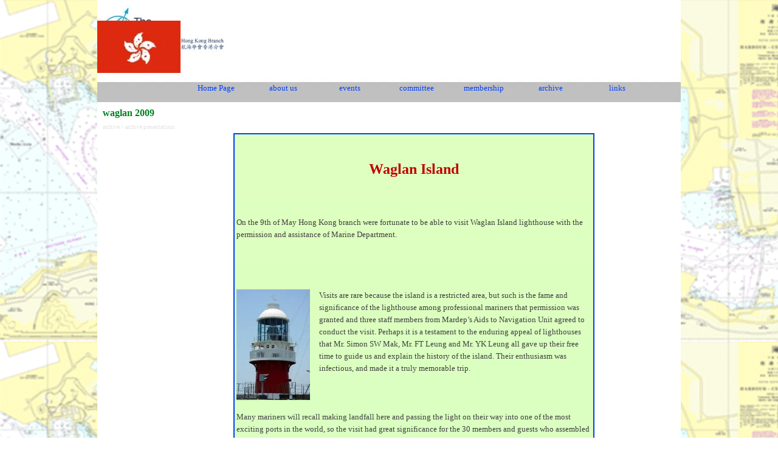

--- FILE ---
content_type: text/html
request_url: https://www.nautinsthk.com/p45.html
body_size: 8843
content:
<!DOCTYPE html><!-- HTML5 -->
<html prefix="og: http://ogp.me/ns#" lang="en-GB" dir="ltr">
	<head>
		<title>waglan 2009 - NI HKG</title>
		<meta charset="utf-8" />
		<!--[if IE]><meta http-equiv="ImageToolbar" content="False" /><![endif]-->
		<meta name="author" content="elleffe" />
		<meta name="generator" content="Incomedia WebSite X5 Pro 2025.3.4 - www.websitex5.com" />
		<meta name="description" content=" visit Waglan Island lighthouse" />
		<meta name="keywords" content="lighthouse" />
		<meta property="og:locale" content="en" />
		<meta property="og:type" content="website" />
		<meta property="og:url" content="https://www.nautinsthk.com/p45.html" />
		<meta property="og:title" content="waglan 2009" />
		<meta property="og:site_name" content="NI HKG" />
		<meta property="og:description" content=" visit Waglan Island lighthouse" />
		<meta name="viewport" content="width=device-width, initial-scale=1" />
		
		<link rel="stylesheet" href="style/reset.css?2025-3-4-0" media="screen,print" />
		<link rel="stylesheet" href="style/print.css?2025-3-4-0" media="print" />
		<link rel="stylesheet" href="style/style.css?2025-3-4-0" media="screen,print" />
		<link rel="stylesheet" href="style/template.css?2025-3-4-0" media="screen" />
		<link rel="stylesheet" href="pcss/p45.css?2025-3-4-0-639034892072419157" media="screen,print" />
		<script src="res/jquery.js?2025-3-4-0"></script>
		<script src="res/x5engine.js?2025-3-4-0" data-files-version="2025-3-4-0"></script>
		<script>
			window.onload = function(){ checkBrowserCompatibility('Your browser does not support the features necessary to display this website.','Your browser may not support the features necessary to display this website.','[1]Update your browser[/1] or [2]continue without updating[/2].','http://outdatedbrowser.com/'); };
			x5engine.utils.currentPagePath = 'p45.html';
			x5engine.boot.push(function () { x5engine.imPageToTop.initializeButton({}); });
		</script>
		<link rel="icon" href="favicon.png?2025-3-4-0-639034892072062013" type="image/png" />
	</head>
	<body>
		<div id="imPageExtContainer">
			<div id="imPageIntContainer">
				<a class="screen-reader-only-even-focused" href="#imGoToCont" title="Skip the main menu">Go to content</a>
				<div id="imHeaderBg"></div>
				<div id="imPage">
					<header id="imHeader">
						<h1 class="imHidden">waglan 2009 - NI HKG</h1>
						<div id="imHeaderObjects"><div id="imHeader_imObjectImage_01_wrapper" class="template-object-wrapper"><div id="imHeader_imObjectImage_01"><div id="imHeader_imObjectImage_01_container"><img src="images/nilogo_z58s11qc.webp" alt="logo HK branch" title="logo" width="215" height="101" />
</div></div></div><div id="imHeader_imObjectImage_02_wrapper" class="template-object-wrapper"><div id="imHeader_imObjectImage_02"><div id="imHeader_imObjectImage_02_container"><img src="images/flag_keig2wtw.webp" alt="HK flag" title="flag" width="98" height="66" />
</div></div></div><div id="imHeader_imMenuObject_03_wrapper" class="template-object-wrapper"><!-- UNSEARCHABLE --><a id="imHeader_imMenuObject_03_skip_menu" href="#imHeader_imMenuObject_03_after_menu" class="screen-reader-only-even-focused">Skip menu</a><div id="imHeader_imMenuObject_03"><nav id="imHeader_imMenuObject_03_container"><button type="button" class="clear-button-style hamburger-button hamburger-component" aria-label="Show menu"><span class="hamburger-bar"></span><span class="hamburger-bar"></span><span class="hamburger-bar"></span></button><div class="hamburger-menu-background-container hamburger-component">
	<div class="hamburger-menu-background menu-mobile menu-mobile-animated hidden">
		<button type="button" class="clear-button-style hamburger-menu-close-button" aria-label="Close"><span aria-hidden="true">&times;</span></button>
	</div>
</div>
<ul class="menu-mobile-animated hidden">
	<li class="imMnMnFirst imPage" data-link-paths=",/index.html,/">
<div class="label-wrapper">
<div class="label-inner-wrapper">
		<a class="label" href="index.html">
Home Page		</a>
</div>
</div>
	</li><li class="imMnMnMiddle imPage" data-link-paths=",/about-us.html">
<div class="label-wrapper">
<div class="label-inner-wrapper">
		<a class="label" href="about-us.html">
about us		</a>
</div>
</div>
	</li><li class="imMnMnMiddle imLevel"><div class="label-wrapper"><div class="label-inner-wrapper"><span class="label">events</span><button type="button" class="screen-reader-only clear-button-style toggle-submenu" aria-label="Show submenu for events" aria-expanded="false" onclick="if ($(this).attr('aria-expanded') == 'true') event.stopImmediatePropagation(); $(this).closest('.imLevel').trigger(jQuery.Event($(this).attr('aria-expanded') == 'false' ? 'mouseenter' : 'mouseleave', { originalEvent: event } ));">▼</button></div></div><ul data-original-position="open-bottom" class="open-bottom" style="" >
	<li class="imMnMnFirst imPage" data-link-paths=",/archive.html">
<div class="label-wrapper">
<div class="label-inner-wrapper">
		<a class="label" href="archive.html">
archive		</a>
</div>
</div>
	</li><li class="imMnMnMiddle imPage" data-link-paths=",/past-events.html">
<div class="label-wrapper">
<div class="label-inner-wrapper">
		<a class="label" href="past-events.html">
past events		</a>
</div>
</div>
	</li><li class="imMnMnLast imPage" data-link-paths=",/upcoming-events.html">
<div class="label-wrapper">
<div class="label-inner-wrapper">
		<a class="label" href="upcoming-events.html">
upcoming events		</a>
</div>
</div>
	</li></ul></li><li class="imMnMnMiddle imPage" data-link-paths=",/committee.html">
<div class="label-wrapper">
<div class="label-inner-wrapper">
		<a class="label" href="committee.html">
committee		</a>
</div>
</div>
	</li><li class="imMnMnMiddle imPage" data-link-paths=",/membership.html">
<div class="label-wrapper">
<div class="label-inner-wrapper">
		<a class="label" href="membership.html">
membership		</a>
</div>
</div>
	</li><li class="imMnMnMiddle imLevel"><div class="label-wrapper"><div class="label-inner-wrapper"><span class="label">archive</span><button type="button" class="screen-reader-only clear-button-style toggle-submenu" aria-label="Show submenu for archive" aria-expanded="false" onclick="if ($(this).attr('aria-expanded') == 'true') event.stopImmediatePropagation(); $(this).closest('.imLevel').trigger(jQuery.Event($(this).attr('aria-expanded') == 'false' ? 'mouseenter' : 'mouseleave', { originalEvent: event } ));">▼</button></div></div><ul data-original-position="open-bottom" class="open-bottom" style="" >
	<li class="imMnMnFirst imPage" data-link-paths=",/documents.html">
<div class="label-wrapper">
<div class="label-inner-wrapper">
		<a class="label" href="documents.html">
documents		</a>
</div>
</div>
	</li><li class="imMnMnMiddle imPage" data-link-paths=",/presentations.html">
<div class="label-wrapper">
<div class="label-inner-wrapper">
		<a class="label" href="presentations.html">
presentations		</a>
</div>
</div>
	</li><li class="imMnMnMiddle imPage" data-link-paths=",/slide-show-.html">
<div class="label-wrapper">
<div class="label-inner-wrapper">
		<a class="label" href="slide-show-.html">
slide show 		</a>
</div>
</div>
	</li><li class="imMnMnMiddle imPage" data-link-paths=",/plaque-display.html">
<div class="label-wrapper">
<div class="label-inner-wrapper">
		<a class="label" href="plaque-display.html">
plaque display		</a>
</div>
</div>
	</li><li class="imMnMnMiddle imPage" data-link-paths=",/log-book--.html">
<div class="label-wrapper">
<div class="label-inner-wrapper">
		<a class="label" href="log-book--.html">
log book  		</a>
</div>
</div>
	</li><li class="imMnMnLast imLevel"><div class="label-wrapper"><div class="label-inner-wrapper"><span class="label">NI log</span><button type="button" class="screen-reader-only clear-button-style toggle-submenu" aria-label="Show submenu for NI log" aria-expanded="false" onclick="if ($(this).attr('aria-expanded') == 'true') event.stopImmediatePropagation(); $(this).closest('.imLevel').trigger(jQuery.Event($(this).attr('aria-expanded') == 'false' ? 'mouseenter' : 'mouseleave', { originalEvent: event } ));">▼</button></div></div><ul data-original-position="open-right" class="open-right" style="" >
	<li class="imMnMnFirst imPage" data-link-paths=",/20-years-ni-log.html">
<div class="label-wrapper">
<div class="label-inner-wrapper">
		<a class="label" href="20-years-ni-log.html">
20 years NI log		</a>
</div>
</div>
	</li><li class="imMnMnLast imPage" data-link-paths=",/ni-log-2005-to-present.html">
<div class="label-wrapper">
<div class="label-inner-wrapper">
		<a class="label" href="ni-log-2005-to-present.html">
NI log 2005 to present		</a>
</div>
</div>
	</li></ul></li></ul></li><li class="imMnMnLast imPage" data-link-paths=",/links.html">
<div class="label-wrapper">
<div class="label-inner-wrapper">
		<a class="label" href="links.html">
links		</a>
</div>
</div>
	</li></ul></nav></div><a id="imHeader_imMenuObject_03_after_menu" class="screen-reader-only-even-focused"></a><!-- UNSEARCHABLE END --><script>
var imHeader_imMenuObject_03_settings = {
	'menuId': 'imHeader_imMenuObject_03',
	'responsiveMenuEffect': 'slide',
	'responsiveMenuLevelOpenEvent': 'mouseover',
	'animationDuration': 1000,
}
x5engine.boot.push(function(){x5engine.initMenu(imHeader_imMenuObject_03_settings)});
$(function () {
    $('#imHeader_imMenuObject_03_container ul li').not('.imMnMnSeparator').each(function () {
        $(this).on('mouseenter', function (evt) {
            if (!evt.originalEvent) {
                evt.stopImmediatePropagation();
                evt.preventDefault();
                return;
            }
        });
    });
});
$(function () {$('#imHeader_imMenuObject_03_container ul li').not('.imMnMnSeparator').each(function () {    var $this = $(this), timeout = 0;    $this.on('mouseenter', function () {        if($(this).parents('#imHeader_imMenuObject_03_container-menu-opened').length > 0) return;         clearTimeout(timeout);        setTimeout(function () { $this.children('ul, .multiple-column').stop(false, false).fadeIn(); }, 250);    }).on('mouseleave', function () {        if($(this).parents('#imHeader_imMenuObject_03_container-menu-opened').length > 0) return;         timeout = setTimeout(function () { $this.children('ul, .multiple-column').stop(false, false).fadeOut(); }, 250);    });});});

</script>
</div></div>
					</header>
					<div id="imStickyBarContainer">
						<div id="imStickyBarGraphics"></div>
						<div id="imStickyBar">
							<div id="imStickyBarObjects"><div id="imStickyBar_imMenuObject_01_wrapper" class="template-object-wrapper"><!-- UNSEARCHABLE --><a id="imStickyBar_imMenuObject_01_skip_menu" href="#imStickyBar_imMenuObject_01_after_menu" class="screen-reader-only-even-focused">Skip menu</a><div id="imStickyBar_imMenuObject_01"><nav id="imStickyBar_imMenuObject_01_container"><button type="button" class="clear-button-style hamburger-button hamburger-component" aria-label="Show menu"><span class="hamburger-bar"></span><span class="hamburger-bar"></span><span class="hamburger-bar"></span></button><div class="hamburger-menu-background-container hamburger-component">
	<div class="hamburger-menu-background menu-mobile menu-mobile-animated hidden">
		<button type="button" class="clear-button-style hamburger-menu-close-button" aria-label="Close"><span aria-hidden="true">&times;</span></button>
	</div>
</div>
<ul class="menu-mobile-animated hidden">
	<li class="imMnMnFirst imPage" data-link-paths=",/index.html,/">
<div class="label-wrapper">
<div class="label-inner-wrapper">
		<a class="label" href="index.html">
Home Page		</a>
</div>
</div>
	</li><li class="imMnMnMiddle imPage" data-link-paths=",/about-us.html">
<div class="label-wrapper">
<div class="label-inner-wrapper">
		<a class="label" href="about-us.html">
about us		</a>
</div>
</div>
	</li><li class="imMnMnMiddle imLevel"><div class="label-wrapper"><div class="label-inner-wrapper"><span class="label">events</span><button type="button" class="screen-reader-only clear-button-style toggle-submenu" aria-label="Show submenu for events" aria-expanded="false" onclick="if ($(this).attr('aria-expanded') == 'true') event.stopImmediatePropagation(); $(this).closest('.imLevel').trigger(jQuery.Event($(this).attr('aria-expanded') == 'false' ? 'mouseenter' : 'mouseleave', { originalEvent: event } ));">▼</button></div></div><ul data-original-position="open-bottom" class="open-bottom" style="" >
	<li class="imMnMnFirst imPage" data-link-paths=",/archive.html">
<div class="label-wrapper">
<div class="label-inner-wrapper">
		<a class="label" href="archive.html">
archive		</a>
</div>
</div>
	</li><li class="imMnMnMiddle imPage" data-link-paths=",/past-events.html">
<div class="label-wrapper">
<div class="label-inner-wrapper">
		<a class="label" href="past-events.html">
past events		</a>
</div>
</div>
	</li><li class="imMnMnLast imPage" data-link-paths=",/upcoming-events.html">
<div class="label-wrapper">
<div class="label-inner-wrapper">
		<a class="label" href="upcoming-events.html">
upcoming events		</a>
</div>
</div>
	</li></ul></li><li class="imMnMnMiddle imPage" data-link-paths=",/committee.html">
<div class="label-wrapper">
<div class="label-inner-wrapper">
		<a class="label" href="committee.html">
committee		</a>
</div>
</div>
	</li><li class="imMnMnMiddle imPage" data-link-paths=",/membership.html">
<div class="label-wrapper">
<div class="label-inner-wrapper">
		<a class="label" href="membership.html">
membership		</a>
</div>
</div>
	</li><li class="imMnMnMiddle imLevel"><div class="label-wrapper"><div class="label-inner-wrapper"><span class="label">archive</span><button type="button" class="screen-reader-only clear-button-style toggle-submenu" aria-label="Show submenu for archive" aria-expanded="false" onclick="if ($(this).attr('aria-expanded') == 'true') event.stopImmediatePropagation(); $(this).closest('.imLevel').trigger(jQuery.Event($(this).attr('aria-expanded') == 'false' ? 'mouseenter' : 'mouseleave', { originalEvent: event } ));">▼</button></div></div><ul data-original-position="open-bottom" class="open-bottom" style="" >
	<li class="imMnMnFirst imPage" data-link-paths=",/documents.html">
<div class="label-wrapper">
<div class="label-inner-wrapper">
		<a class="label" href="documents.html">
documents		</a>
</div>
</div>
	</li><li class="imMnMnMiddle imPage" data-link-paths=",/presentations.html">
<div class="label-wrapper">
<div class="label-inner-wrapper">
		<a class="label" href="presentations.html">
presentations		</a>
</div>
</div>
	</li><li class="imMnMnMiddle imPage" data-link-paths=",/slide-show-.html">
<div class="label-wrapper">
<div class="label-inner-wrapper">
		<a class="label" href="slide-show-.html">
slide show 		</a>
</div>
</div>
	</li><li class="imMnMnMiddle imPage" data-link-paths=",/plaque-display.html">
<div class="label-wrapper">
<div class="label-inner-wrapper">
		<a class="label" href="plaque-display.html">
plaque display		</a>
</div>
</div>
	</li><li class="imMnMnMiddle imPage" data-link-paths=",/log-book--.html">
<div class="label-wrapper">
<div class="label-inner-wrapper">
		<a class="label" href="log-book--.html">
log book  		</a>
</div>
</div>
	</li><li class="imMnMnLast imLevel"><div class="label-wrapper"><div class="label-inner-wrapper"><span class="label">NI log</span><button type="button" class="screen-reader-only clear-button-style toggle-submenu" aria-label="Show submenu for NI log" aria-expanded="false" onclick="if ($(this).attr('aria-expanded') == 'true') event.stopImmediatePropagation(); $(this).closest('.imLevel').trigger(jQuery.Event($(this).attr('aria-expanded') == 'false' ? 'mouseenter' : 'mouseleave', { originalEvent: event } ));">▼</button></div></div><ul data-original-position="open-right" class="open-right" style="" >
	<li class="imMnMnFirst imPage" data-link-paths=",/20-years-ni-log.html">
<div class="label-wrapper">
<div class="label-inner-wrapper">
		<a class="label" href="20-years-ni-log.html">
20 years NI log		</a>
</div>
</div>
	</li><li class="imMnMnLast imPage" data-link-paths=",/ni-log-2005-to-present.html">
<div class="label-wrapper">
<div class="label-inner-wrapper">
		<a class="label" href="ni-log-2005-to-present.html">
NI log 2005 to present		</a>
</div>
</div>
	</li></ul></li></ul></li><li class="imMnMnLast imPage" data-link-paths=",/links.html">
<div class="label-wrapper">
<div class="label-inner-wrapper">
		<a class="label" href="links.html">
links		</a>
</div>
</div>
	</li></ul></nav></div><a id="imStickyBar_imMenuObject_01_after_menu" class="screen-reader-only-even-focused"></a><!-- UNSEARCHABLE END --><script>
var imStickyBar_imMenuObject_01_settings = {
	'menuId': 'imStickyBar_imMenuObject_01',
	'responsiveMenuEffect': 'slide',
	'responsiveMenuLevelOpenEvent': 'mouseover',
	'animationDuration': 1000,
}
x5engine.boot.push(function(){x5engine.initMenu(imStickyBar_imMenuObject_01_settings)});
$(function () {
    $('#imStickyBar_imMenuObject_01_container ul li').not('.imMnMnSeparator').each(function () {
        $(this).on('mouseenter', function (evt) {
            if (!evt.originalEvent) {
                evt.stopImmediatePropagation();
                evt.preventDefault();
                return;
            }
        });
    });
});
$(function () {$('#imStickyBar_imMenuObject_01_container ul li').not('.imMnMnSeparator').each(function () {    var $this = $(this), timeout = 0;    $this.on('mouseenter', function () {        if($(this).parents('#imStickyBar_imMenuObject_01_container-menu-opened').length > 0) return;         clearTimeout(timeout);        setTimeout(function () { $this.children('ul, .multiple-column').stop(false, false).fadeIn(); }, 250);    }).on('mouseleave', function () {        if($(this).parents('#imStickyBar_imMenuObject_01_container-menu-opened').length > 0) return;         timeout = setTimeout(function () { $this.children('ul, .multiple-column').stop(false, false).fadeOut(); }, 250);    });});});

</script>
</div></div>
						</div>
					</div>
					<div id="imSideBar">
						<div id="imSideBarObjects"></div>
					</div>
					<div id="imContentGraphics"></div>
					<main id="imContent">
						<a id="imGoToCont"></a>
						<header>
							<h2 id="imPgTitle">waglan 2009</h2>
							<div id="imBreadcrumb">archive &gt; archive presentations</div>
						</header>
						<div id="imPageRow_1" class="imPageRow">
						
						</div>
						<div id="imCell_3"></div><div id="imCell_1" class=""> <div id="imCellStyleGraphics_1" ></div><div id="imCellStyleBorders_1"></div><div id="imTextObject_97_01">
							<div data-index="0"  class="text-tab-content grid-prop current-tab "  id="imTextObject_97_01_tab0" style="opacity: 1; " role="tabpanel" tabindex="0">
								<div class="text-inner">
									<div class="imTACenter"><span class="fs18lh1-5 cf1 ff1"><b><br></b></span></div><div class="imTACenter"><span class="fs18lh1-5 cf1 ff2"><b>Waglan Island</b></span></div><p class="imTALeft"><span class="fs10lh1-5 ff3"><br> <br><br>On the 9th of May Hong Kong branch were fortunate to be able to visit Waglan Island lighthouse with the permission and assistance of Marine Department.<br><br> <br><br></span><br><script> var showboxlinkb1d989b8ba6f71f10838f1d2c0b7a080 = {'showThumbs': false,'media': [{'type': 'image','url': 'files/Light-tower.webp','alt': '','title': '','width': 403,'height': 598,'description': null}]};</script><a role="button" href="#" onclick="return x5engine.imShowBox(showboxlinkb1d989b8ba6f71f10838f1d2c0b7a080, 0, this)" class="imCssLink fleft inline-block"><img class="image-0 fleft" src="images/Light-tower.webp"  width="121" height="182" /></a><span class="fs10lh1-5 ff3">Visits are rare because the island is a restricted area, but such is the fame and significance of the lighthouse among professional mariners that permission was granted and three staff members from Mardep’s Aids to Navigation Unit agreed to conduct the visit. Perhaps it is a testament to the enduring appeal of lighthouses that Mr. Simon SW Mak, Mr. FT Leung and Mr. YK Leung all gave up their free time to guide us and explain the history of the island. Their enthusiasm was infectious, and made it a truly memorable trip.<br><br> <br><br>Many mariners will recall making landfall here and passing the light on their way into one of the most exciting ports in the world, so the visit had great significance for the 30 members and guests who assembled in Causeway Bay and boarded the Swire junk for the one-hour voyage to Waglan.<br><br> <br><br>The date of our visit was significant because, by happy coincidence, the lighthouse commenced operation on the 9th of May 1893. For any man-made structure in Hong Kong to last 116 years is remarkable, and Waglan Island lighthouse is one of only five in the territory which survive from before the Second World War.</span><script> var showboxlinke2e52277a688834e1121debfc8a60500 = {'showThumbs': false,'media': [{'type': 'image','url': 'files/Landing-stage.webp','alt': '','title': '','width': 799,'height': 535,'description': null}]};</script><a role="button" href="#" onclick="return x5engine.imShowBox(showboxlinke2e52277a688834e1121debfc8a60500, 0, this)" class="imCssLink fright inline-block"><img class="image-11 fright" src="images/Landing-stage.webp"  width="225" height="149" /></a><br><span class="fs10lh1-5 ff3"><br><br>The need for lights along the coast was recognised as trade expanded in the nineteenth century, and with the Suez Canal due to open in 1869 government appointed a naval surveyor, Commander Reed, to investigate suitable locations in the port approaches. In 1867 he recommended Waglan Island, which overlooks the south-eastern approaches, and Gap Rock to the south of Hong Kong Island, which covered the route to Singapore. Unfortunately, neither location was within Hong Kong waters at the time, so Commander Reed’s suggestions were not pursued and &nbsp;Hong Kong’s first lighthouse was built at Cape d’Aguilar in 1875.<br><br> <br><br>Twenty years later the proposal was revived, and the Chinese authorities were approached for assistance. Approval was granted, and Waglan Lighthouse was built by the Light Department of the Chinese Imperial Maritime Customs.<br></span><br><script> var showboxlink94979df32b0f5b283109be016806ba5e = {'showThumbs': false,'media': [{'type': 'image','url': 'files/Waglan-approach-2.webp','alt': '','title': '','width': 799,'height': 535,'description': null}]};</script><a role="button" href="#" onclick="return x5engine.imShowBox(showboxlink94979df32b0f5b283109be016806ba5e, 0, this)" class="imCssLink fleft inline-block"><img class="image-12 fleft" src="images/Waglan-approach-2.webp"  width="171" height="115" /></a><span class="fs10lh1-5 ff3">It became one of the first two lights in Asia to employ the latest mercury rotation technology. Burning mineral oil, the light ‘floated’ on a bath of mercury which eliminated friction and permitted rotation as often as once every fifteen seconds. This technique, invented in 1890, allowed lighthouses to be identified by the pattern of light flashes they produced - a system which remains in use today.<br><br> <br><br>The lighthouse was run by the Chinese Maritime Customs from Shanghai until the lease of the New Territories in 1898. It was officially handed over to the control of the Hong Kong government on the 1st of January 1901.<br><br></span><br><script> var showboxlinka9bde24e7c0e0bfe09e3023ffca7c927 = {'showThumbs': false,'media': [{'type': 'image','url': 'files/Old-buildings.webp','alt': '','title': '','width': 799,'height': 535,'description': null}]};</script><a role="button" href="#" onclick="return x5engine.imShowBox(showboxlinka9bde24e7c0e0bfe09e3023ffca7c927, 0, this)" class="imCssLink fright inline-block"><img class="image-13 fright" src="images/Old-buildings.webp"  width="170" height="111" /></a><span class="fs10lh1-5 ff3">Approaching from Lei Yue Mun, Waglan does not look particularly inspiring, even on a glorious spring day with a lively breeze. It is the smallest of the Po Toi Islands and rises only about 70 metres above sea level in an irregular hump, with a line of low, rocky terrain stretching to the north. The light tower, at only 16 metres high, does not dominate the scene in broad daylight in quite the same way as the light dominates the approaches at night. It is only when you step ashore that the magic begins to take effect.<br><br>The steep footpath up to the light soon opens up stunning views towards the north. It also passes a small structure which looks like a traditional Chinese tomb but was actually the island’s incinerator.<br>After only a short walk past old fuel and water tanks, we reached the lighthouse compound itself, which houses an automatic weather station, VTC radar tower and microwave link as well as the lighthouse. None of the modern technology has the appeal of the lighthouse, though, which immediately draws the eye with its immaculate red and white livery.<br></span><br><script> var showboxlink7a409d9f0fdbf198682fe55e27edf74c = {'showThumbs': false,'media': [{'type': 'image','url': 'files/Lighthouse-construction.webp','alt': '','title': '','width': 400,'height': 598,'description': null}]};</script><a role="button" href="#" onclick="return x5engine.imShowBox(showboxlink7a409d9f0fdbf198682fe55e27edf74c, 0, this)" class="imCssLink fleft inline-block"><img class="image-14 fleft" src="images/Lighthouse-construction.webp"  width="127" height="189" /></a><span class="fs10lh1-5 ff3">Inside, it is a delight. The bolted cast iron sections show no signs of wear, and a cast iron staircase leads up around the curving sides of the tower past occasional brass portholes towards the light. The views from the top are truly spectacular, although the heat from the lamps is enough to remind the visitor of the true purpose of the tower. The intensity of the light is over one million candelas, and its signature two flashes every 20 seconds can be seen at a range of 26 nautical miles.<br>The lighthouse was gazetted as an historical building under the Antiquities and Monuments Ordinance on the 29th of December 2000.<br><br> <br>Sadly, the surrounding buildings which once housed the keepers and the machinery are not protected. The island was extensively damaged by bombing during the war and most of the buildings were reconstructed after 1945. Since 1989 the light has been fully automated and the houses abandoned to the elements. They have not fared well and are now in a sad state of decay. This is a tragedy, because they lie along the spine of the island and offer incredible views in all directions. Whilst the houses may not have been luxurious, they appear to have been comfortable and some interesting period features remain. A machine shed houses the remains of three enormous generators, and the winch which drew the trolley up from the jetty still has the hoisting wire attached.<br></span><br><script> var showboxlink2ee337dda64333efd0e7d5439c3e6f03 = {'showThumbs': false,'media': [{'type': 'image','url': 'files/Helipad.webp','alt': '','title': '','width': 799,'height': 535,'description': null}]};</script><a role="button" href="#" onclick="return x5engine.imShowBox(showboxlink2ee337dda64333efd0e7d5439c3e6f03, 0, this)" class="imCssLink fright inline-block"><img class="image-15 fright" src="images/Helipad.webp"  width="144" height="97" /></a><span class="fs10lh1-5 ff3">The site is an obvious candidate for renovation and preservation. The views alone would make it worthwhile, but the history of the site gives it an added importance.<br><br>Following a fascinating couple of hours on the island we boarded the junk once again and headed for Poi Toi Island, where we enjoyed an excellent seafood lunch before returning to Causeway Bay.<br><br><b>The life of a lighthouse keeper</b></span><span class="fs10lh1-5 ff3"><br><br>Before 1956, Waglan was always manned by non-Chinese lighthouse keepers. At least one of them loved the island so much that he was buried there, although accounts suggest his remains were later removed at the request of his family.<br><br></span><br><script> var showboxlink3214b5bfe3dc14da0a2629bc38af7fee = {'showThumbs': false,'media': [{'type': 'image','url': 'files/Waglan-view-2.webp','alt': '','title': '','width': 799,'height': 535,'description': null}]};</script><a role="button" href="#" onclick="return x5engine.imShowBox(showboxlink3214b5bfe3dc14da0a2629bc38af7fee, 0, this)" class="imCssLink fleft inline-block"><img class="image-16 fleft" src="images/Waglan-view-2.webp"  width="179" height="118" /></a><span class="fs10lh1-5 ff3">Whilst the beauty of the location is undeniable, it was a hard life which would not appeal to everyone. Nonetheless, the first three Chinese lighthouse keepers, who were recruited in 1956, all remained in their posts until they retired. &nbsp;This is probably just as well, because it was never easy to recruit new keepers.<br><br> <br><br>Lighthouse crews were on duty for a period of four weeks at a time, and the only communication with the shore was the boat which called every two weeks (weather permitting) to change half the crew and deliver supplies. The only amusements were fishing, swimming and gardening, with fresh fish and vegetables being essential to supplement the dried provisions sent out from the shore. At the end of the 1960s cooking was still being done with coal or driftwood, although by this time two kerosene refrigerators allowed meat to be stored for a limited period. There is no sign of the vegetable gardens today, but a number of flowering shrubs and bushes around the houses indicate that an attempt was made to brighten the surroundings.<br><br> <br></span><script> var showboxlink62c64a6a981edf99abb10afeec4b6083 = {'showThumbs': false,'media': [{'type': 'image','url': 'files/Room-with-a-view.webp','alt': '','title': '','width': 799,'height': 535,'description': null}]};</script><a role="button" href="#" onclick="return x5engine.imShowBox(showboxlink62c64a6a981edf99abb10afeec4b6083, 0, this)" class="imCssLink fright inline-block"><img class="image-17 fright" src="images/Room-with-a-view.webp"  width="160" height="108" /></a><br><span class="fs10lh1-5 ff3"><br>Electricity was available whenever the light was operating, but in those days it was extinguished from dawn to dusk. Staff became accustomed to the Spartan conditions, but there was great excitement every other Tuesday when the supply boat called. Everyone except the lookout in the signal tower would troop down to the landing stage - half of them to head for shore and the others to greet returning colleagues and collect the stores and provisions which were rowed in from the supply boat which always anchored off the landing. There was a manually-operated derrick to discharge heavier items such as fuel drums, bags of coal and machinery parts, but everything still had to be carried up to the lighthouse manually. Most important, perhaps, on alternate Tuesdays there was news from the mainland.<br><br></span><br><script> var showboxlinkaa2b381822581e80b4dec0017e94ecf3 = {'showThumbs': false,'media': [{'type': 'image','url': 'files/Waglan-light-3.webp','alt': '','title': '','width': 799,'height': 535,'description': null}]};</script><a role="button" href="#" onclick="return x5engine.imShowBox(showboxlinkaa2b381822581e80b4dec0017e94ecf3, 0, this)" class="imCssLink fleft inline-block"><img class="image-18 fleft" src="images/Waglan-light-3.webp"  width="162" height="109" /></a><span class="fs10lh1-5 ff3">Non-government personnel were not permitted on the island, and this included wives and families. Government argued that the difficulty of evacuating the sick or injured, and the impossibility of providing education for the children made such a ruling necessary, and they were probably correct.<br><br> <br>Water was always a problem on Waglan, which has no natural supply, so rain water was carefully collected and conserved. Apparently the staff were very good at managing the supply of drinking water, but rationing was not uncommon.<br><br> <br><br>In the early 1970s, life began to improve. New A.C. generators were installed, a pier was built so the supply boat could lie alongside, and the winched stores trolley meant an end to manual porterage. By the end of the decade, air conditioning was installed in most of the buildings, a television set had been provided, and there was a telephone link to the mainland.<br><br></span><br><script> var showboxlink264bcffef0bb28769fefdfeb9ba8daa5 = {'showThumbs': false,'media': [{'type': 'image','url': 'files/Waglan-view-4.webp','alt': '','title': '','width': 799,'height': 535,'description': null}]};</script><a role="button" href="#" onclick="return x5engine.imShowBox(showboxlink264bcffef0bb28769fefdfeb9ba8daa5, 0, this)" class="imCssLink fright inline-block"><img class="image-19 fright" src="images/Waglan-view-4.webp"  width="138" height="95" /></a><span class="fs10lh1-5 ff3">Not a life which would appeal to everyone, but it must have been an attractive proposition for the men who served for so many years. Their contribution to the safety of the port deserves to be recognised and applauded. For 116 years the light has burned bright, and generations of seafarers have made landfall safely as a result.<br><br> <br><br></span></p><div><span class="fs16lh1-5 ff4"><a href="http://www.nautinsthk.com/Jalbum/waglan09/index.html" target="_blank" class="imCssLink">photos</a></span></div><p></p>
									<div style="height: 0; clear: both;"></div>
								</div>
							</div>
						
						</div>
						</div><div id="imCell_2"></div><div id="imCell_4" class=""> <div id="imCellStyleGraphics_4" ></div><div id="imCellStyleBorders_4"></div><!-- UNSEARCHABLE --><a id="imMenuObject_97_04_skip_menu" href="#imMenuObject_97_04_after_menu" class="screen-reader-only-even-focused">Skip menu</a><div id="imMenuObject_97_04"><nav id="imMenuObject_97_04_container"><button type="button" class="clear-button-style hamburger-button hamburger-component" aria-label="Show menu"><span class="hamburger-bar"></span><span class="hamburger-bar"></span><span class="hamburger-bar"></span></button><div class="hamburger-menu-background-container hamburger-component">
							<div class="hamburger-menu-background menu-mobile menu-mobile-animated hidden">
								<button type="button" class="clear-button-style hamburger-menu-close-button" aria-label="Close"><span aria-hidden="true">&times;</span></button>
							</div>
						</div>
						<ul class="menu-mobile-animated hidden">
							</ul></nav></div><a id="imMenuObject_97_04_after_menu" class="screen-reader-only-even-focused"></a><!-- UNSEARCHABLE END --><script>
						var imMenuObject_97_04_settings = {
							'menuId': 'imMenuObject_97_04',
							'responsiveMenuEffect': 'slide',
							'responsiveMenuLevelOpenEvent': 'mouseover',
							'animationDuration': 1000,
						}
						x5engine.boot.push(function(){x5engine.initMenu(imMenuObject_97_04_settings)});
						$(function () {
						    $('#imMenuObject_97_04_container ul li').not('.imMnMnSeparator').each(function () {
						        $(this).on('mouseenter', function (evt) {
						            if (!evt.originalEvent) {
						                evt.stopImmediatePropagation();
						                evt.preventDefault();
						                return;
						            }
						        });
						    });
						});
						$(function () {$('#imMenuObject_97_04_container ul li').not('.imMnMnSeparator').each(function () {    var $this = $(this), timeout = 0;    $this.on('mouseenter', function () {        if($(this).parents('#imMenuObject_97_04_container-menu-opened').length > 0) return;         clearTimeout(timeout);        setTimeout(function () { $this.children('ul, .multiple-column').stop(false, false).fadeIn(); }, 250);    }).on('mouseleave', function () {        if($(this).parents('#imMenuObject_97_04_container-menu-opened').length > 0) return;         timeout = setTimeout(function () { $this.children('ul, .multiple-column').stop(false, false).fadeOut(); }, 250);    });});});
						
						</script>
						</div>
					</main>
					<div id="imFooterBg"></div>
					<footer id="imFooter">
						<div id="imFooterObjects"><div id="imFooter_imTextObject_07_wrapper" class="template-object-wrapper"><div id="imFooter_imTextObject_07">
	<div data-index="0"  class="text-tab-content grid-prop current-tab "  id="imFooter_imTextObject_07_tab0" style="opacity: 1; " role="tabpanel" tabindex="0">
		<div class="text-inner">
			<div><span class="fs10lh1-5 cf1">Postal Address:</span></div><div><br></div><div><span class="fs10lh1-5 cf1">The Nautical Institute Hong Kong Branch</span></div><div><span class="fs10lh1-5 cf1">c/o StormGeo Ltd.</span></div><div><span class="fs10lh1-5 cf1">3603 Wu Chung House</span></div><div><span class="fs10lh1-5 cf1">213 Queen's Road East </span></div><div><span class="fs10lh1-5 cf1">Wan Chai, Hong Kong - S.A.R &nbsp;P.R. China</span></div>
		</div>
	</div>

</div>
</div><div id="imFooter_imObjectTitle_08_wrapper" class="template-object-wrapper"><div id="imFooter_imObjectTitle_08"><span id ="imFooter_imObjectTitle_08_text" ><a role="button" href="javascript:x5engine.utils.emailTo('441323142','.comsthknutinary@acretse','','')">E: secretary@nautinsthk.com</a></span></div></div><div id="imFooter_imObjectTitle_09_wrapper" class="template-object-wrapper"><div id="imFooter_imObjectTitle_09"><span id ="imFooter_imObjectTitle_09_text" >Copyright ©2000 - 2026 The Nautical Institute Hong Kong Branch</span></div></div><div id="imFooter_imHTMLObject_11_wrapper" class="template-object-wrapper"><div id="imFooter_imHTMLObject_11" class="imHTMLObject" style="text-align: center; height: 350px; width: 100%; overflow: auto;"><!-- Begin Shinystat Free code -->
<script type="text/javascript" language="JavaScript" src="http://codice.shinystat.com/cgi-bin/getcod.cgi?USER=NIhkg"></script>
<noscript>
<a href="http://www.shinystat.com" target="_top">
<img src="http://www.shinystat.com/cgi-bin/shinystat.cgi?USER=NIhkg" alt="Blog counters" border="0"></a>
</noscript>
<!-- End Shinystat Free code -->
</div></div><div id="imFooter_imObjectTitle_13_wrapper" class="template-object-wrapper"><div id="imFooter_imObjectTitle_13"><span id ="imFooter_imObjectTitle_13_text" >8 January 2026</span></div></div></div>
					</footer>
				</div>
				<span class="screen-reader-only-even-focused" style="bottom: 0;"><a href="#imGoToCont" title="Read this page again">Back to content</a></span>
			</div>
		</div>
		
		<noscript class="imNoScript"><div class="alert alert-red">To use this website you must enable JavaScript.</div></noscript>
	</body>
</html>


--- FILE ---
content_type: text/css
request_url: https://www.nautinsthk.com/style/template.css?2025-3-4-0
body_size: 739
content:
html{position:relative;margin:0;padding:0;height:100%}body{margin:0;padding:0;text-align:left;height:100%}#imPageExtContainer{min-height:100%}#imPageIntContainer{position:relative}#imPage{position:relative;width:100%}#imHeaderBg{position:absolute;left:0;top:0;width:100%}#imContent{position:relative;overflow-x:clip}#imFooterBg{position:absolute;left:0;bottom:0;width:100%}#imStickyBarContainer{visibility:hidden;position:fixed;overflow:hidden}#imPageToTop{position:fixed;bottom:30px;right:30px;z-index:10500;display:none;opacity:.75}#imPageToTop:hover{opacity:1;cursor:pointer}@media(min-width:960px){#imPageExtContainer{background-image:url('sea_map.gif');background-position:left top;background-repeat:repeat;background-attachment:scroll;background-color:transparent;z-index:0;position:relative}#imPage{padding-top:0;padding-bottom:0;min-width:960px}#imHeaderBg{height:135px;background-image:none;background-color:transparent}#imHeader{background-image:url('012BD7D9776695E5F3655A20C2089476.webp');background-position:center bottom;background-repeat:no-repeat;background-attachment:scroll;background-color:transparent}#imHeaderObjects{margin-left:auto;margin-right:auto;position:relative;height:168px;width:960px}#imContent{align-self:start;padding:2px 0 2px 0}#imContentGraphics{min-height:500px;background-image:none;background-color:rgba(255,255,255,1)}#imFooterBg{z-index:-1;height:190px;background-image:none;background-color:transparent}#imFooter{z-index:1;background-image:none;background-color:rgba(64,64,64,1)}#imFooterObjects{margin-left:auto;margin-right:auto;position:relative;height:190px;width:960px}#imSideBar{background-image:none;background-color:transparent;overflow:visible;zoom:1;z-index:200}#imSideBarObjects{position:relative;height:500px}#imStickyBarContainer{top:0;left:0;right:0;margin:auto;width:960px;height:36px;box-sizing:border-box;z-index:10301}#imStickyBarGraphics{top:0;left:0;right:0;margin:auto;width:960px;height:36px;box-sizing:border-box;background-image:none;background-color:rgba(0,255,255,1);position:absolute}#imStickyBar{position:relative;top:0;left:0;margin:auto;width:960px}#imStickyBarObjects{position:relative;height:36px}}@media(max-width:959.9px) and (min-width:720px){#imPageExtContainer{background-image:url('sea_map.gif');background-position:left top;background-repeat:repeat;background-attachment:scroll;background-color:transparent;z-index:0;position:relative}#imPage{padding-top:0;padding-bottom:0;min-width:720px}#imHeaderBg{height:135px;background-image:none;background-color:transparent}#imHeader{background-image:url('012BD7D9776695E5F3655A20C2089476.webp');background-position:center bottom;background-repeat:no-repeat;background-attachment:scroll;background-color:transparent}#imHeaderObjects{margin-left:auto;margin-right:auto;position:relative;height:168px;width:720px}#imContent{align-self:start;padding:2px 0 2px 0}#imContentGraphics{min-height:500px;background-image:none;background-color:rgba(255,255,255,1)}#imFooterBg{z-index:-1;height:190px;background-image:none;background-color:transparent}#imFooter{z-index:1;background-image:none;background-color:rgba(64,64,64,1)}#imFooterObjects{margin-left:auto;margin-right:auto;position:relative;height:190px;width:720px}#imSideBar{background-image:none;background-color:transparent;overflow:visible;zoom:1;z-index:200}#imSideBarObjects{position:relative;height:500px}#imStickyBarContainer{top:0;left:0;right:0;margin:auto;width:720px;height:36px;box-sizing:border-box;z-index:10301}#imStickyBarGraphics{top:0;left:0;right:0;margin:auto;width:720px;height:36px;box-sizing:border-box;background-image:none;background-color:rgba(0,255,255,1);position:absolute}#imStickyBar{position:relative;top:0;left:0;margin:auto;width:720px}#imStickyBarObjects{position:relative;height:36px}}@media(max-width:719.9px) and (min-width:480px){#imPageExtContainer{background-image:url('sea_map.gif');background-position:left top;background-repeat:repeat;background-attachment:scroll;background-color:transparent;z-index:0;position:relative}#imPage{padding-top:0;padding-bottom:0;min-width:480px}#imHeaderBg{height:135px;background-image:none;background-color:transparent}#imHeader{background-image:url('012BD7D9776695E5F3655A20C2089476.webp');background-position:center bottom;background-repeat:no-repeat;background-attachment:scroll;background-color:transparent}#imHeaderObjects{margin-left:auto;margin-right:auto;position:relative;height:168px;width:480px}#imContent{align-self:start;padding:2px 0 2px 0}#imContentGraphics{min-height:500px;background-image:none;background-color:rgba(255,255,255,1)}#imFooterBg{z-index:-1;height:190px;background-image:none;background-color:transparent}#imFooter{z-index:1;background-image:none;background-color:rgba(64,64,64,1)}#imFooterObjects{margin-left:auto;margin-right:auto;position:relative;height:190px;width:480px}#imSideBar{background-image:none;background-color:transparent;overflow:visible;zoom:1;z-index:200}#imSideBarObjects{position:relative;height:500px}#imStickyBarContainer{top:0;left:0;right:0;margin:auto;width:480px;height:36px;box-sizing:border-box;z-index:10301}#imStickyBarGraphics{top:0;left:0;right:0;margin:auto;width:480px;height:36px;box-sizing:border-box;background-image:none;background-color:rgba(0,255,255,1);position:absolute}#imStickyBar{position:relative;top:0;left:0;margin:auto;width:480px}#imStickyBarObjects{position:relative;height:36px}}@media(max-width:479.9px){#imPageExtContainer{background-image:url('sea_map.gif');background-position:left top;background-repeat:repeat;background-attachment:scroll;background-color:transparent;z-index:0;position:relative}#imPage{padding-top:0;padding-bottom:0}#imHeaderBg{height:135px;background-image:none;background-color:transparent}#imHeader{background-image:url('012BD7D9776695E5F3655A20C2089476.webp');background-position:center bottom;background-repeat:no-repeat;background-attachment:scroll;background-color:transparent}#imHeaderObjects{margin-left:auto;margin-right:auto;position:relative;height:168px;width:320px}#imContent{align-self:start;padding:2px 0 2px 0}#imContentGraphics{min-height:500px;background-image:none;background-color:rgba(255,255,255,1)}#imFooterBg{z-index:-1;height:190px;background-image:none;background-color:transparent}#imFooter{z-index:1;background-image:none;background-color:rgba(64,64,64,1)}#imFooterObjects{margin-left:auto;margin-right:auto;position:relative;height:190px;width:320px}#imSideBar{background-image:none;background-color:transparent;overflow:visible;zoom:1;z-index:200}#imSideBarObjects{position:relative;height:500px}#imStickyBarContainer{top:0;left:0;right:0;margin:auto;width:320px;height:36px;box-sizing:border-box;z-index:10301}#imStickyBarGraphics{top:0;left:0;right:0;margin:auto;width:320px;height:36px;box-sizing:border-box;background-image:none;background-color:rgba(0,255,255,1);position:absolute}#imStickyBar{position:relative;top:0;left:0;margin:auto;width:320px}#imStickyBarObjects{position:relative;height:36px}}

--- FILE ---
content_type: text/css
request_url: https://www.nautinsthk.com/pcss/p45.css?2025-3-4-0-639034892072419157
body_size: 8109
content:
#imPage{display:grid;grid-template-columns:minmax(0,1fr) 960px minmax(0,1fr);grid-template-rows:168px auto 190px}#imHeader{display:block;grid-column:2/3;grid-row:1/2}#imFooter{display:block;grid-column:2/3;grid-row:3/4}#imSideBar{display:none}#imContent{display:block;grid-column:1/4;grid-row:2/3}#imContentGraphics{display:block;grid-column:2/3;grid-row:2/3}@media(max-width:959.9px) and (min-width:720px){#imPage{display:grid;grid-template-columns:minmax(0,1fr) 720px minmax(0,1fr);grid-template-rows:168px auto 190px}#imHeader{display:block;grid-column:2/3;grid-row:1/2}#imFooter{display:block;grid-column:2/3;grid-row:3/4}#imSideBar{display:none}#imContent{display:block;grid-column:1/4;grid-row:2/3}#imContentGraphics{display:block;grid-column:2/3;grid-row:2/3}}@media(max-width:719.9px) and (min-width:480px){#imPage{display:grid;grid-template-columns:minmax(0,1fr) 480px minmax(0,1fr);grid-template-rows:168px auto 190px}#imHeader{display:block;grid-column:2/3;grid-row:1/2}#imFooter{display:block;grid-column:2/3;grid-row:3/4}#imSideBar{display:none}#imContent{display:block;grid-column:1/4;grid-row:2/3}#imContentGraphics{display:block;grid-column:2/3;grid-row:2/3}}@media(max-width:479.9px){#imPage{display:grid;grid-template-columns:0 minmax(0,1fr) 0;grid-template-rows:168px auto 190px}#imHeader{display:block;grid-column:2/3;grid-row:1/2}#imFooter{display:block;grid-column:2/3;grid-row:3/4}#imSideBar{display:none}#imContent{display:block;grid-column:1/4;grid-row:2/3}#imContentGraphics{display:block;grid-column:2/3;grid-row:2/3}}#imContent{display:grid;grid-template-columns:minmax(0,1fr) 12.667px 12.667px 12.667px 12.667px 12.667px 12.667px 12.667px 12.667px 12.667px 12.667px 12.667px 12.667px 5.5px 5.5px 5.5px 5.5px 5.5px 5.5px 5.5px 5.5px 5.5px 5.5px 5.5px 5.5px 5.5px 5.5px 5.5px 5.5px 5.5px 5.5px 5.5px 5.5px 5.5px 5.5px 5.5px 5.5px 5.5px 5.5px 5.5px 5.5px 5.5px 5.5px 5.5px 5.5px 5.5px 5.5px 5.5px 5.5px 5.583px 5.583px 5.583px 5.583px 5.583px 5.583px 5.583px 5.583px 5.583px 5.583px 5.583px 5.583px 5.583px 5.583px 5.583px 5.583px 5.583px 5.583px 5.583px 5.583px 5.583px 5.583px 5.583px 5.583px 5.583px 5.583px 5.583px 5.583px 5.583px 5.583px 5.583px 5.583px 5.583px 5.583px 5.583px 5.583px 5.583px 5.583px 5.583px 5.583px 5.583px 5.583px 5.583px 5.583px 5.583px 5.583px 5.583px 5.583px 5.583px 5.583px 5.583px 5.583px 5.583px 5.583px 5.583px 5.583px 5.583px 5.583px 5.583px 5.583px 5.583px 5.583px 5.583px 5.583px 5.583px 5.583px 5.583px 5.583px 5.583px 5.583px 5.583px 5.583px 5.583px 5.583px 5.583px 5.583px 5.583px 5.583px 5.583px 5.583px 5.583px 5.583px 5.583px 5.583px 5.583px 5.583px 5.583px 5.583px 5.583px 5.583px 5.583px 5.583px 5.583px 5.583px 5.583px 5.583px 5.75px 5.75px 5.75px 5.75px 5.75px 5.75px 5.75px 5.75px 5.75px 5.75px 5.75px 5.75px minmax(0,1fr);grid-template-rows:auto auto auto auto}#imContent>header{display:block;grid-column:2/158;grid-row:1/2}#imGoToCont{display:block;grid-column:2/3;grid-row:1/2}#imCell_4{display:grid;grid-column:2/14;grid-row:2/5}#imCell_3{display:grid;grid-column:14/26;grid-row:2/5}#imCell_1{display:grid;grid-column:26/134;grid-row:2/5}#imCell_2{display:grid;grid-column:134/158;grid-row:2/5}#imPageRow_1{display:block;grid-column:2/158;grid-row:2/5}@media(max-width:959.9px) and (min-width:720px){#imContent{display:grid;grid-template-columns:minmax(0,1fr) 9.5px 9.5px 9.5px 9.5px 9.5px 9.5px 9.5px 9.5px 9.5px 9.5px 9.5px 9.5px 4.083px 4.083px 4.083px 4.083px 4.083px 4.083px 4.083px 4.083px 4.083px 4.083px 4.083px 4.083px 4.083px 4.083px 4.083px 4.083px 4.083px 4.083px 4.083px 4.083px 4.083px 4.083px 4.083px 4.083px 4.083px 4.083px 4.083px 4.083px 4.083px 4.083px 4.083px 4.083px 4.083px 4.083px 4.083px 4.083px 4.167px 4.167px 4.167px 4.167px 4.167px 4.167px 4.167px 4.167px 4.167px 4.167px 4.167px 4.167px 4.167px 4.167px 4.167px 4.167px 4.167px 4.167px 4.167px 4.167px 4.167px 4.167px 4.167px 4.167px 4.167px 4.167px 4.167px 4.167px 4.167px 4.167px 4.167px 4.167px 4.167px 4.167px 4.167px 4.167px 4.167px 4.167px 4.167px 4.167px 4.167px 4.167px 4.167px 4.167px 4.167px 4.167px 4.167px 4.167px 4.167px 4.167px 4.167px 4.167px 4.167px 4.167px 4.167px 4.167px 4.167px 4.167px 4.167px 4.167px 4.167px 4.167px 4.167px 4.167px 4.167px 4.167px 4.167px 4.167px 4.167px 4.167px 4.167px 4.167px 4.167px 4.167px 4.167px 4.167px 4.167px 4.167px 4.167px 4.167px 4.167px 4.167px 4.167px 4.167px 4.167px 4.167px 4.167px 4.167px 4.167px 4.167px 4.167px 4.167px 4.167px 4.167px 4.167px 4.167px 4.333px 4.333px 4.333px 4.333px 4.333px 4.333px 4.333px 4.333px 4.333px 4.333px 4.333px 4.333px minmax(0,1fr);grid-template-rows:auto auto auto auto}#imContent>header{display:block;grid-column:2/158;grid-row:1/2}#imGoToCont{display:block;grid-column:2/3;grid-row:1/2}#imCell_3{display:grid;grid-column:2/15;grid-row:2/5}#imCell_1{display:grid;grid-column:15/132;grid-row:2/5}#imCell_2{display:grid;grid-column:132/158;grid-row:2/5}#imCell_4{display:none}#imPageRow_1{display:block;grid-column:2/158;grid-row:2/5}}@media(max-width:719.9px) and (min-width:480px){#imContent{display:grid;grid-template-columns:minmax(0,1fr) 6.333px 6.333px 6.333px 6.333px 6.333px 6.333px 6.333px 6.333px 6.333px 6.333px 6.333px 6.333px 2.75px 2.75px 2.75px 2.75px 2.75px 2.75px 2.75px 2.75px 2.75px 2.75px 2.75px 2.75px 2.75px 2.75px 2.75px 2.75px 2.75px 2.75px 2.75px 2.75px 2.75px 2.75px 2.75px 2.75px 2.75px 2.75px 2.75px 2.75px 2.75px 2.75px 2.75px 2.75px 2.75px 2.75px 2.75px 2.75px 2.75px 2.75px 2.75px 2.75px 2.75px 2.75px 2.75px 2.75px 2.75px 2.75px 2.75px 2.75px 2.75px 2.75px 2.75px 2.75px 2.75px 2.75px 2.75px 2.75px 2.75px 2.75px 2.75px 2.75px 2.75px 2.75px 2.75px 2.75px 2.75px 2.75px 2.75px 2.75px 2.75px 2.75px 2.75px 2.75px 2.75px 2.75px 2.75px 2.75px 2.75px 2.75px 2.75px 2.75px 2.75px 2.75px 2.75px 2.75px 2.75px 2.75px 2.75px 2.75px 2.75px 2.75px 2.75px 2.75px 2.75px 2.75px 2.75px 2.75px 2.75px 2.75px 2.75px 2.75px 2.75px 2.75px 2.75px 2.75px 2.75px 2.75px 2.75px 2.75px 2.75px 2.75px 2.75px 2.75px 2.75px 2.75px 2.75px 2.75px 2.75px 2.75px 2.75px 2.75px 2.75px 2.75px 2.75px 2.75px 2.75px 2.75px 2.75px 2.75px 2.75px 2.75px 2.75px 2.75px 2.833px 2.833px 2.833px 2.833px 2.833px 2.833px 2.833px 2.833px 2.833px 2.833px 2.833px 2.833px minmax(0,1fr);grid-template-rows:auto auto auto auto auto auto auto auto auto auto}#imContent>header{display:block;grid-column:2/158;grid-row:1/2}#imGoToCont{display:block;grid-column:2/3;grid-row:1/2}#imCell_3{display:grid;grid-column:2/158;grid-row:2/5}#imCell_1{display:grid;grid-column:2/158;grid-row:5/8}#imCell_2{display:grid;grid-column:2/158;grid-row:8/11}#imCell_4{display:none}#imPageRow_1{display:block;grid-column:2/158;grid-row:2/11}}@media(max-width:479.9px){#imContent{display:grid;grid-template-columns:0 minmax(0,1fr) minmax(0,1fr) minmax(0,1fr) minmax(0,1fr) minmax(0,1fr) minmax(0,1fr) minmax(0,1fr) minmax(0,1fr) minmax(0,1fr) minmax(0,1fr) minmax(0,1fr) minmax(0,1fr) minmax(0,1fr) minmax(0,1fr) minmax(0,1fr) minmax(0,1fr) minmax(0,1fr) minmax(0,1fr) minmax(0,1fr) minmax(0,1fr) minmax(0,1fr) minmax(0,1fr) minmax(0,1fr) minmax(0,1fr) minmax(0,1fr) minmax(0,1fr) minmax(0,1fr) minmax(0,1fr) minmax(0,1fr) minmax(0,1fr) minmax(0,1fr) minmax(0,1fr) minmax(0,1fr) minmax(0,1fr) minmax(0,1fr) minmax(0,1fr) minmax(0,1fr) minmax(0,1fr) minmax(0,1fr) minmax(0,1fr) minmax(0,1fr) minmax(0,1fr) minmax(0,1fr) minmax(0,1fr) minmax(0,1fr) minmax(0,1fr) minmax(0,1fr) minmax(0,1fr) minmax(0,1fr) minmax(0,1fr) minmax(0,1fr) minmax(0,1fr) minmax(0,1fr) minmax(0,1fr) minmax(0,1fr) minmax(0,1fr) minmax(0,1fr) minmax(0,1fr) minmax(0,1fr) minmax(0,1fr) minmax(0,1fr) minmax(0,1fr) minmax(0,1fr) minmax(0,1fr) minmax(0,1fr) minmax(0,1fr) minmax(0,1fr) minmax(0,1fr) minmax(0,1fr) minmax(0,1fr) minmax(0,1fr) minmax(0,1fr) minmax(0,1fr) minmax(0,1fr) minmax(0,1fr) minmax(0,1fr) minmax(0,1fr) minmax(0,1fr) minmax(0,1fr) minmax(0,1fr) minmax(0,1fr) minmax(0,1fr) minmax(0,1fr) minmax(0,1fr) minmax(0,1fr) minmax(0,1fr) minmax(0,1fr) minmax(0,1fr) minmax(0,1fr) minmax(0,1fr) minmax(0,1fr) minmax(0,1fr) minmax(0,1fr) minmax(0,1fr) minmax(0,1fr) minmax(0,1fr) minmax(0,1fr) minmax(0,1fr) minmax(0,1fr) minmax(0,1fr) minmax(0,1fr) minmax(0,1fr) minmax(0,1fr) minmax(0,1fr) minmax(0,1fr) minmax(0,1fr) minmax(0,1fr) minmax(0,1fr) minmax(0,1fr) minmax(0,1fr) minmax(0,1fr) minmax(0,1fr) minmax(0,1fr) minmax(0,1fr) minmax(0,1fr) minmax(0,1fr) minmax(0,1fr) minmax(0,1fr) minmax(0,1fr) minmax(0,1fr) minmax(0,1fr) minmax(0,1fr) minmax(0,1fr) minmax(0,1fr) minmax(0,1fr) minmax(0,1fr) minmax(0,1fr) minmax(0,1fr) minmax(0,1fr) minmax(0,1fr) minmax(0,1fr) minmax(0,1fr) minmax(0,1fr) minmax(0,1fr) minmax(0,1fr) minmax(0,1fr) minmax(0,1fr) minmax(0,1fr) minmax(0,1fr) minmax(0,1fr) minmax(0,1fr) minmax(0,1fr) minmax(0,1fr) minmax(0,1fr) minmax(0,1fr) minmax(0,1fr) minmax(0,1fr) minmax(0,1fr) minmax(0,1fr) minmax(0,1fr) minmax(0,1fr) minmax(0,1fr) minmax(0,1fr) minmax(0,1fr) minmax(0,1fr) minmax(0,1fr) 0;grid-template-rows:auto auto auto auto}#imContent>header{display:block;grid-column:2/158;grid-row:1/2}#imGoToCont{display:block;grid-column:2/3;grid-row:1/2}#imCell_3{display:grid;grid-column:2/158;grid-row:2/3}#imCell_1{display:grid;grid-column:2/158;grid-row:3/4}#imCell_2{display:grid;grid-column:2/158;grid-row:4/5}#imCell_4{display:none}#imPageRow_1{display:block;grid-column:2/158;grid-row:2/5}}h2#imPgTitle{position:relative;float:left;float:inline-start}#imBreadcrumb{position:relative;float:left;float:inline-start}#imHeader_imCell_1{grid-template-columns:100%;position:relative;box-sizing:border-box}#imHeader_imObjectImage_01{position:relative;max-width:100%;box-sizing:border-box;z-index:3}#imHeader_imCellStyleGraphics_1{grid-row:1/-1;grid-column:1/-1;background-color:transparent}#imHeader_imCellStyleBorders_1{grid-row:1/-1;grid-column:1/-1;z-index:2}#imHeader_imObjectImage_01{vertical-align:top;margin-top:0;margin-bottom:0;margin-inline-start:auto;margin-inline-end:auto}#imHeader_imObjectImage_01 #imHeader_imObjectImage_01_container img{width:100%;height:auto;vertical-align:top}#imHeader_imCell_2{grid-template-columns:100%;position:relative;box-sizing:border-box}#imHeader_imObjectImage_02{position:relative;max-width:100%;box-sizing:border-box;z-index:3}#imHeader_imCellStyleGraphics_2{grid-row:1/-1;grid-column:1/-1;background-color:transparent}#imHeader_imCellStyleBorders_2{grid-row:1/-1;grid-column:1/-1;z-index:2}#imHeader_imObjectImage_02{vertical-align:top;margin-top:0;margin-bottom:0;margin-inline-start:auto;margin-inline-end:auto}#imHeader_imObjectImage_02 #imHeader_imObjectImage_02_container img{width:100%;height:auto;vertical-align:top}#imHeader_imCell_3{grid-template-columns:100%;position:relative;box-sizing:border-box}#imHeader_imMenuObject_03{position:relative;max-width:100%;box-sizing:border-box;z-index:103}#imHeader_imCellStyleGraphics_3{grid-row:1/-1;grid-column:1/-1;background-color:transparent}#imHeader_imCellStyleBorders_3{grid-row:1/-1;grid-column:1/-1;z-index:102}.label-wrapper .menu-item-icon{max-height:100%;position:absolute;top:0;bottom:0;inset-inline-start:3px;margin:auto;z-index:0}.im-menu-opened #imStickyBarContainer,.im-menu-opened #imPageToTop{visibility:hidden!important}#imFooter_imCell_7{grid-template-columns:100%;position:relative;box-sizing:border-box}#imFooter_imTextObject_07{position:relative;max-width:100%;box-sizing:border-box;z-index:3}#imFooter_imCellStyleGraphics_7{grid-row:1/-1;grid-column:1/-1;background-color:transparent}#imFooter_imCellStyleBorders_7{grid-row:1/-1;grid-column:1/-1;z-index:2}#imFooter_imTextObject_07{width:100%}#imFooter_imTextObject_07{font-style:normal;font-weight:normal;line-height:20px}#imFooter_imTextObject_07_tab0 div{line-height:20px}#imFooter_imTextObject_07_tab0 .imHeading1{line-height:20px}#imFooter_imTextObject_07_tab0 .imHeading2{line-height:20px}#imFooter_imTextObject_07_tab0 .imHeading3{line-height:20px}#imFooter_imTextObject_07_tab0 .imHeading4{line-height:20px}#imFooter_imTextObject_07_tab0 .imHeading5{line-height:20px}#imFooter_imTextObject_07_tab0 .imHeading6{line-height:20px}#imFooter_imTextObject_07_tab0 ul{list-style:disc;margin:0;padding:0;overflow:hidden}#imFooter_imTextObject_07_tab0 ul ul{list-style:square;padding-block:0;padding-inline:20px 0}#imFooter_imTextObject_07_tab0 ul ul ul{list-style:circle}#imFooter_imTextObject_07_tab0 ul li,ol li{margin-block:0;margin-inline:40px 0;padding:0}#imFooter_imTextObject_07_tab0 ol{list-style:decimal;margin:0;padding:0}#imFooter_imTextObject_07_tab0 ol ol{list-style:lower-alpha;padding-block:0;padding-inline:20px 0}#imFooter_imTextObject_07_tab0 blockquote{margin-block:0;margin-inline:15px 0;padding:0;border:0}#imFooter_imTextObject_07_tab0 table{border:0;padding:0;border-collapse:collapse}#imFooter_imTextObject_07_tab0 table td{border:1px solid #000;word-wrap:break-word;padding:4px 3px;margin:0;vertical-align:middle}#imFooter_imTextObject_07_tab0 p{margin:0;padding:0}#imFooter_imTextObject_07_tab0 .inline-block{display:inline-block}#imFooter_imTextObject_07_tab0 sup{vertical-align:super;font-size:smaller}#imFooter_imTextObject_07_tab0 sub{vertical-align:sub;font-size:smaller}#imFooter_imTextObject_07_tab0 img{border:0;margin:0;vertical-align:text-bottom}#imFooter_imTextObject_07_tab0 .fleft{float:left;float:inline-start;vertical-align:baseline}#imFooter_imTextObject_07_tab0 .fright{float:right;float:inline-end;vertical-align:baseline}#imFooter_imTextObject_07_tab0 img.fleft{margin-inline-end:15px}#imFooter_imTextObject_07_tab0 img.fright{margin-inline-start:15px}#imFooter_imTextObject_07_tab0 .imTALeft{text-align:start}#imFooter_imTextObject_07_tab0 .imTARight{text-align:end}#imFooter_imTextObject_07_tab0 .imTACenter{text-align:center}#imFooter_imTextObject_07_tab0 .imTAJustify{text-align:justify}#imFooter_imTextObject_07_tab0 .imUl{text-decoration:underline}#imFooter_imTextObject_07_tab0 .imStrike{text-decoration:line-through}#imFooter_imTextObject_07_tab0 .imUlStrike{text-decoration:underline line-through}#imFooter_imTextObject_07_tab0 .imVt{vertical-align:top}#imFooter_imTextObject_07_tab0 .imVc{vertical-align:middle}#imFooter_imTextObject_07_tab0 .imVb{vertical-align:bottom}#imFooter_imTextObject_07_tab0 hr{border:solid;border-block-width:1px 0;border-inline-width:0}#imFooter_imTextObject_07_tab0 .fs10lh1-5{vertical-align:baseline;font-size:10pt;line-height:20px}#imFooter_imTextObject_07_tab0 .cf1{color:#fff}#imFooter_imTextObject_07 .text-container{width:100%}#imFooter_imTextObject_07 .text-container{margin:0 auto;position:relative;overflow:hidden;display:grid;grid-template-rows:1fr;grid-template-columns:1fr;background-color:rgba(255,255,255,1);border-style:solid;border-color:rgba(169,169,169,1)}#imFooter_imTextObject_07 .text-container .grid-prop.current-tab{z-index:1;opacity:1}#imFooter_imTextObject_07 .text-container .grid-prop{grid-area:1/1/2/2;opacity:0;box-sizing:border-box;position:relative}#imFooter_imTextObject_07 .text-container .text-tab-content.detach{position:absolute;top:0;inset-inline-start:0;width:100%;display:none}#imFooter_imCell_8{grid-template-columns:100%;position:relative;box-sizing:border-box}#imFooter_imObjectTitle_08{position:relative;max-width:100%;box-sizing:border-box;z-index:3}#imFooter_imCellStyleGraphics_8{grid-row:1/-1;grid-column:1/-1;background-color:transparent}#imFooter_imCellStyleBorders_8{grid-row:1/-1;grid-column:1/-1;z-index:2}#imFooter_imObjectTitle_08{margin:0;text-align:center}#imFooter_imObjectTitle_08_text{font:normal normal normal 11pt 'Tahoma';padding:0;background-color:transparent;position:relative;display:inline-block}#imFooter_imObjectTitle_08_text,#imFooter_imObjectTitle_08_text a{color:rgba(255,255,255,1);white-space:pre-wrap}#imFooter_imObjectTitle_08_text a{text-decoration:none}#imFooter_imCell_9{grid-template-columns:100%;position:relative;box-sizing:border-box}#imFooter_imObjectTitle_09{position:relative;max-width:100%;box-sizing:border-box;z-index:3}#imFooter_imCellStyleGraphics_9{grid-row:1/-1;grid-column:1/-1;background-color:transparent}#imFooter_imCellStyleBorders_9{grid-row:1/-1;grid-column:1/-1;z-index:2}#imFooter_imObjectTitle_09{margin:0;text-align:center}#imFooter_imObjectTitle_09_text{font:italic normal normal 8pt 'Tahoma';padding:0;background-color:transparent;position:relative;display:inline-block}#imFooter_imObjectTitle_09_text,#imFooter_imObjectTitle_09_text a{color:rgba(255,255,255,1);white-space:pre-wrap}#imFooter_imObjectTitle_09_text a{text-decoration:none}#imFooter_imCell_11{grid-template-columns:100%;position:relative;box-sizing:border-box}#imFooter_imHTMLObject_11{position:relative;max-width:100%;box-sizing:border-box;z-index:3}#imFooter_imCellStyleGraphics_11{grid-row:1/-1;grid-column:1/-1;background-color:transparent}#imFooter_imCellStyleBorders_11{grid-row:1/-1;grid-column:1/-1;z-index:2}#imFooter_imCell_13{grid-template-columns:100%;position:relative;box-sizing:border-box}#imFooter_imObjectTitle_13{position:relative;max-width:100%;box-sizing:border-box;z-index:3}#imFooter_imCellStyleGraphics_13{grid-row:1/-1;grid-column:1/-1;background-color:transparent}#imFooter_imCellStyleBorders_13{grid-row:1/-1;grid-column:1/-1;z-index:2}#imFooter_imObjectTitle_13{margin:0;text-align:center}#imFooter_imObjectTitle_13_text{font:normal normal normal 12pt 'Tahoma';padding:0;background-color:rgba(191,255,128,1);position:relative;display:inline-block}#imFooter_imObjectTitle_13_text,#imFooter_imObjectTitle_13_text a{color:rgba(0,64,255,1);white-space:pre-wrap}#imFooter_imObjectTitle_13_text a{text-decoration:none}#imStickyBar_imCell_1{grid-template-columns:100%;position:relative;box-sizing:border-box}#imStickyBar_imMenuObject_01{position:relative;max-width:100%;box-sizing:border-box;z-index:103}#imStickyBar_imCellStyleGraphics_1{grid-row:1/-1;grid-column:1/-1;background-color:transparent}#imStickyBar_imCellStyleBorders_1{grid-row:1/-1;grid-column:1/-1;z-index:102}.label-wrapper .menu-item-icon{max-height:100%;position:absolute;top:0;bottom:0;inset-inline-start:3px;margin:auto;z-index:0}.im-menu-opened #imStickyBarContainer,.im-menu-opened #imPageToTop{visibility:hidden!important}.imPageRow{position:relative}#imTextObject_97_03{width:100%}#imTextObject_97_03{font-style:normal;font-weight:normal;line-height:20px}#imTextObject_97_03 .text-container{width:100%}#imTextObject_97_03 .text-container{margin:0 auto;position:relative;overflow:hidden;display:grid;grid-template-rows:1fr;grid-template-columns:1fr;background-color:rgba(255,255,255,1);border-style:solid;border-color:rgba(169,169,169,1)}#imTextObject_97_03 .text-container .grid-prop.current-tab{z-index:1;opacity:1}#imTextObject_97_03 .text-container .grid-prop{grid-area:1/1/2/2;opacity:0;box-sizing:border-box;position:relative}#imTextObject_97_03 .text-container .text-tab-content.detach{position:absolute;top:0;inset-inline-start:0;width:100%;display:none}#imCell_1{grid-template-columns:100%;position:relative;box-sizing:border-box}#imTextObject_97_01{position:relative;align-self:start;justify-self:center;max-width:100%;box-sizing:border-box;z-index:3}#imCellStyleGraphics_1{grid-row:1/-1;grid-column:1/-1;background:linear-gradient(0deg,rgba(191,255,207,1),rgba(223,255,191,1) 100%);border-start-start-radius:10px;border-start-end-radius:10px;border-end-start-radius:10px;border-end-end-radius:10px}#imCellStyleBorders_1{grid-row:1/-1;grid-column:1/-1;z-index:2}#imTextObject_97_01{width:100%}#imTextObject_97_01{font-style:normal;font-weight:normal;line-height:20px}#imTextObject_97_01_tab0 div{line-height:20px}#imTextObject_97_01_tab0 .imHeading1{line-height:20px}#imTextObject_97_01_tab0 .imHeading2{line-height:20px}#imTextObject_97_01_tab0 .imHeading3{line-height:20px}#imTextObject_97_01_tab0 .imHeading4{line-height:20px}#imTextObject_97_01_tab0 .imHeading5{line-height:20px}#imTextObject_97_01_tab0 .imHeading6{line-height:20px}#imTextObject_97_01_tab0 ul{list-style:disc;margin:0;padding:0;overflow:hidden}#imTextObject_97_01_tab0 ul ul{list-style:square;padding-block:0;padding-inline:20px 0}#imTextObject_97_01_tab0 ul ul ul{list-style:circle}#imTextObject_97_01_tab0 ul li,ol li{margin-block:0;margin-inline:40px 0;padding:0}#imTextObject_97_01_tab0 ol{list-style:decimal;margin:0;padding:0}#imTextObject_97_01_tab0 ol ol{list-style:lower-alpha;padding-block:0;padding-inline:20px 0}#imTextObject_97_01_tab0 blockquote{margin-block:0;margin-inline:15px 0;padding:0;border:0}#imTextObject_97_01_tab0 table{border:0;padding:0;border-collapse:collapse}#imTextObject_97_01_tab0 table td{border:1px solid #000;word-wrap:break-word;padding:4px 3px;margin:0;vertical-align:middle}#imTextObject_97_01_tab0 p{margin:0;padding:0}#imTextObject_97_01_tab0 .inline-block{display:inline-block}#imTextObject_97_01_tab0 sup{vertical-align:super;font-size:smaller}#imTextObject_97_01_tab0 sub{vertical-align:sub;font-size:smaller}#imTextObject_97_01_tab0 img{border:0;margin:0;vertical-align:text-bottom}#imTextObject_97_01_tab0 .fleft{float:left;float:inline-start;vertical-align:baseline}#imTextObject_97_01_tab0 .fright{float:right;float:inline-end;vertical-align:baseline}#imTextObject_97_01_tab0 img.fleft{margin-inline-end:15px}#imTextObject_97_01_tab0 img.fright{margin-inline-start:15px}#imTextObject_97_01_tab0 .imTALeft{text-align:start}#imTextObject_97_01_tab0 .imTARight{text-align:end}#imTextObject_97_01_tab0 .imTACenter{text-align:center}#imTextObject_97_01_tab0 .imTAJustify{text-align:justify}#imTextObject_97_01_tab0 .imUl{text-decoration:underline}#imTextObject_97_01_tab0 .imStrike{text-decoration:line-through}#imTextObject_97_01_tab0 .imUlStrike{text-decoration:underline line-through}#imTextObject_97_01_tab0 .imVt{vertical-align:top}#imTextObject_97_01_tab0 .imVc{vertical-align:middle}#imTextObject_97_01_tab0 .imVb{vertical-align:bottom}#imTextObject_97_01_tab0 hr{border:solid;border-block-width:1px 0;border-inline-width:0}#imTextObject_97_01_tab0 .fs18lh1-5{vertical-align:baseline;font-size:18pt;line-height:36px}#imTextObject_97_01_tab0 .cf1{color:#c00000}#imTextObject_97_01_tab0 .ff1{font-family:'Balloon Bd BT'}#imTextObject_97_01_tab0 .ff2{font-family:'Arial Black'}#imTextObject_97_01_tab0 .fs10lh1-5{vertical-align:baseline;font-size:10pt;line-height:20px}#imTextObject_97_01_tab0 .ff3{font-family:'Tahoma'}#imTextObject_97_01_tab0 .fs16lh1-5{vertical-align:baseline;font-size:16pt;line-height:32px}#imTextObject_97_01_tab0 .ff4{font-family:'Arial'}#imTextObject_97_01 .text-container{width:100%}#imTextObject_97_01 .text-container{margin:0 auto;position:relative;overflow:hidden;display:grid;grid-template-rows:1fr;grid-template-columns:1fr;background-color:rgba(255,255,255,1);border-style:solid;border-color:rgba(169,169,169,1)}#imTextObject_97_01 .text-container .grid-prop.current-tab{z-index:1;opacity:1}#imTextObject_97_01 .text-container .grid-prop{grid-area:1/1/2/2;opacity:0;box-sizing:border-box;position:relative}#imTextObject_97_01 .text-container .text-tab-content.detach{position:absolute;top:0;inset-inline-start:0;width:100%;display:none}#imTextObject_97_02{width:100%}#imTextObject_97_02{font-style:normal;font-weight:normal;line-height:20px}#imTextObject_97_02 .text-container{width:100%}#imTextObject_97_02 .text-container{margin:0 auto;position:relative;overflow:hidden;display:grid;grid-template-rows:1fr;grid-template-columns:1fr;background-color:rgba(255,255,255,1);border-style:solid;border-color:rgba(169,169,169,1)}#imTextObject_97_02 .text-container .grid-prop.current-tab{z-index:1;opacity:1}#imTextObject_97_02 .text-container .grid-prop{grid-area:1/1/2/2;opacity:0;box-sizing:border-box;position:relative}#imTextObject_97_02 .text-container .text-tab-content.detach{position:absolute;top:0;inset-inline-start:0;width:100%;display:none}#imCell_4{grid-template-columns:100%;position:relative;box-sizing:border-box}#imMenuObject_97_04{position:relative;align-self:start;justify-self:center;max-width:100%;box-sizing:border-box;z-index:103}#imCellStyleGraphics_4{grid-row:1/-1;grid-column:1/-1;background-color:transparent}#imCellStyleBorders_4{grid-row:1/-1;grid-column:1/-1;z-index:102}.label-wrapper .menu-item-icon{max-height:100%;position:absolute;top:0;bottom:0;inset-inline-start:3px;margin:auto;z-index:0}.im-menu-opened #imStickyBarContainer,.im-menu-opened #imPageToTop{visibility:hidden!important}@media(min-width:960px){#imContent{padding-inline-start:2px;padding-inline-end:2px}.imPageRow{margin-inline-start:-2px;margin-inline-end:-2px}#imPgTitle{width:941px;margin-inline-start:6px;margin-inline-end:6px}#imBreadcrumb{width:941px;margin-inline-start:6px;margin-inline-end:6px}#imTextObject_97_03 .text-container{border-block-width:0 1px;border-inline-width:1px;box-sizing:border-box;width:100%}#imCell_1{padding-top:3px;padding-bottom:3px;padding-inline-start:3px;padding-inline-end:3px}#imCell_1{grid-template-rows:[row-content] auto}#imTextObject_97_01{padding-top:5px;padding-bottom:5px;padding-inline-start:5px;padding-inline-end:5px;grid-row:row-content/span 1;grid-column:1/-1}#imCellStyleBorders_1{border-top:2px solid rgba(0,64,255,1);border-bottom:2px solid rgba(0,64,255,1);border-inline-start:2px solid rgba(0,64,255,1);border-inline-end:2px solid rgba(0,64,255,1);border-start-start-radius:10px;border-start-end-radius:10px;border-end-start-radius:10px;border-end-end-radius:10px}#imTextObject_97_01_tab0 .image-0{width:100%;max-width:121px;height:auto}#imTextObject_97_01_tab0 .image-11{width:100%;max-width:225px;height:auto}#imTextObject_97_01_tab0 .image-12{width:100%;max-width:171px;height:auto}#imTextObject_97_01_tab0 .image-13{width:100%;max-width:170px;height:auto}#imTextObject_97_01_tab0 .image-14{width:100%;max-width:127px;height:auto}#imTextObject_97_01_tab0 .image-15{width:100%;max-width:144px;height:auto}#imTextObject_97_01_tab0 .image-16{width:100%;max-width:179px;height:auto}#imTextObject_97_01_tab0 .image-17{width:100%;max-width:160px;height:auto}#imTextObject_97_01_tab0 .image-18{width:100%;max-width:162px;height:auto}#imTextObject_97_01_tab0 .image-19{width:100%;max-width:138px;height:auto}#imTextObject_97_01 .text-container{border-block-width:0 1px;border-inline-width:1px;box-sizing:border-box;width:100%}#imTextObject_97_02 .text-container{border-block-width:0 1px;border-inline-width:1px;box-sizing:border-box;width:100%}#imCell_4{padding-top:0;padding-bottom:0;padding-inline-start:0;padding-inline-end:0}#imCell_4{grid-template-rows:[row-content] auto}#imMenuObject_97_04{padding-top:5px;padding-bottom:0;padding-inline-start:5px;padding-inline-end:5px;grid-row:row-content/span 1;grid-column:1/-1}#imCellStyleBorders_4{border-top:0;border-bottom:0;border-inline-start-width:0;border-inline-end-width:0}#imMenuObject_97_04_container{border:solid;border-block-color:rgba(128,128,128,1) rgba(128,128,128,1);border-inline-color:rgba(128,128,128,1) rgba(128,128,128,1);border-width:0;border-radius:0;width:100%;box-sizing:border-box;background-color:transparent;padding:0;display:inline-table}#imMenuObject_97_04_container>ul:after{content:'';display:table;clear:both}#imMenuObject_97_04_container>ul>li{position:relative;margin-inline-start:0;margin-top:0;display:inline-block;vertical-align:top;float:left;float:inline-start}#imMenuObject_97_04_container>ul>li>.label-wrapper,#imMenuObject_97_04_container>ul>li>div>.label-wrapper{display:block;overflow:hidden;width:134px;height:28px;padding-block:0;padding-inline:3px;border-block-width:0 1px;border-inline-width:0;border-radius:0}#imMenuObject_97_04_container>ul>li>.label-wrapper:has(:focus-visible),#imMenuObject_97_04_container>ul>li>div>.label-wrapper:has(:focus-visible){overflow:visible}#imMenuObject_97_04 .hamburger-button{cursor:pointer;width:28px;height:28px;display:inline-block;vertical-align:top;padding:0;box-sizing:content-box;border-block-width:0 1px;border-inline-width:0;border-radius:0}#imMenuObject_97_04 .hamburger-bar{margin:3px auto;width:65%;height:3px;background-color:rgba(0,0,0,1);display:block}#imMenuObject_97_04 .label-inner-wrapper,#imMenuObject_97_04 .hamburger-button>div{display:table;width:100%;height:100%;position:relative;z-index:1}#imMenuObject_97_04_container>ul>li .label,#imMenuObject_97_04 .hamburger-button>div>div{display:table-cell;vertical-align:middle}#imMenuObject_97_04_container>ul>li>.label-wrapper{background-color:rgba(128,255,255,1);background-image:none;border-block-color:rgba(169,169,169,1) rgba(169,169,169,1);border-inline-color:rgba(169,169,169,1) rgba(169,169,169,1);border-style:solid}#imMenuObject_97_04_container>ul>li>.label-wrapper .label,#imMenuObject_97_04_container>ul>li>.label-wrapper button{width:100%;height:100%;font-family:Tahoma;font-size:9pt;font-style:normal;text-decoration:none;text-align:start;color:rgba(0,0,0,1);font-weight:normal}#imMenuObject_97_04 .hamburger-button{background-color:rgba(128,255,255,1);background-image:none;border-block-color:rgba(169,169,169,1) rgba(169,169,169,1);border-inline-color:rgba(169,169,169,1) rgba(169,169,169,1);border-style:solid}#imMenuObject_97_04 .hamburger-button .label,#imMenuObject_97_04 .hamburger-button button{width:100%;height:100%;font-family:Tahoma;font-size:9pt;font-style:normal;text-decoration:none;text-align:start;color:rgba(0,0,0,1);font-weight:normal}#imMenuObject_97_04_container>ul>.imMnMnCurrent>.label-wrapper{background-color:rgba(128,128,128,1);background-image:none;border-block-color:rgba(169,169,169,1) rgba(169,169,169,1);border-inline-color:rgba(169,169,169,1) rgba(169,169,169,1);border-style:solid}#imMenuObject_97_04_container>ul>.imMnMnCurrent>.label-wrapper .label,#imMenuObject_97_04_container>ul>.imMnMnCurrent>.label-wrapper button{width:100%;height:100%;font-family:Tahoma;font-size:9pt;font-style:normal;text-decoration:none;text-align:start;color:rgba(0,48,191,1);font-weight:normal}#imMenuObject_97_04_container>ul>li.imPage:hover>.label-wrapper{background-color:rgba(128,128,128,1);background-image:none;border-block-color:rgba(169,169,169,1) rgba(169,169,169,1);border-inline-color:rgba(169,169,169,1) rgba(169,169,169,1);border-style:solid}#imMenuObject_97_04_container>ul>li.imPage:hover>.label-wrapper .label,#imMenuObject_97_04_container>ul>li.imPage:hover>.label-wrapper button{width:100%;height:100%;font-family:Tahoma;font-size:9pt;font-style:normal;text-decoration:none;text-align:start;color:rgba(0,48,191,1);font-weight:normal}#imMenuObject_97_04_container>ul>li.imLevel:hover>.label-wrapper{background-color:rgba(128,128,128,1);background-image:none;border-block-color:rgba(169,169,169,1) rgba(169,169,169,1);border-inline-color:rgba(169,169,169,1) rgba(169,169,169,1);border-style:solid}#imMenuObject_97_04_container>ul>li.imLevel:hover>.label-wrapper .label,#imMenuObject_97_04_container>ul>li.imLevel:hover>.label-wrapper button{width:100%;height:100%;font-family:Tahoma;font-size:9pt;font-style:normal;text-decoration:none;text-align:start;color:rgba(0,48,191,1);font-weight:normal}#imMenuObject_97_04_container>ul>.imMnMnSeparator>.label-wrapper{background-color:transparent;background-image:none;border-block-color:rgba(169,169,169,1) rgba(169,169,169,1);border-inline-color:rgba(169,169,169,1) rgba(169,169,169,1);border-style:solid}#imMenuObject_97_04_container>ul>.imMnMnSeparator>.label-wrapper .label,#imMenuObject_97_04_container>ul>.imMnMnSeparator>.label-wrapper button{width:100%;height:100%;font-family:Tahoma;font-size:9pt;font-style:normal;text-decoration:none;text-align:start;color:rgba(0,0,0,1);font-weight:bold}#imMenuObject_97_04 .imLevel{cursor:default}#imMenuObject_97_04-menu-opened .imLevel{cursor:default}#imMenuObject_97_04{justify-self:start}#imMenuObject_97_04 ul ul{border:solid;border-block-color:transparent transparent;border-inline-color:transparent transparent;border-width:0;border-radius:0;background-color:transparent}#imMenuObject_97_04 ul ul li{position:relative;margin-bottom:0;display:inline-block;vertical-align:top}#imMenuObject_97_04 .multiple-column>ul{max-width:170px}#imMenuObject_97_04 ul ul li:last-child{margin-bottom:0}#imMenuObject_97_04 ul ul .label-wrapper{display:block;overflow:hidden;width:154px;height:34px;padding-block:0;padding-inline:8px}#imMenuObject_97_04 ul ul .label-wrapper:has(:focus-visible){overflow:visible}#imMenuObject_97_04 ul ul .label{display:table-cell;vertical-align:middle}#imMenuObject_97_04 ul ul .label-wrapper{background-color:rgba(255,255,255,1);background-image:none;border-block-color:rgba(211,211,211,1) rgba(211,211,211,1);border-inline-color:rgba(211,211,211,1) rgba(211,211,211,1);border-style:solid}#imMenuObject_97_04 ul ul .label-wrapper .label,#imMenuObject_97_04 ul ul .label-wrapper button{width:100%;height:100%;font-family:Tahoma;font-size:10pt;font-style:normal;text-decoration:none;text-align:start;color:rgba(37,58,88,1);font-weight:normal}#imMenuObject_97_04 ul ul li.imLevel:hover>.label-wrapper{background-color:rgba(176,209,255,1);background-image:none;border-block-color:rgba(211,211,211,1) rgba(211,211,211,1);border-inline-color:rgba(211,211,211,1) rgba(211,211,211,1);border-style:solid}#imMenuObject_97_04 ul ul li.imLevel:hover>.label-wrapper .label,#imMenuObject_97_04 ul ul li.imLevel:hover>.label-wrapper button{width:100%;height:100%;font-family:Tahoma;font-size:9pt;font-style:normal;text-decoration:none;text-align:start;color:rgba(37,58,88,1);font-weight:normal}#imMenuObject_97_04 ul ul li.imPage:hover>.label-wrapper{background-color:rgba(176,209,255,1);background-image:none;border-block-color:rgba(211,211,211,1) rgba(211,211,211,1);border-inline-color:rgba(211,211,211,1) rgba(211,211,211,1);border-style:solid}#imMenuObject_97_04 ul ul li.imPage:hover>.label-wrapper .label,#imMenuObject_97_04 ul ul li.imPage:hover>.label-wrapper button{width:100%;height:100%;font-family:Tahoma;font-size:9pt;font-style:normal;text-decoration:none;text-align:start;color:rgba(37,58,88,1);font-weight:normal}#imMenuObject_97_04 ul ul .imMnMnSeparator>.label-wrapper{background-color:rgba(211,211,211,1);background-image:none;border-block-color:rgba(211,211,211,1) rgba(211,211,211,1);border-inline-color:rgba(211,211,211,1) rgba(211,211,211,1);border-style:solid}#imMenuObject_97_04 ul ul .imMnMnSeparator>.label-wrapper .label,#imMenuObject_97_04 ul ul .imMnMnSeparator>.label-wrapper button{width:100%;height:100%;font-family:Tahoma;font-size:9pt;font-style:normal;text-decoration:none;text-align:start;color:rgba(169,169,169,1);font-weight:bold}#imMenuObject_97_04 .imMnMnCurrent>ul>.imMnMnCurrent>.label-wrapper{background-color:rgba(128,128,128,1);background-image:none;border-block-color:rgba(169,169,169,1) rgba(169,169,169,1);border-inline-color:rgba(169,169,169,1) rgba(169,169,169,1);border-style:solid}#imMenuObject_97_04 .imMnMnCurrent>ul>.imMnMnCurrent>.label-wrapper .label,#imMenuObject_97_04 .imMnMnCurrent>ul>.imMnMnCurrent>.label-wrapper button{width:100%;height:100%;font-family:Tahoma;font-size:9pt;font-style:normal;text-decoration:none;text-align:start;color:rgba(0,48,191,1);font-weight:normal}#imMenuObject_97_04 ul ul{z-index:2}#imMenuObject_97_04 .multiple-column{position:absolute;z-index:2;inset-inline-start:0}#imMenuObject_97_04 .multiple-column>ul{position:static;display:inline-block;vertical-align:top}#imMenuObject_97_04 .multiple-column>ul>li{display:block}#imMenuObject_97_04_container>ul>li>ul{position:absolute;top:29px}#imMenuObject_97_04_container>ul>li>ul.open-bottom{inset-inline-start:0}#imMenuObject_97_04_container>ul>li>ul.open-left{inset-inline-end:140px}#imMenuObject_97_04_container>ul>li>ul.open-right{inset-inline-start:140px}#imMenuObject_97_04_container>ul>li>ul ul,#imMenuObject_97_04_container .multiple-column>ul>li ul{position:absolute;top:0}#imMenuObject_97_04_container>ul>li>ul ul.open-left,#imMenuObject_97_04_container .multiple-column>ul>li ul.open-left{inset-inline-end:170px}#imMenuObject_97_04_container>ul>li>ul ul.open-right,#imMenuObject_97_04_container .multiple-column>ul>li ul.open-right{inset-inline-start:170px}#imMenuObject_97_04 ul>li>ul,#imMenuObject_97_04 .multiple-column{display:none}#imMenuObject_97_04_container>ul>li:nth-child(1n+1){margin-inline-start:0;clear:left;clear:inline-start}#imMenuObject_97_04_container>ul>li:nth-child(n+2){margin-top:0}#imMenuObject_97_04-menu-opened{display:none}#imMenuObject_97_04 .hamburger-component{display:none}}@media(max-width:959.9px) and (min-width:720px){#imContent{padding-inline-start:2px;padding-inline-end:2px}.imPageRow{margin-inline-start:-2px;margin-inline-end:-2px}#imPgTitle{width:699px;margin-inline-start:6px;margin-inline-end:6px}#imBreadcrumb{width:699px;margin-inline-start:6px;margin-inline-end:6px}#imTextObject_97_03 .text-container{border-block-width:0 1px;border-inline-width:1px;box-sizing:border-box;width:100%}#imCell_1{padding-top:3px;padding-bottom:3px;padding-inline-start:3px;padding-inline-end:3px}#imCell_1{grid-template-rows:[row-content] auto}#imTextObject_97_01{padding-top:5px;padding-bottom:5px;padding-inline-start:5px;padding-inline-end:5px;grid-row:row-content/span 1;grid-column:1/-1}#imCellStyleBorders_1{border-top:2px solid rgba(0,64,255,1);border-bottom:2px solid rgba(0,64,255,1);border-inline-start:2px solid rgba(0,64,255,1);border-inline-end:2px solid rgba(0,64,255,1);border-start-start-radius:10px;border-start-end-radius:10px;border-end-start-radius:10px;border-end-end-radius:10px}#imTextObject_97_01_tab0 .image-0{width:100%;max-width:121px;height:auto}#imTextObject_97_01_tab0 .image-11{width:100%;max-width:225px;height:auto}#imTextObject_97_01_tab0 .image-12{width:100%;max-width:171px;height:auto}#imTextObject_97_01_tab0 .image-13{width:100%;max-width:170px;height:auto}#imTextObject_97_01_tab0 .image-14{width:100%;max-width:127px;height:auto}#imTextObject_97_01_tab0 .image-15{width:100%;max-width:144px;height:auto}#imTextObject_97_01_tab0 .image-16{width:100%;max-width:179px;height:auto}#imTextObject_97_01_tab0 .image-17{width:100%;max-width:160px;height:auto}#imTextObject_97_01_tab0 .image-18{width:100%;max-width:162px;height:auto}#imTextObject_97_01_tab0 .image-19{width:100%;max-width:138px;height:auto}#imTextObject_97_01 .text-container{border-block-width:0 1px;border-inline-width:1px;box-sizing:border-box;width:100%}#imTextObject_97_02 .text-container{border-block-width:0 1px;border-inline-width:1px;box-sizing:border-box;width:100%}#imCell_4{padding-top:0;padding-bottom:0;padding-inline-start:0;padding-inline-end:0}#imCell_4{grid-template-rows:[row-content] auto}#imMenuObject_97_04{padding-top:5px;padding-bottom:0;padding-inline-start:5px;padding-inline-end:5px;grid-row:row-content/span 1;grid-column:1/-1}#imCellStyleBorders_4{border-top:0;border-bottom:0;border-inline-start-width:0;border-inline-end-width:0}#imMenuObject_97_04_container{border:solid;border-block-color:rgba(128,128,128,1) rgba(128,128,128,1);border-inline-color:rgba(128,128,128,1) rgba(128,128,128,1);border-width:0;border-radius:0;width:100%;box-sizing:border-box;background-color:transparent;padding:0;display:inline-table}#imMenuObject_97_04_container>ul:after{content:'';display:table;clear:both}#imMenuObject_97_04_container>ul>li{position:relative;margin-inline-start:0;margin-top:0;display:inline-block;vertical-align:top;float:left;float:inline-start}#imMenuObject_97_04_container>ul>li>.label-wrapper,#imMenuObject_97_04_container>ul>li>div>.label-wrapper{display:block;overflow:hidden;width:134px;height:28px;padding-block:0;padding-inline:3px;border-block-width:0 1px;border-inline-width:0;border-radius:0}#imMenuObject_97_04_container>ul>li>.label-wrapper:has(:focus-visible),#imMenuObject_97_04_container>ul>li>div>.label-wrapper:has(:focus-visible){overflow:visible}#imMenuObject_97_04 .hamburger-button{cursor:pointer;width:28px;height:28px;display:inline-block;vertical-align:top;padding:0;box-sizing:content-box;border-block-width:0 1px;border-inline-width:0;border-radius:0}#imMenuObject_97_04 .hamburger-bar{margin:3px auto;width:65%;height:3px;background-color:rgba(0,0,0,1);display:block}#imMenuObject_97_04 .label-inner-wrapper,#imMenuObject_97_04 .hamburger-button>div{display:table;width:100%;height:100%;position:relative;z-index:1}#imMenuObject_97_04_container>ul>li .label,#imMenuObject_97_04 .hamburger-button>div>div{display:table-cell;vertical-align:middle}#imMenuObject_97_04_container>ul>li>.label-wrapper{background-color:rgba(128,255,255,1);background-image:none;border-block-color:rgba(169,169,169,1) rgba(169,169,169,1);border-inline-color:rgba(169,169,169,1) rgba(169,169,169,1);border-style:solid}#imMenuObject_97_04_container>ul>li>.label-wrapper .label,#imMenuObject_97_04_container>ul>li>.label-wrapper button{width:100%;height:100%;font-family:Tahoma;font-size:9pt;font-style:normal;text-decoration:none;text-align:start;color:rgba(0,0,0,1);font-weight:normal}#imMenuObject_97_04 .hamburger-button{background-color:rgba(128,255,255,1);background-image:none;border-block-color:rgba(169,169,169,1) rgba(169,169,169,1);border-inline-color:rgba(169,169,169,1) rgba(169,169,169,1);border-style:solid}#imMenuObject_97_04 .hamburger-button .label,#imMenuObject_97_04 .hamburger-button button{width:100%;height:100%;font-family:Tahoma;font-size:9pt;font-style:normal;text-decoration:none;text-align:start;color:rgba(0,0,0,1);font-weight:normal}#imMenuObject_97_04_container>ul>.imMnMnCurrent>.label-wrapper{background-color:rgba(128,128,128,1);background-image:none;border-block-color:rgba(169,169,169,1) rgba(169,169,169,1);border-inline-color:rgba(169,169,169,1) rgba(169,169,169,1);border-style:solid}#imMenuObject_97_04_container>ul>.imMnMnCurrent>.label-wrapper .label,#imMenuObject_97_04_container>ul>.imMnMnCurrent>.label-wrapper button{width:100%;height:100%;font-family:Tahoma;font-size:9pt;font-style:normal;text-decoration:none;text-align:start;color:rgba(0,48,191,1);font-weight:normal}#imMenuObject_97_04_container>ul>li.imPage:hover>.label-wrapper{background-color:rgba(128,128,128,1);background-image:none;border-block-color:rgba(169,169,169,1) rgba(169,169,169,1);border-inline-color:rgba(169,169,169,1) rgba(169,169,169,1);border-style:solid}#imMenuObject_97_04_container>ul>li.imPage:hover>.label-wrapper .label,#imMenuObject_97_04_container>ul>li.imPage:hover>.label-wrapper button{width:100%;height:100%;font-family:Tahoma;font-size:9pt;font-style:normal;text-decoration:none;text-align:start;color:rgba(0,48,191,1);font-weight:normal}#imMenuObject_97_04_container>ul>li.imLevel:hover>.label-wrapper{background-color:rgba(128,128,128,1);background-image:none;border-block-color:rgba(169,169,169,1) rgba(169,169,169,1);border-inline-color:rgba(169,169,169,1) rgba(169,169,169,1);border-style:solid}#imMenuObject_97_04_container>ul>li.imLevel:hover>.label-wrapper .label,#imMenuObject_97_04_container>ul>li.imLevel:hover>.label-wrapper button{width:100%;height:100%;font-family:Tahoma;font-size:9pt;font-style:normal;text-decoration:none;text-align:start;color:rgba(0,48,191,1);font-weight:normal}#imMenuObject_97_04_container>ul>.imMnMnSeparator>.label-wrapper{background-color:transparent;background-image:none;border-block-color:rgba(169,169,169,1) rgba(169,169,169,1);border-inline-color:rgba(169,169,169,1) rgba(169,169,169,1);border-style:solid}#imMenuObject_97_04_container>ul>.imMnMnSeparator>.label-wrapper .label,#imMenuObject_97_04_container>ul>.imMnMnSeparator>.label-wrapper button{width:100%;height:100%;font-family:Tahoma;font-size:9pt;font-style:normal;text-decoration:none;text-align:start;color:rgba(0,0,0,1);font-weight:bold}#imMenuObject_97_04 .imLevel{cursor:default}#imMenuObject_97_04-menu-opened .imLevel{cursor:default}#imMenuObject_97_04{justify-self:start}#imMenuObject_97_04 .hidden{display:none}#imMenuObject_97_04-menu-opened{overflow:visible;z-index:10402}#imMenuObject_97_04-menu-opened ul ul{display:none}#imMenuObject_97_04-menu-opened li>div{display:none}#imMenuObject_97_04-menu-opened #imMenuObject_97_04_container-menu-opened div>ul{display:block}#imMenuObject_97_04-menu-opened #imMenuObject_97_04_container-menu-opened>ul{position:absolute;inset-inline-start:0;inset-inline-end:auto;top:40px;background-color:rgba(211,211,211,1);overflow-x:hidden;overflow-y:auto;height:calc(100% - 40px);width:100%}#imMenuObject_97_04-menu-opened .hamburger-menu-close-button{display:block;font-family:Arial;font-size:30px;text-align:end;padding-block:5px;padding-inline:10px;color:rgba(255,255,255,1)}#imMenuObject_97_04-menu-opened .hamburger-menu-close-button span{cursor:pointer}#imMenuObject_97_04-menu-opened{position:fixed;top:0;bottom:0;inset-inline-start:0;width:160px;border:solid;border-block-color:transparent transparent;border-inline-color:transparent transparent;border-width:0;border-radius:0}#imPageExtContainer:after{position:fixed;top:0;inset-inline-end:0;width:0;height:0;content:'';opacity:0;transition:opacity 1000ms;z-index:10401}.menu-imMenuObject_97_04-opened #imPageExtContainer:after{width:100%;height:100%;background-color:rgba(0,0,0,1);opacity:.5}.menu-imMenuObject_97_04-towards-closing #imPageExtContainer:after{width:100%;height:100%;background-color:transparent;opacity:.5;transition:background-color 1000ms linear,opacity}#imMenuObject_97_04 .hidden{display:none}#imMenuObject_97_04-menu-opened li{position:relative;margin-bottom:0;display:inline-block;vertical-align:top}#imMenuObject_97_04-menu-opened li:last-child{margin-bottom:0}#imMenuObject_97_04-menu-opened .label-wrapper{display:block;overflow:hidden;position:relative;width:150px;height:26px;padding-block:0;padding-inline:5px}#imMenuObject_97_04-menu-opened .label-inner-wrapper{display:table;width:100%;height:100%;z-index:1;position:relative}#imMenuObject_97_04-menu-opened .label{display:table-cell;vertical-align:middle}#imMenuObject_97_04-menu-opened .hamburger-menu-background{position:absolute;display:block;top:0;bottom:0;width:160px;inset-inline-start:0;inset-inline-end:auto;background-color:rgba(211,211,211,1);transition:left 500ms,right 500ms,opacity 500ms}#imMenuObject_97_04-menu-opened ul>li>.label-wrapper{background-color:rgba(211,211,211,1);background-image:none}#imMenuObject_97_04-menu-opened ul>li>.label-wrapper .label,#imMenuObject_97_04-menu-opened ul>li>.label-wrapper button{width:100%;height:100%;font-family:Tahoma;font-size:9pt;font-style:normal;text-decoration:none;text-align:center;color:rgba(255,255,255,1);font-weight:normal}#imMenuObject_97_04-menu-opened ul ul>li>.label-wrapper{background-color:rgba(211,211,211,1);background-image:none}#imMenuObject_97_04-menu-opened ul ul>li>.label-wrapper .label,#imMenuObject_97_04-menu-opened ul ul>li>.label-wrapper button{width:100%;height:100%;font-family:Tahoma;font-size:9pt;font-style:normal;text-decoration:none;text-align:center;color:rgba(255,255,255,1);font-weight:normal}#imMenuObject_97_04-menu-opened ul ul ul>li>.label-wrapper{background-color:rgba(211,211,211,1);background-image:none}#imMenuObject_97_04-menu-opened ul ul ul>li>.label-wrapper .label,#imMenuObject_97_04-menu-opened ul ul ul>li>.label-wrapper button{width:100%;height:100%;font-family:Tahoma;font-size:9pt;font-style:normal;text-decoration:none;text-align:center;color:rgba(255,255,255,1);font-weight:normal}#imMenuObject_97_04-menu-opened ul ul ul ul>li>.label-wrapper{background-color:rgba(211,211,211,1);background-image:none}#imMenuObject_97_04-menu-opened ul ul ul ul>li>.label-wrapper .label,#imMenuObject_97_04-menu-opened ul ul ul ul>li>.label-wrapper button{width:100%;height:100%;font-family:Tahoma;font-size:9pt;font-style:normal;text-decoration:none;text-align:center;color:rgba(255,255,255,1);font-weight:normal}#imMenuObject_97_04-menu-opened ul>li:hover:not(.imMnMnSeparator)>.label-wrapper{background-color:rgba(211,211,211,1);background-image:none}#imMenuObject_97_04-menu-opened ul>li:hover:not(.imMnMnSeparator)>.label-wrapper .label,#imMenuObject_97_04-menu-opened ul>li:hover:not(.imMnMnSeparator)>.label-wrapper button{width:100%;height:100%;font-family:Tahoma;font-size:9pt;font-style:normal;text-decoration:none;text-align:center;color:rgba(255,255,255,1);font-weight:normal}#imMenuObject_97_04-menu-opened #imMenuObject_97_04_container-menu-opened>ul>.imMnMnCurrent>.label-wrapper{background-color:rgba(211,211,211,1);background-image:none}#imMenuObject_97_04-menu-opened #imMenuObject_97_04_container-menu-opened>ul>.imMnMnCurrent>.label-wrapper .label,#imMenuObject_97_04-menu-opened #imMenuObject_97_04_container-menu-opened>ul>.imMnMnCurrent>.label-wrapper button{width:100%;height:100%;font-family:Tahoma;font-size:9pt;font-style:normal;text-decoration:none;text-align:center;color:rgba(255,255,255,1);font-weight:normal}#imMenuObject_97_04-menu-opened .imMnMnCurrent>ul>.imMnMnCurrent>.label-wrapper{background-color:rgba(211,211,211,1);background-image:none}#imMenuObject_97_04-menu-opened .imMnMnCurrent>ul>.imMnMnCurrent>.label-wrapper .label,#imMenuObject_97_04-menu-opened .imMnMnCurrent>ul>.imMnMnCurrent>.label-wrapper button{width:100%;height:100%;font-family:Tahoma;font-size:9pt;font-style:normal;text-decoration:none;text-align:center;color:rgba(255,255,255,1);font-weight:normal}#imMenuObject_97_04-menu-opened ul>.imMnMnSeparator>.label-wrapper{background-color:rgba(211,211,211,1);background-image:none}#imMenuObject_97_04-menu-opened ul>.imMnMnSeparator>.label-wrapper .label,#imMenuObject_97_04-menu-opened ul>.imMnMnSeparator>.label-wrapper button{width:100%;height:100%;font-family:Tahoma;font-size:9pt;font-style:normal;text-decoration:none;text-align:center;color:rgba(255,255,255,1);font-weight:normal}#imMenuObject_97_04-menu-opened{transform:translate3d(-160px,0,0);transition:transform 1000ms}#imMenuObject_97_04-menu-opened.animated{transform:translate3d(0,0,0)}}@media(max-width:719.9px) and (min-width:480px){#imContent{padding-inline-start:2px;padding-inline-end:2px}.imPageRow{margin-inline-start:-2px;margin-inline-end:-2px}#imPgTitle{width:459px;margin-inline-start:6px;margin-inline-end:6px}#imBreadcrumb{width:459px;margin-inline-start:6px;margin-inline-end:6px}#imTextObject_97_03 .text-container{border-block-width:0 1px;border-inline-width:1px;box-sizing:border-box;width:100%}#imCell_1{padding-top:3px;padding-bottom:3px;padding-inline-start:2px;padding-inline-end:2px}#imCell_1{grid-template-rows:[row-content] auto}#imTextObject_97_01{padding-top:5px;padding-bottom:5px;padding-inline-start:5px;padding-inline-end:5px;grid-row:row-content/span 1;grid-column:1/-1}#imCellStyleBorders_1{border-top:2px solid rgba(0,64,255,1);border-bottom:2px solid rgba(0,64,255,1);border-inline-start:2px solid rgba(0,64,255,1);border-inline-end:2px solid rgba(0,64,255,1);border-start-start-radius:10px;border-start-end-radius:10px;border-end-start-radius:10px;border-end-end-radius:10px}#imTextObject_97_01_tab0 .image-0{width:100%;max-width:121px;height:auto}#imTextObject_97_01_tab0 .image-11{width:100%;max-width:225px;height:auto}#imTextObject_97_01_tab0 .image-12{width:100%;max-width:171px;height:auto}#imTextObject_97_01_tab0 .image-13{width:100%;max-width:170px;height:auto}#imTextObject_97_01_tab0 .image-14{width:100%;max-width:127px;height:auto}#imTextObject_97_01_tab0 .image-15{width:100%;max-width:144px;height:auto}#imTextObject_97_01_tab0 .image-16{width:100%;max-width:179px;height:auto}#imTextObject_97_01_tab0 .image-17{width:100%;max-width:160px;height:auto}#imTextObject_97_01_tab0 .image-18{width:100%;max-width:162px;height:auto}#imTextObject_97_01_tab0 .image-19{width:100%;max-width:138px;height:auto}#imTextObject_97_01 .text-container{border-block-width:0 1px;border-inline-width:1px;box-sizing:border-box;width:100%}#imTextObject_97_02 .text-container{border-block-width:0 1px;border-inline-width:1px;box-sizing:border-box;width:100%}#imCell_4{padding-top:0;padding-bottom:0;padding-inline-start:0;padding-inline-end:0}#imCell_4{grid-template-rows:[row-content] auto}#imMenuObject_97_04{padding-top:5px;padding-bottom:0;padding-inline-start:5px;padding-inline-end:5px;grid-row:row-content/span 1;grid-column:1/-1}#imCellStyleBorders_4{border-top:0;border-bottom:0;border-inline-start-width:0;border-inline-end-width:0}#imMenuObject_97_04_container{border:solid;border-block-color:rgba(128,128,128,1) rgba(128,128,128,1);border-inline-color:rgba(128,128,128,1) rgba(128,128,128,1);border-width:0;border-radius:0;width:100%;box-sizing:border-box;background-color:transparent;padding:0;display:inline-table}#imMenuObject_97_04_container>ul:after{content:'';display:table;clear:both}#imMenuObject_97_04_container>ul>li{position:relative;margin-inline-start:0;margin-top:0;display:inline-block;vertical-align:top;float:left;float:inline-start}#imMenuObject_97_04_container>ul>li>.label-wrapper,#imMenuObject_97_04_container>ul>li>div>.label-wrapper{display:block;overflow:hidden;width:134px;height:28px;padding-block:0;padding-inline:3px;border-block-width:0 1px;border-inline-width:0;border-radius:0}#imMenuObject_97_04_container>ul>li>.label-wrapper:has(:focus-visible),#imMenuObject_97_04_container>ul>li>div>.label-wrapper:has(:focus-visible){overflow:visible}#imMenuObject_97_04 .hamburger-button{cursor:pointer;width:28px;height:28px;display:inline-block;vertical-align:top;padding:0;box-sizing:content-box;border-block-width:0 1px;border-inline-width:0;border-radius:0}#imMenuObject_97_04 .hamburger-bar{margin:3px auto;width:65%;height:3px;background-color:rgba(0,0,0,1);display:block}#imMenuObject_97_04 .label-inner-wrapper,#imMenuObject_97_04 .hamburger-button>div{display:table;width:100%;height:100%;position:relative;z-index:1}#imMenuObject_97_04_container>ul>li .label,#imMenuObject_97_04 .hamburger-button>div>div{display:table-cell;vertical-align:middle}#imMenuObject_97_04_container>ul>li>.label-wrapper{background-color:rgba(128,255,255,1);background-image:none;border-block-color:rgba(169,169,169,1) rgba(169,169,169,1);border-inline-color:rgba(169,169,169,1) rgba(169,169,169,1);border-style:solid}#imMenuObject_97_04_container>ul>li>.label-wrapper .label,#imMenuObject_97_04_container>ul>li>.label-wrapper button{width:100%;height:100%;font-family:Tahoma;font-size:9pt;font-style:normal;text-decoration:none;text-align:start;color:rgba(0,0,0,1);font-weight:normal}#imMenuObject_97_04 .hamburger-button{background-color:rgba(128,255,255,1);background-image:none;border-block-color:rgba(169,169,169,1) rgba(169,169,169,1);border-inline-color:rgba(169,169,169,1) rgba(169,169,169,1);border-style:solid}#imMenuObject_97_04 .hamburger-button .label,#imMenuObject_97_04 .hamburger-button button{width:100%;height:100%;font-family:Tahoma;font-size:9pt;font-style:normal;text-decoration:none;text-align:start;color:rgba(0,0,0,1);font-weight:normal}#imMenuObject_97_04_container>ul>.imMnMnCurrent>.label-wrapper{background-color:rgba(128,128,128,1);background-image:none;border-block-color:rgba(169,169,169,1) rgba(169,169,169,1);border-inline-color:rgba(169,169,169,1) rgba(169,169,169,1);border-style:solid}#imMenuObject_97_04_container>ul>.imMnMnCurrent>.label-wrapper .label,#imMenuObject_97_04_container>ul>.imMnMnCurrent>.label-wrapper button{width:100%;height:100%;font-family:Tahoma;font-size:9pt;font-style:normal;text-decoration:none;text-align:start;color:rgba(0,48,191,1);font-weight:normal}#imMenuObject_97_04_container>ul>li.imPage:hover>.label-wrapper{background-color:rgba(128,128,128,1);background-image:none;border-block-color:rgba(169,169,169,1) rgba(169,169,169,1);border-inline-color:rgba(169,169,169,1) rgba(169,169,169,1);border-style:solid}#imMenuObject_97_04_container>ul>li.imPage:hover>.label-wrapper .label,#imMenuObject_97_04_container>ul>li.imPage:hover>.label-wrapper button{width:100%;height:100%;font-family:Tahoma;font-size:9pt;font-style:normal;text-decoration:none;text-align:start;color:rgba(0,48,191,1);font-weight:normal}#imMenuObject_97_04_container>ul>li.imLevel:hover>.label-wrapper{background-color:rgba(128,128,128,1);background-image:none;border-block-color:rgba(169,169,169,1) rgba(169,169,169,1);border-inline-color:rgba(169,169,169,1) rgba(169,169,169,1);border-style:solid}#imMenuObject_97_04_container>ul>li.imLevel:hover>.label-wrapper .label,#imMenuObject_97_04_container>ul>li.imLevel:hover>.label-wrapper button{width:100%;height:100%;font-family:Tahoma;font-size:9pt;font-style:normal;text-decoration:none;text-align:start;color:rgba(0,48,191,1);font-weight:normal}#imMenuObject_97_04_container>ul>.imMnMnSeparator>.label-wrapper{background-color:transparent;background-image:none;border-block-color:rgba(169,169,169,1) rgba(169,169,169,1);border-inline-color:rgba(169,169,169,1) rgba(169,169,169,1);border-style:solid}#imMenuObject_97_04_container>ul>.imMnMnSeparator>.label-wrapper .label,#imMenuObject_97_04_container>ul>.imMnMnSeparator>.label-wrapper button{width:100%;height:100%;font-family:Tahoma;font-size:9pt;font-style:normal;text-decoration:none;text-align:start;color:rgba(0,0,0,1);font-weight:bold}#imMenuObject_97_04 .imLevel{cursor:default}#imMenuObject_97_04-menu-opened .imLevel{cursor:default}#imMenuObject_97_04{justify-self:start}#imMenuObject_97_04 .hidden{display:none}#imMenuObject_97_04-menu-opened{overflow:visible;z-index:10402}#imMenuObject_97_04-menu-opened ul ul{display:none}#imMenuObject_97_04-menu-opened li>div{display:none}#imMenuObject_97_04-menu-opened #imMenuObject_97_04_container-menu-opened div>ul{display:block}#imMenuObject_97_04-menu-opened #imMenuObject_97_04_container-menu-opened>ul{position:absolute;inset-inline-start:0;inset-inline-end:auto;top:40px;background-color:rgba(211,211,211,1);overflow-x:hidden;overflow-y:auto;height:calc(100% - 40px);width:100%}#imMenuObject_97_04-menu-opened .hamburger-menu-close-button{display:block;font-family:Arial;font-size:30px;text-align:end;padding-block:5px;padding-inline:10px;color:rgba(255,255,255,1)}#imMenuObject_97_04-menu-opened .hamburger-menu-close-button span{cursor:pointer}#imMenuObject_97_04-menu-opened{position:fixed;top:0;bottom:0;inset-inline-start:0;width:160px;border:solid;border-block-color:transparent transparent;border-inline-color:transparent transparent;border-width:0;border-radius:0}#imPageExtContainer:after{position:fixed;top:0;inset-inline-end:0;width:0;height:0;content:'';opacity:0;transition:opacity 1000ms;z-index:10401}.menu-imMenuObject_97_04-opened #imPageExtContainer:after{width:100%;height:100%;background-color:rgba(0,0,0,1);opacity:.5}.menu-imMenuObject_97_04-towards-closing #imPageExtContainer:after{width:100%;height:100%;background-color:transparent;opacity:.5;transition:background-color 1000ms linear,opacity}#imMenuObject_97_04 .hidden{display:none}#imMenuObject_97_04-menu-opened li{position:relative;margin-bottom:0;display:inline-block;vertical-align:top}#imMenuObject_97_04-menu-opened li:last-child{margin-bottom:0}#imMenuObject_97_04-menu-opened .label-wrapper{display:block;overflow:hidden;position:relative;width:150px;height:26px;padding-block:0;padding-inline:5px}#imMenuObject_97_04-menu-opened .label-inner-wrapper{display:table;width:100%;height:100%;z-index:1;position:relative}#imMenuObject_97_04-menu-opened .label{display:table-cell;vertical-align:middle}#imMenuObject_97_04-menu-opened .hamburger-menu-background{position:absolute;display:block;top:0;bottom:0;width:160px;inset-inline-start:0;inset-inline-end:auto;background-color:rgba(211,211,211,1);transition:left 500ms,right 500ms,opacity 500ms}#imMenuObject_97_04-menu-opened ul>li>.label-wrapper{background-color:rgba(211,211,211,1);background-image:none}#imMenuObject_97_04-menu-opened ul>li>.label-wrapper .label,#imMenuObject_97_04-menu-opened ul>li>.label-wrapper button{width:100%;height:100%;font-family:Tahoma;font-size:9pt;font-style:normal;text-decoration:none;text-align:center;color:rgba(255,255,255,1);font-weight:normal}#imMenuObject_97_04-menu-opened ul ul>li>.label-wrapper{background-color:rgba(211,211,211,1);background-image:none}#imMenuObject_97_04-menu-opened ul ul>li>.label-wrapper .label,#imMenuObject_97_04-menu-opened ul ul>li>.label-wrapper button{width:100%;height:100%;font-family:Tahoma;font-size:9pt;font-style:normal;text-decoration:none;text-align:center;color:rgba(255,255,255,1);font-weight:normal}#imMenuObject_97_04-menu-opened ul ul ul>li>.label-wrapper{background-color:rgba(211,211,211,1);background-image:none}#imMenuObject_97_04-menu-opened ul ul ul>li>.label-wrapper .label,#imMenuObject_97_04-menu-opened ul ul ul>li>.label-wrapper button{width:100%;height:100%;font-family:Tahoma;font-size:9pt;font-style:normal;text-decoration:none;text-align:center;color:rgba(255,255,255,1);font-weight:normal}#imMenuObject_97_04-menu-opened ul ul ul ul>li>.label-wrapper{background-color:rgba(211,211,211,1);background-image:none}#imMenuObject_97_04-menu-opened ul ul ul ul>li>.label-wrapper .label,#imMenuObject_97_04-menu-opened ul ul ul ul>li>.label-wrapper button{width:100%;height:100%;font-family:Tahoma;font-size:9pt;font-style:normal;text-decoration:none;text-align:center;color:rgba(255,255,255,1);font-weight:normal}#imMenuObject_97_04-menu-opened ul>li:hover:not(.imMnMnSeparator)>.label-wrapper{background-color:rgba(211,211,211,1);background-image:none}#imMenuObject_97_04-menu-opened ul>li:hover:not(.imMnMnSeparator)>.label-wrapper .label,#imMenuObject_97_04-menu-opened ul>li:hover:not(.imMnMnSeparator)>.label-wrapper button{width:100%;height:100%;font-family:Tahoma;font-size:9pt;font-style:normal;text-decoration:none;text-align:center;color:rgba(255,255,255,1);font-weight:normal}#imMenuObject_97_04-menu-opened #imMenuObject_97_04_container-menu-opened>ul>.imMnMnCurrent>.label-wrapper{background-color:rgba(211,211,211,1);background-image:none}#imMenuObject_97_04-menu-opened #imMenuObject_97_04_container-menu-opened>ul>.imMnMnCurrent>.label-wrapper .label,#imMenuObject_97_04-menu-opened #imMenuObject_97_04_container-menu-opened>ul>.imMnMnCurrent>.label-wrapper button{width:100%;height:100%;font-family:Tahoma;font-size:9pt;font-style:normal;text-decoration:none;text-align:center;color:rgba(255,255,255,1);font-weight:normal}#imMenuObject_97_04-menu-opened .imMnMnCurrent>ul>.imMnMnCurrent>.label-wrapper{background-color:rgba(211,211,211,1);background-image:none}#imMenuObject_97_04-menu-opened .imMnMnCurrent>ul>.imMnMnCurrent>.label-wrapper .label,#imMenuObject_97_04-menu-opened .imMnMnCurrent>ul>.imMnMnCurrent>.label-wrapper button{width:100%;height:100%;font-family:Tahoma;font-size:9pt;font-style:normal;text-decoration:none;text-align:center;color:rgba(255,255,255,1);font-weight:normal}#imMenuObject_97_04-menu-opened ul>.imMnMnSeparator>.label-wrapper{background-color:rgba(211,211,211,1);background-image:none}#imMenuObject_97_04-menu-opened ul>.imMnMnSeparator>.label-wrapper .label,#imMenuObject_97_04-menu-opened ul>.imMnMnSeparator>.label-wrapper button{width:100%;height:100%;font-family:Tahoma;font-size:9pt;font-style:normal;text-decoration:none;text-align:center;color:rgba(255,255,255,1);font-weight:normal}#imMenuObject_97_04-menu-opened{transform:translate3d(-160px,0,0);transition:transform 1000ms}#imMenuObject_97_04-menu-opened.animated{transform:translate3d(0,0,0)}}@media(max-width:479.9px){#imContent{padding-inline-start:2px;padding-inline-end:2px}.imPageRow{margin-inline-start:-2px;margin-inline-end:-2px}#imPgTitle{width:100%;margin-inline-start:0;margin-inline-end:0}#imBreadcrumb{width:100%;margin-inline-start:0;margin-inline-end:0}#imTextObject_97_03 .text-container{border-block-width:0 1px;border-inline-width:1px;box-sizing:border-box;width:100%}#imCell_1{padding-top:3px;padding-bottom:3px;padding-inline-start:5px;padding-inline-end:5px}#imCell_1{grid-template-rows:[row-content] auto}#imTextObject_97_01{padding-top:3px;padding-bottom:3px;padding-inline-start:3px;padding-inline-end:3px;grid-row:row-content/span 1;grid-column:1/-1}#imCellStyleGraphics_1{box-sizing:border-box}#imTextObject_97_01_tab0 .image-0{width:100%;max-width:121px;height:auto}#imTextObject_97_01_tab0 .image-11{width:100%;max-width:225px;height:auto}#imTextObject_97_01_tab0 .image-12{width:100%;max-width:171px;height:auto}#imTextObject_97_01_tab0 .image-13{width:100%;max-width:170px;height:auto}#imTextObject_97_01_tab0 .image-14{width:100%;max-width:127px;height:auto}#imTextObject_97_01_tab0 .image-15{width:100%;max-width:144px;height:auto}#imTextObject_97_01_tab0 .image-16{width:100%;max-width:179px;height:auto}#imTextObject_97_01_tab0 .image-17{width:100%;max-width:160px;height:auto}#imTextObject_97_01_tab0 .image-18{width:100%;max-width:162px;height:auto}#imTextObject_97_01_tab0 .image-19{width:100%;max-width:138px;height:auto}#imTextObject_97_01 .text-container{border-block-width:0 1px;border-inline-width:1px;box-sizing:border-box;width:100%}#imTextObject_97_02 .text-container{border-block-width:0 1px;border-inline-width:1px;box-sizing:border-box;width:100%}#imCell_4{padding-top:0;padding-bottom:0;padding-inline-start:0;padding-inline-end:0}#imCell_4{grid-template-rows:[row-content] auto}#imMenuObject_97_04{padding-top:5px;padding-bottom:0;padding-inline-start:5px;padding-inline-end:5px;grid-row:row-content/span 1;grid-column:1/-1}#imCellStyleGraphics_4{box-sizing:border-box}#imMenuObject_97_04_container{border:solid;border-block-color:rgba(128,128,128,1) rgba(128,128,128,1);border-inline-color:rgba(128,128,128,1) rgba(128,128,128,1);border-width:0;border-radius:0;width:100%;box-sizing:border-box;background-color:transparent;padding:0;display:inline-table}#imMenuObject_97_04_container>ul:after{content:'';display:table;clear:both}#imMenuObject_97_04_container>ul>li{position:relative;margin-inline-start:0;margin-top:0;display:inline-block;vertical-align:top;float:left;float:inline-start}#imMenuObject_97_04_container>ul>li>.label-wrapper,#imMenuObject_97_04_container>ul>li>div>.label-wrapper{display:block;overflow:hidden;width:134px;height:28px;padding-block:0;padding-inline:3px;border-block-width:0 1px;border-inline-width:0;border-radius:0}#imMenuObject_97_04_container>ul>li>.label-wrapper:has(:focus-visible),#imMenuObject_97_04_container>ul>li>div>.label-wrapper:has(:focus-visible){overflow:visible}#imMenuObject_97_04 .hamburger-button{cursor:pointer;width:28px;height:28px;display:inline-block;vertical-align:top;padding:0;box-sizing:content-box;border-block-width:0 1px;border-inline-width:0;border-radius:0}#imMenuObject_97_04 .hamburger-bar{margin:3px auto;width:65%;height:3px;background-color:rgba(0,0,0,1);display:block}#imMenuObject_97_04 .label-inner-wrapper,#imMenuObject_97_04 .hamburger-button>div{display:table;width:100%;height:100%;position:relative;z-index:1}#imMenuObject_97_04_container>ul>li .label,#imMenuObject_97_04 .hamburger-button>div>div{display:table-cell;vertical-align:middle}#imMenuObject_97_04_container>ul>li>.label-wrapper{background-color:rgba(128,255,255,1);background-image:none;border-block-color:rgba(169,169,169,1) rgba(169,169,169,1);border-inline-color:rgba(169,169,169,1) rgba(169,169,169,1);border-style:solid}#imMenuObject_97_04_container>ul>li>.label-wrapper .label,#imMenuObject_97_04_container>ul>li>.label-wrapper button{width:100%;height:100%;font-family:Tahoma;font-size:9pt;font-style:normal;text-decoration:none;text-align:start;color:rgba(0,0,0,1);font-weight:normal}#imMenuObject_97_04 .hamburger-button{background-color:rgba(128,255,255,1);background-image:none;border-block-color:rgba(169,169,169,1) rgba(169,169,169,1);border-inline-color:rgba(169,169,169,1) rgba(169,169,169,1);border-style:solid}#imMenuObject_97_04 .hamburger-button .label,#imMenuObject_97_04 .hamburger-button button{width:100%;height:100%;font-family:Tahoma;font-size:9pt;font-style:normal;text-decoration:none;text-align:start;color:rgba(0,0,0,1);font-weight:normal}#imMenuObject_97_04_container>ul>.imMnMnCurrent>.label-wrapper{background-color:rgba(128,128,128,1);background-image:none;border-block-color:rgba(169,169,169,1) rgba(169,169,169,1);border-inline-color:rgba(169,169,169,1) rgba(169,169,169,1);border-style:solid}#imMenuObject_97_04_container>ul>.imMnMnCurrent>.label-wrapper .label,#imMenuObject_97_04_container>ul>.imMnMnCurrent>.label-wrapper button{width:100%;height:100%;font-family:Tahoma;font-size:9pt;font-style:normal;text-decoration:none;text-align:start;color:rgba(0,48,191,1);font-weight:normal}#imMenuObject_97_04_container>ul>li.imPage:hover>.label-wrapper{background-color:rgba(128,128,128,1);background-image:none;border-block-color:rgba(169,169,169,1) rgba(169,169,169,1);border-inline-color:rgba(169,169,169,1) rgba(169,169,169,1);border-style:solid}#imMenuObject_97_04_container>ul>li.imPage:hover>.label-wrapper .label,#imMenuObject_97_04_container>ul>li.imPage:hover>.label-wrapper button{width:100%;height:100%;font-family:Tahoma;font-size:9pt;font-style:normal;text-decoration:none;text-align:start;color:rgba(0,48,191,1);font-weight:normal}#imMenuObject_97_04_container>ul>li.imLevel:hover>.label-wrapper{background-color:rgba(128,128,128,1);background-image:none;border-block-color:rgba(169,169,169,1) rgba(169,169,169,1);border-inline-color:rgba(169,169,169,1) rgba(169,169,169,1);border-style:solid}#imMenuObject_97_04_container>ul>li.imLevel:hover>.label-wrapper .label,#imMenuObject_97_04_container>ul>li.imLevel:hover>.label-wrapper button{width:100%;height:100%;font-family:Tahoma;font-size:9pt;font-style:normal;text-decoration:none;text-align:start;color:rgba(0,48,191,1);font-weight:normal}#imMenuObject_97_04_container>ul>.imMnMnSeparator>.label-wrapper{background-color:transparent;background-image:none;border-block-color:rgba(169,169,169,1) rgba(169,169,169,1);border-inline-color:rgba(169,169,169,1) rgba(169,169,169,1);border-style:solid}#imMenuObject_97_04_container>ul>.imMnMnSeparator>.label-wrapper .label,#imMenuObject_97_04_container>ul>.imMnMnSeparator>.label-wrapper button{width:100%;height:100%;font-family:Tahoma;font-size:9pt;font-style:normal;text-decoration:none;text-align:start;color:rgba(0,0,0,1);font-weight:bold}#imMenuObject_97_04 .imLevel{cursor:default}#imMenuObject_97_04-menu-opened .imLevel{cursor:default}#imMenuObject_97_04{justify-self:start}#imMenuObject_97_04 .hidden{display:none}#imMenuObject_97_04-menu-opened{overflow:visible;z-index:10402}#imMenuObject_97_04-menu-opened ul ul{display:none}#imMenuObject_97_04-menu-opened li>div{display:none}#imMenuObject_97_04-menu-opened #imMenuObject_97_04_container-menu-opened div>ul{display:block}#imMenuObject_97_04-menu-opened #imMenuObject_97_04_container-menu-opened>ul{position:absolute;inset-inline-start:0;inset-inline-end:auto;top:40px;background-color:rgba(211,211,211,1);overflow-x:hidden;overflow-y:auto;height:calc(100% - 40px);width:100%}#imMenuObject_97_04-menu-opened .hamburger-menu-close-button{display:block;font-family:Arial;font-size:30px;text-align:end;padding-block:5px;padding-inline:10px;color:rgba(255,255,255,1)}#imMenuObject_97_04-menu-opened .hamburger-menu-close-button span{cursor:pointer}#imMenuObject_97_04-menu-opened{position:fixed;top:0;bottom:0;inset-inline-start:0;width:160px;border:solid;border-block-color:transparent transparent;border-inline-color:transparent transparent;border-width:0;border-radius:0}#imPageExtContainer:after{position:fixed;top:0;inset-inline-end:0;width:0;height:0;content:'';opacity:0;transition:opacity 1000ms;z-index:10401}.menu-imMenuObject_97_04-opened #imPageExtContainer:after{width:100%;height:100%;background-color:rgba(0,0,0,1);opacity:.5}.menu-imMenuObject_97_04-towards-closing #imPageExtContainer:after{width:100%;height:100%;background-color:transparent;opacity:.5;transition:background-color 1000ms linear,opacity}#imMenuObject_97_04 .hidden{display:none}#imMenuObject_97_04-menu-opened li{position:relative;margin-bottom:0;display:inline-block;vertical-align:top}#imMenuObject_97_04-menu-opened li:last-child{margin-bottom:0}#imMenuObject_97_04-menu-opened .label-wrapper{display:block;overflow:hidden;position:relative;width:150px;height:26px;padding-block:0;padding-inline:5px}#imMenuObject_97_04-menu-opened .label-inner-wrapper{display:table;width:100%;height:100%;z-index:1;position:relative}#imMenuObject_97_04-menu-opened .label{display:table-cell;vertical-align:middle}#imMenuObject_97_04-menu-opened .hamburger-menu-background{position:absolute;display:block;top:0;bottom:0;width:160px;inset-inline-start:0;inset-inline-end:auto;background-color:rgba(211,211,211,1);transition:left 500ms,right 500ms,opacity 500ms}#imMenuObject_97_04-menu-opened ul>li>.label-wrapper{background-color:rgba(211,211,211,1);background-image:none}#imMenuObject_97_04-menu-opened ul>li>.label-wrapper .label,#imMenuObject_97_04-menu-opened ul>li>.label-wrapper button{width:100%;height:100%;font-family:Tahoma;font-size:9pt;font-style:normal;text-decoration:none;text-align:center;color:rgba(255,255,255,1);font-weight:normal}#imMenuObject_97_04-menu-opened ul ul>li>.label-wrapper{background-color:rgba(211,211,211,1);background-image:none}#imMenuObject_97_04-menu-opened ul ul>li>.label-wrapper .label,#imMenuObject_97_04-menu-opened ul ul>li>.label-wrapper button{width:100%;height:100%;font-family:Tahoma;font-size:9pt;font-style:normal;text-decoration:none;text-align:center;color:rgba(255,255,255,1);font-weight:normal}#imMenuObject_97_04-menu-opened ul ul ul>li>.label-wrapper{background-color:rgba(211,211,211,1);background-image:none}#imMenuObject_97_04-menu-opened ul ul ul>li>.label-wrapper .label,#imMenuObject_97_04-menu-opened ul ul ul>li>.label-wrapper button{width:100%;height:100%;font-family:Tahoma;font-size:9pt;font-style:normal;text-decoration:none;text-align:center;color:rgba(255,255,255,1);font-weight:normal}#imMenuObject_97_04-menu-opened ul ul ul ul>li>.label-wrapper{background-color:rgba(211,211,211,1);background-image:none}#imMenuObject_97_04-menu-opened ul ul ul ul>li>.label-wrapper .label,#imMenuObject_97_04-menu-opened ul ul ul ul>li>.label-wrapper button{width:100%;height:100%;font-family:Tahoma;font-size:9pt;font-style:normal;text-decoration:none;text-align:center;color:rgba(255,255,255,1);font-weight:normal}#imMenuObject_97_04-menu-opened ul>li:hover:not(.imMnMnSeparator)>.label-wrapper{background-color:rgba(211,211,211,1);background-image:none}#imMenuObject_97_04-menu-opened ul>li:hover:not(.imMnMnSeparator)>.label-wrapper .label,#imMenuObject_97_04-menu-opened ul>li:hover:not(.imMnMnSeparator)>.label-wrapper button{width:100%;height:100%;font-family:Tahoma;font-size:9pt;font-style:normal;text-decoration:none;text-align:center;color:rgba(255,255,255,1);font-weight:normal}#imMenuObject_97_04-menu-opened #imMenuObject_97_04_container-menu-opened>ul>.imMnMnCurrent>.label-wrapper{background-color:rgba(211,211,211,1);background-image:none}#imMenuObject_97_04-menu-opened #imMenuObject_97_04_container-menu-opened>ul>.imMnMnCurrent>.label-wrapper .label,#imMenuObject_97_04-menu-opened #imMenuObject_97_04_container-menu-opened>ul>.imMnMnCurrent>.label-wrapper button{width:100%;height:100%;font-family:Tahoma;font-size:9pt;font-style:normal;text-decoration:none;text-align:center;color:rgba(255,255,255,1);font-weight:normal}#imMenuObject_97_04-menu-opened .imMnMnCurrent>ul>.imMnMnCurrent>.label-wrapper{background-color:rgba(211,211,211,1);background-image:none}#imMenuObject_97_04-menu-opened .imMnMnCurrent>ul>.imMnMnCurrent>.label-wrapper .label,#imMenuObject_97_04-menu-opened .imMnMnCurrent>ul>.imMnMnCurrent>.label-wrapper button{width:100%;height:100%;font-family:Tahoma;font-size:9pt;font-style:normal;text-decoration:none;text-align:center;color:rgba(255,255,255,1);font-weight:normal}#imMenuObject_97_04-menu-opened ul>.imMnMnSeparator>.label-wrapper{background-color:rgba(211,211,211,1);background-image:none}#imMenuObject_97_04-menu-opened ul>.imMnMnSeparator>.label-wrapper .label,#imMenuObject_97_04-menu-opened ul>.imMnMnSeparator>.label-wrapper button{width:100%;height:100%;font-family:Tahoma;font-size:9pt;font-style:normal;text-decoration:none;text-align:center;color:rgba(255,255,255,1);font-weight:normal}#imMenuObject_97_04-menu-opened{transform:translate3d(-160px,0,0);transition:transform 1000ms}#imMenuObject_97_04-menu-opened.animated{transform:translate3d(0,0,0)}}@media(min-width:960px){#imHeader_imObjectImage_01_wrapper{position:absolute;top:0;inset-inline-start:20px;width:215px;height:123px;text-align:center;z-index:1002;overflow:hidden}#imHeader_imObjectImage_01_wrapper img{-webkit-clip-path:inset(0 0 -21.782% 0);clip-path:inset(0 0 -21.782% 0)}#imHeader_imCell_1{padding-top:0;padding-bottom:0;padding-inline-start:0;padding-inline-end:0}#imHeader_imCell_1{grid-template-rows:[row-content] auto}#imHeader_imObjectImage_01{padding-top:0;padding-bottom:0;padding-inline-start:0;padding-inline-end:0;grid-row:row-content/span 1;grid-column:1/-1}#imHeader_imCellStyleBorders_1{border-top:0;border-bottom:0;border-inline-start-width:0;border-inline-end-width:0}#imHeader_imObjectImage_02_wrapper{position:absolute;top:34px;inset-inline-start:811px;width:137px;height:86px;text-align:center;z-index:1003;overflow:hidden}#imHeader_imObjectImage_02_wrapper img{-webkit-clip-path:inset(0 0 6.522% 0);clip-path:inset(0 0 6.522% 0)}#imHeader_imCell_2{padding-top:0;padding-bottom:0;padding-inline-start:0;padding-inline-end:0}#imHeader_imCell_2{grid-template-rows:[row-content] auto}#imHeader_imObjectImage_02{padding-top:0;padding-bottom:0;padding-inline-start:0;padding-inline-end:0;grid-row:row-content/span 1;grid-column:1/-1}#imHeader_imCellStyleBorders_2{border-top:0;border-bottom:0;border-inline-start-width:0;border-inline-end-width:0}#imHeader_imMenuObject_03_wrapper{position:absolute;top:128px;inset-inline-start:-64px;width:1051px;height:33px;text-align:center;z-index:1004}#imHeader_imCell_3{padding-top:0;padding-bottom:0;padding-inline-start:0;padding-inline-end:0}#imHeader_imCell_3{grid-template-rows:[row-content] auto}#imHeader_imMenuObject_03{padding-top:0;padding-bottom:0;padding-inline-start:0;padding-inline-end:0;grid-row:row-content/span 1;grid-column:1/-1}#imHeader_imCellStyleBorders_3{border-top:0;border-bottom:0;border-inline-start-width:0;border-inline-end-width:0}#imHeader_imMenuObject_03_container{border:solid;border-block-color:transparent transparent;border-inline-color:transparent transparent;border-width:0;border-radius:0;width:100%;box-sizing:border-box;background-color:transparent;padding:0;display:inline-table}#imHeader_imMenuObject_03_container>ul:after{content:'';display:table;clear:both}#imHeader_imMenuObject_03_container>ul>li{position:relative;margin-inline-start:0;margin-top:0;display:inline-block;vertical-align:top}#imHeader_imMenuObject_03_container>ul>li>.label-wrapper,#imHeader_imMenuObject_03_container>ul>li>div>.label-wrapper{display:block;overflow:hidden;width:110px;height:34px;padding-block:0;padding-inline:5px;border-width:0;border-radius:0}#imHeader_imMenuObject_03_container>ul>li>.label-wrapper:has(:focus-visible),#imHeader_imMenuObject_03_container>ul>li>div>.label-wrapper:has(:focus-visible){overflow:visible}#imHeader_imMenuObject_03 .hamburger-button{cursor:pointer;width:34px;height:34px;display:inline-block;vertical-align:top;padding:0;box-sizing:content-box;border-width:0;border-radius:0}#imHeader_imMenuObject_03 .hamburger-bar{margin:3px auto;width:65%;height:3px;background-color:rgba(0,64,255,1);display:block}#imHeader_imMenuObject_03 .label-inner-wrapper,#imHeader_imMenuObject_03 .hamburger-button>div{display:table;width:100%;height:100%;position:relative;z-index:1}#imHeader_imMenuObject_03_container>ul>li .label,#imHeader_imMenuObject_03 .hamburger-button>div>div{display:table-cell;vertical-align:middle}#imHeader_imMenuObject_03_container>ul>li>.label-wrapper{background-color:transparent;background-image:url('../images/69EDA5C592B4C4062ACE39DD90369581.webp');border-block-color:rgba(255,255,255,1) rgba(255,255,255,1);border-inline-color:rgba(255,255,255,1) rgba(255,255,255,1);border-style:solid}#imHeader_imMenuObject_03_container>ul>li>.label-wrapper .label,#imHeader_imMenuObject_03_container>ul>li>.label-wrapper button{width:100%;height:100%;font-family:Verdana;font-size:10pt;font-style:normal;text-decoration:none;text-align:center;color:rgba(0,64,255,1);font-weight:normal}#imHeader_imMenuObject_03 .hamburger-button{background-color:transparent;background-image:url('../images/69EDA5C592B4C4062ACE39DD90369581.webp');border-block-color:rgba(255,255,255,1) rgba(255,255,255,1);border-inline-color:rgba(255,255,255,1) rgba(255,255,255,1);border-style:solid}#imHeader_imMenuObject_03 .hamburger-button .label,#imHeader_imMenuObject_03 .hamburger-button button{width:100%;height:100%;font-family:Verdana;font-size:10pt;font-style:normal;text-decoration:none;text-align:center;color:rgba(0,64,255,1);font-weight:normal}#imHeader_imMenuObject_03_container>ul>.imMnMnCurrent>.label-wrapper{background-color:transparent;background-image:url('../images/FE1F2836F189366AC011AA2595C81831.webp');border-block-color:rgba(211,211,211,1) rgba(211,211,211,1);border-inline-color:rgba(211,211,211,1) rgba(211,211,211,1);border-style:solid}#imHeader_imMenuObject_03_container>ul>.imMnMnCurrent>.label-wrapper .label,#imHeader_imMenuObject_03_container>ul>.imMnMnCurrent>.label-wrapper button{width:100%;height:100%;font-family:Verdana;font-size:10pt;font-style:normal;text-decoration:none;text-align:center;color:rgba(0,191,48,1);font-weight:bold}#imHeader_imMenuObject_03_container>ul>li.imPage:hover>.label-wrapper{background-color:transparent;background-image:url('../images/69EDA5C592B4C4062ACE39DD90369581.webp');border-block-color:rgba(255,255,255,1) rgba(255,255,255,1);border-inline-color:rgba(255,255,255,1) rgba(255,255,255,1);border-style:solid}#imHeader_imMenuObject_03_container>ul>li.imPage:hover>.label-wrapper .label,#imHeader_imMenuObject_03_container>ul>li.imPage:hover>.label-wrapper button{width:100%;height:100%;font-family:Verdana;font-size:10pt;font-style:normal;text-decoration:none;text-align:center;color:rgba(255,0,0,1);font-weight:bold}#imHeader_imMenuObject_03_container>ul>li.imLevel:hover>.label-wrapper{background-color:transparent;background-image:url('../images/69EDA5C592B4C4062ACE39DD90369581.webp');border-block-color:rgba(255,255,255,1) rgba(255,255,255,1);border-inline-color:rgba(255,255,255,1) rgba(255,255,255,1);border-style:solid}#imHeader_imMenuObject_03_container>ul>li.imLevel:hover>.label-wrapper .label,#imHeader_imMenuObject_03_container>ul>li.imLevel:hover>.label-wrapper button{width:100%;height:100%;font-family:Verdana;font-size:10pt;font-style:normal;text-decoration:none;text-align:center;color:rgba(255,0,0,1);font-weight:bold}#imHeader_imMenuObject_03_container>ul>.imMnMnSeparator>.label-wrapper{background-color:transparent;background-image:none;border-block-color:rgba(255,255,255,1) rgba(255,255,255,1);border-inline-color:rgba(255,255,255,1) rgba(255,255,255,1);border-style:solid}#imHeader_imMenuObject_03_container>ul>.imMnMnSeparator>.label-wrapper .label,#imHeader_imMenuObject_03_container>ul>.imMnMnSeparator>.label-wrapper button{width:100%;height:100%;font-family:Verdana;font-size:10pt;font-style:normal;text-decoration:none;text-align:center;color:rgba(0,64,255,1);font-weight:normal}#imHeader_imMenuObject_03 .imLevel{cursor:default}#imHeader_imMenuObject_03-menu-opened .imLevel{cursor:default}#imHeader_imMenuObject_03{text-align:center}#imHeader_imMenuObject_03 ul ul{border:solid;border-block-color:transparent transparent;border-inline-color:transparent transparent;border-width:0;border-radius:0;background-color:transparent}#imHeader_imMenuObject_03 ul ul li{position:relative;margin-bottom:0;display:inline-block;vertical-align:top}#imHeader_imMenuObject_03 .multiple-column>ul{max-width:160px}#imHeader_imMenuObject_03 ul ul li:last-child{margin-bottom:0}#imHeader_imMenuObject_03 ul ul .label-wrapper{display:block;overflow:hidden;width:154px;height:22px;padding-block:0;padding-inline:3px}#imHeader_imMenuObject_03 ul ul .label-wrapper:has(:focus-visible){overflow:visible}#imHeader_imMenuObject_03 ul ul .label{display:table-cell;vertical-align:middle}#imHeader_imMenuObject_03 ul ul .label-wrapper{background-color:transparent;background-image:url('../images/01BCF6688458D2EEE986103C8A791CDB.webp');border-block-color:rgba(255,0,0,1) rgba(255,0,0,1);border-inline-color:rgba(255,0,0,1) rgba(255,0,0,1);border-style:solid}#imHeader_imMenuObject_03 ul ul .label-wrapper .label,#imHeader_imMenuObject_03 ul ul .label-wrapper button{width:100%;height:100%;font-family:Tahoma;font-size:9pt;font-style:normal;text-decoration:none;text-align:start;color:rgba(0,48,191,1);font-weight:normal}#imHeader_imMenuObject_03 ul ul li.imLevel:hover>.label-wrapper{background-color:transparent;background-image:url('../images/98B93627E3B332437574756DB0F9505A.webp');border-block-color:rgba(0,48,191,1) rgba(0,48,191,1);border-inline-color:rgba(0,48,191,1) rgba(0,48,191,1);border-style:solid}#imHeader_imMenuObject_03 ul ul li.imLevel:hover>.label-wrapper .label,#imHeader_imMenuObject_03 ul ul li.imLevel:hover>.label-wrapper button{width:100%;height:100%;font-family:Tahoma;font-size:9pt;font-style:normal;text-decoration:none;text-align:start;color:rgba(255,255,255,1);font-weight:bold}#imHeader_imMenuObject_03 ul ul li.imPage:hover>.label-wrapper{background-color:transparent;background-image:url('../images/98B93627E3B332437574756DB0F9505A.webp');border-block-color:rgba(0,48,191,1) rgba(0,48,191,1);border-inline-color:rgba(0,48,191,1) rgba(0,48,191,1);border-style:solid}#imHeader_imMenuObject_03 ul ul li.imPage:hover>.label-wrapper .label,#imHeader_imMenuObject_03 ul ul li.imPage:hover>.label-wrapper button{width:100%;height:100%;font-family:Tahoma;font-size:9pt;font-style:normal;text-decoration:none;text-align:start;color:rgba(255,255,255,1);font-weight:bold}#imHeader_imMenuObject_03 ul ul .imMnMnSeparator>.label-wrapper{background-color:transparent;background-image:url('../images/7B3239CE464E89A982E2DCD970CBCC97.webp');border-block-color:rgba(211,211,211,1) rgba(211,211,211,1);border-inline-color:rgba(211,211,211,1) rgba(211,211,211,1);border-style:solid}#imHeader_imMenuObject_03 ul ul .imMnMnSeparator>.label-wrapper .label,#imHeader_imMenuObject_03 ul ul .imMnMnSeparator>.label-wrapper button{width:100%;height:100%;font-family:Tahoma;font-size:9pt;font-style:normal;text-decoration:none;text-align:start;color:rgba(255,255,255,1);font-weight:bold}#imHeader_imMenuObject_03 .imMnMnCurrent>ul>.imMnMnCurrent>.label-wrapper{background-color:transparent;background-image:url('../images/FE1F2836F189366AC011AA2595C81831.webp');border-block-color:rgba(211,211,211,1) rgba(211,211,211,1);border-inline-color:rgba(211,211,211,1) rgba(211,211,211,1);border-style:solid}#imHeader_imMenuObject_03 .imMnMnCurrent>ul>.imMnMnCurrent>.label-wrapper .label,#imHeader_imMenuObject_03 .imMnMnCurrent>ul>.imMnMnCurrent>.label-wrapper button{width:100%;height:100%;font-family:Tahoma;font-size:9pt;font-style:normal;text-decoration:none;text-align:start;color:rgba(0,191,48,1);font-weight:bold}#imHeader_imMenuObject_03 ul ul{z-index:2}#imHeader_imMenuObject_03 .multiple-column{position:absolute;z-index:2;inset-inline-start:0}#imHeader_imMenuObject_03 .multiple-column>ul{position:static;display:inline-block;vertical-align:top}#imHeader_imMenuObject_03 .multiple-column>ul>li{display:block}#imHeader_imMenuObject_03_container>ul>li>ul{position:absolute;top:34px}#imHeader_imMenuObject_03_container>ul>li>ul.open-bottom{inset-inline-start:0}#imHeader_imMenuObject_03_container>ul>li>ul.open-left{inset-inline-end:120px}#imHeader_imMenuObject_03_container>ul>li>ul.open-right{inset-inline-start:120px}#imHeader_imMenuObject_03_container>ul>li>ul ul,#imHeader_imMenuObject_03_container .multiple-column>ul>li ul{position:absolute;top:0}#imHeader_imMenuObject_03_container>ul>li>ul ul.open-left,#imHeader_imMenuObject_03_container .multiple-column>ul>li ul.open-left{inset-inline-end:160px}#imHeader_imMenuObject_03_container>ul>li>ul ul.open-right,#imHeader_imMenuObject_03_container .multiple-column>ul>li ul.open-right{inset-inline-start:160px}#imHeader_imMenuObject_03 ul>li>ul,#imHeader_imMenuObject_03 .multiple-column{display:none}#imHeader_imMenuObject_03_container>ul>li:nth-child(8n+1){margin-inline-start:0;clear:left;clear:inline-start}#imHeader_imMenuObject_03_container>ul>li:nth-child(n+9){margin-top:0}#imHeader_imMenuObject_03-menu-opened{display:none}#imHeader_imMenuObject_03 .hamburger-component{display:none}}@media(max-width:959.9px) and (min-width:720px){#imHeader_imObjectImage_01_wrapper{position:absolute;top:37px;inset-inline-start:17px;width:150px;height:100px;text-align:center;z-index:1002;overflow:hidden}#imHeader_imObjectImage_01_wrapper img{-webkit-clip-path:inset(0 0 -42.857% 0);clip-path:inset(0 0 -42.857% 0)}#imHeader_imCell_1{padding-top:0;padding-bottom:0;padding-inline-start:0;padding-inline-end:0}#imHeader_imCell_1{grid-template-rows:[row-content] auto}#imHeader_imObjectImage_01{padding-top:0;padding-bottom:0;padding-inline-start:0;padding-inline-end:0;grid-row:row-content/span 1;grid-column:1/-1}#imHeader_imCellStyleBorders_1{border-top:0;border-bottom:0;border-inline-start-width:0;border-inline-end-width:0}#imHeader_imObjectImage_02_wrapper{position:absolute;top:36px;inset-inline-start:570px;width:150px;height:100px;text-align:center;z-index:1003;overflow:hidden}#imHeader_imObjectImage_02_wrapper img{-webkit-clip-path:inset(0 0 .99% 0);clip-path:inset(0 0 .99% 0)}#imHeader_imCell_2{padding-top:0;padding-bottom:0;padding-inline-start:0;padding-inline-end:0}#imHeader_imCell_2{grid-template-rows:[row-content] auto}#imHeader_imObjectImage_02{padding-top:0;padding-bottom:0;padding-inline-start:0;padding-inline-end:0;grid-row:row-content/span 1;grid-column:1/-1}#imHeader_imCellStyleBorders_2{border-top:0;border-bottom:0;border-inline-start-width:0;border-inline-end-width:0}#imHeader_imMenuObject_03_wrapper{position:absolute;top:5px;inset-inline-start:5px;width:710px;height:26px;text-align:center;z-index:1004}#imHeader_imCell_3{padding-top:0;padding-bottom:0;padding-inline-start:0;padding-inline-end:0}#imHeader_imCell_3{grid-template-rows:[row-content] auto}#imHeader_imMenuObject_03{padding-top:0;padding-bottom:0;padding-inline-start:0;padding-inline-end:0;grid-row:row-content/span 1;grid-column:1/-1}#imHeader_imCellStyleBorders_3{border-top:0;border-bottom:0;border-inline-start-width:0;border-inline-end-width:0}#imHeader_imMenuObject_03_container{border:solid;border-block-color:transparent transparent;border-inline-color:transparent transparent;border-width:0;border-radius:0;width:100%;box-sizing:border-box;background-color:transparent;padding:0;display:inline-table}#imHeader_imMenuObject_03_container>ul:after{content:'';display:table;clear:both}#imHeader_imMenuObject_03_container>ul>li{position:relative;margin-inline-start:0;margin-top:0;display:inline-block;vertical-align:top}#imHeader_imMenuObject_03_container>ul>li>.label-wrapper,#imHeader_imMenuObject_03_container>ul>li>div>.label-wrapper{display:block;overflow:hidden;width:110px;height:34px;padding-block:0;padding-inline:5px;border-width:0;border-radius:0}#imHeader_imMenuObject_03_container>ul>li>.label-wrapper:has(:focus-visible),#imHeader_imMenuObject_03_container>ul>li>div>.label-wrapper:has(:focus-visible){overflow:visible}#imHeader_imMenuObject_03 .hamburger-button{cursor:pointer;width:34px;height:34px;display:inline-block;vertical-align:top;padding:0;box-sizing:content-box;border-width:0;border-radius:0}#imHeader_imMenuObject_03 .hamburger-bar{margin:3px auto;width:65%;height:3px;background-color:rgba(0,64,255,1);display:block}#imHeader_imMenuObject_03 .label-inner-wrapper,#imHeader_imMenuObject_03 .hamburger-button>div{display:table;width:100%;height:100%;position:relative;z-index:1}#imHeader_imMenuObject_03_container>ul>li .label,#imHeader_imMenuObject_03 .hamburger-button>div>div{display:table-cell;vertical-align:middle}#imHeader_imMenuObject_03_container>ul>li>.label-wrapper{background-color:transparent;background-image:url('../images/69EDA5C592B4C4062ACE39DD90369581.webp');border-block-color:rgba(255,255,255,1) rgba(255,255,255,1);border-inline-color:rgba(255,255,255,1) rgba(255,255,255,1);border-style:solid}#imHeader_imMenuObject_03_container>ul>li>.label-wrapper .label,#imHeader_imMenuObject_03_container>ul>li>.label-wrapper button{width:100%;height:100%;font-family:Verdana;font-size:10pt;font-style:normal;text-decoration:none;text-align:center;color:rgba(0,64,255,1);font-weight:normal}#imHeader_imMenuObject_03 .hamburger-button{background-color:transparent;background-image:url('../images/69EDA5C592B4C4062ACE39DD90369581.webp');border-block-color:rgba(255,255,255,1) rgba(255,255,255,1);border-inline-color:rgba(255,255,255,1) rgba(255,255,255,1);border-style:solid}#imHeader_imMenuObject_03 .hamburger-button .label,#imHeader_imMenuObject_03 .hamburger-button button{width:100%;height:100%;font-family:Verdana;font-size:10pt;font-style:normal;text-decoration:none;text-align:center;color:rgba(0,64,255,1);font-weight:normal}#imHeader_imMenuObject_03_container>ul>.imMnMnCurrent>.label-wrapper{background-color:transparent;background-image:url('../images/FE1F2836F189366AC011AA2595C81831.webp');border-block-color:rgba(211,211,211,1) rgba(211,211,211,1);border-inline-color:rgba(211,211,211,1) rgba(211,211,211,1);border-style:solid}#imHeader_imMenuObject_03_container>ul>.imMnMnCurrent>.label-wrapper .label,#imHeader_imMenuObject_03_container>ul>.imMnMnCurrent>.label-wrapper button{width:100%;height:100%;font-family:Verdana;font-size:10pt;font-style:normal;text-decoration:none;text-align:center;color:rgba(0,191,48,1);font-weight:bold}#imHeader_imMenuObject_03_container>ul>li.imPage:hover>.label-wrapper{background-color:transparent;background-image:url('../images/69EDA5C592B4C4062ACE39DD90369581.webp');border-block-color:rgba(255,255,255,1) rgba(255,255,255,1);border-inline-color:rgba(255,255,255,1) rgba(255,255,255,1);border-style:solid}#imHeader_imMenuObject_03_container>ul>li.imPage:hover>.label-wrapper .label,#imHeader_imMenuObject_03_container>ul>li.imPage:hover>.label-wrapper button{width:100%;height:100%;font-family:Verdana;font-size:10pt;font-style:normal;text-decoration:none;text-align:center;color:rgba(255,0,0,1);font-weight:bold}#imHeader_imMenuObject_03_container>ul>li.imLevel:hover>.label-wrapper{background-color:transparent;background-image:url('../images/69EDA5C592B4C4062ACE39DD90369581.webp');border-block-color:rgba(255,255,255,1) rgba(255,255,255,1);border-inline-color:rgba(255,255,255,1) rgba(255,255,255,1);border-style:solid}#imHeader_imMenuObject_03_container>ul>li.imLevel:hover>.label-wrapper .label,#imHeader_imMenuObject_03_container>ul>li.imLevel:hover>.label-wrapper button{width:100%;height:100%;font-family:Verdana;font-size:10pt;font-style:normal;text-decoration:none;text-align:center;color:rgba(255,0,0,1);font-weight:bold}#imHeader_imMenuObject_03_container>ul>.imMnMnSeparator>.label-wrapper{background-color:transparent;background-image:none;border-block-color:rgba(255,255,255,1) rgba(255,255,255,1);border-inline-color:rgba(255,255,255,1) rgba(255,255,255,1);border-style:solid}#imHeader_imMenuObject_03_container>ul>.imMnMnSeparator>.label-wrapper .label,#imHeader_imMenuObject_03_container>ul>.imMnMnSeparator>.label-wrapper button{width:100%;height:100%;font-family:Verdana;font-size:10pt;font-style:normal;text-decoration:none;text-align:center;color:rgba(0,64,255,1);font-weight:normal}#imHeader_imMenuObject_03 .imLevel{cursor:default}#imHeader_imMenuObject_03-menu-opened .imLevel{cursor:default}#imHeader_imMenuObject_03{text-align:end}#imHeader_imMenuObject_03 .hidden{display:none}#imHeader_imMenuObject_03-menu-opened{overflow:visible;z-index:10402}#imHeader_imMenuObject_03-menu-opened ul ul{display:none}#imHeader_imMenuObject_03-menu-opened li>div{display:none}#imHeader_imMenuObject_03-menu-opened #imHeader_imMenuObject_03_container-menu-opened div>ul{display:block}#imHeader_imMenuObject_03-menu-opened #imHeader_imMenuObject_03_container-menu-opened>ul{position:absolute;inset-inline-end:0;inset-inline-start:auto;top:40px;background-color:rgba(255,223,128,1);overflow-x:hidden;overflow-y:auto;height:calc(100% - 40px);width:100%}#imHeader_imMenuObject_03-menu-opened .hamburger-menu-close-button{display:block;font-family:Arial;font-size:30px;text-align:end;padding-block:5px;padding-inline:10px;color:rgba(0,48,191,1)}#imHeader_imMenuObject_03-menu-opened .hamburger-menu-close-button span{cursor:pointer}#imHeader_imMenuObject_03-menu-opened{position:fixed;top:0;bottom:0;inset-inline-end:0;width:160px;border:solid;border-block-color:transparent transparent;border-inline-color:transparent transparent;border-width:0;border-radius:0}#imPageExtContainer:after{position:fixed;top:0;inset-inline-end:0;width:0;height:0;content:'';opacity:0;transition:opacity 1000ms;z-index:10401}.menu-imHeader_imMenuObject_03-opened #imPageExtContainer:after{width:100%;height:100%;background-color:rgba(0,0,0,1);opacity:.5}.menu-imHeader_imMenuObject_03-towards-closing #imPageExtContainer:after{width:100%;height:100%;background-color:transparent;opacity:.5;transition:background-color 1000ms linear,opacity}#imHeader_imMenuObject_03 .hidden{display:none}#imHeader_imMenuObject_03-menu-opened li{position:relative;margin-bottom:0;display:inline-block;vertical-align:top}#imHeader_imMenuObject_03-menu-opened li:last-child{margin-bottom:0}#imHeader_imMenuObject_03-menu-opened .label-wrapper{display:block;overflow:hidden;position:relative;width:154px;height:22px;padding-block:0;padding-inline:3px}#imHeader_imMenuObject_03-menu-opened .label-inner-wrapper{display:table;width:100%;height:100%;z-index:1;position:relative}#imHeader_imMenuObject_03-menu-opened .label{display:table-cell;vertical-align:middle}#imHeader_imMenuObject_03-menu-opened .hamburger-menu-background{position:absolute;display:block;top:0;bottom:0;width:160px;inset-inline-end:0;inset-inline-start:auto;background-color:rgba(255,223,128,1);transition:left 500ms,right 500ms,opacity 500ms}#imHeader_imMenuObject_03-menu-opened ul>li>.label-wrapper{background-color:rgba(255,223,128,1);background-image:none}#imHeader_imMenuObject_03-menu-opened ul>li>.label-wrapper .label,#imHeader_imMenuObject_03-menu-opened ul>li>.label-wrapper button{width:100%;height:100%;font-family:Tahoma;font-size:9pt;font-style:normal;text-decoration:none;text-align:start;color:rgba(0,48,191,1);font-weight:normal}#imHeader_imMenuObject_03-menu-opened ul ul>li>.label-wrapper{background-color:rgba(255,223,128,1);background-image:none}#imHeader_imMenuObject_03-menu-opened ul ul>li>.label-wrapper .label,#imHeader_imMenuObject_03-menu-opened ul ul>li>.label-wrapper button{width:100%;height:100%;font-family:Tahoma;font-size:9pt;font-style:normal;text-decoration:none;text-align:start;color:rgba(0,48,191,1);font-weight:normal}#imHeader_imMenuObject_03-menu-opened ul ul ul>li>.label-wrapper{background-color:rgba(255,223,128,1);background-image:none}#imHeader_imMenuObject_03-menu-opened ul ul ul>li>.label-wrapper .label,#imHeader_imMenuObject_03-menu-opened ul ul ul>li>.label-wrapper button{width:100%;height:100%;font-family:Tahoma;font-size:9pt;font-style:normal;text-decoration:none;text-align:start;color:rgba(0,48,191,1);font-weight:normal}#imHeader_imMenuObject_03-menu-opened ul ul ul ul>li>.label-wrapper{background-color:rgba(255,223,128,1);background-image:none}#imHeader_imMenuObject_03-menu-opened ul ul ul ul>li>.label-wrapper .label,#imHeader_imMenuObject_03-menu-opened ul ul ul ul>li>.label-wrapper button{width:100%;height:100%;font-family:Tahoma;font-size:9pt;font-style:normal;text-decoration:none;text-align:start;color:rgba(0,48,191,1);font-weight:normal}#imHeader_imMenuObject_03-menu-opened ul>li:hover:not(.imMnMnSeparator)>.label-wrapper{background-color:rgba(192,0,0,1);background-image:none}#imHeader_imMenuObject_03-menu-opened ul>li:hover:not(.imMnMnSeparator)>.label-wrapper .label,#imHeader_imMenuObject_03-menu-opened ul>li:hover:not(.imMnMnSeparator)>.label-wrapper button{width:100%;height:100%;font-family:Tahoma;font-size:9pt;font-style:normal;text-decoration:none;text-align:start;color:rgba(255,255,255,1);font-weight:bold}#imHeader_imMenuObject_03-menu-opened #imHeader_imMenuObject_03_container-menu-opened>ul>.imMnMnCurrent>.label-wrapper{background-color:rgba(192,0,0,1);background-image:none}#imHeader_imMenuObject_03-menu-opened #imHeader_imMenuObject_03_container-menu-opened>ul>.imMnMnCurrent>.label-wrapper .label,#imHeader_imMenuObject_03-menu-opened #imHeader_imMenuObject_03_container-menu-opened>ul>.imMnMnCurrent>.label-wrapper button{width:100%;height:100%;font-family:Tahoma;font-size:9pt;font-style:normal;text-decoration:none;text-align:start;color:rgba(255,255,255,1);font-weight:bold}#imHeader_imMenuObject_03-menu-opened .imMnMnCurrent>ul>.imMnMnCurrent>.label-wrapper{background-color:rgba(192,0,0,1);background-image:none}#imHeader_imMenuObject_03-menu-opened .imMnMnCurrent>ul>.imMnMnCurrent>.label-wrapper .label,#imHeader_imMenuObject_03-menu-opened .imMnMnCurrent>ul>.imMnMnCurrent>.label-wrapper button{width:100%;height:100%;font-family:Tahoma;font-size:9pt;font-style:normal;text-decoration:none;text-align:start;color:rgba(255,255,255,1);font-weight:bold}#imHeader_imMenuObject_03-menu-opened ul>.imMnMnSeparator>.label-wrapper{background-color:rgba(128,128,128,1);background-image:none}#imHeader_imMenuObject_03-menu-opened ul>.imMnMnSeparator>.label-wrapper .label,#imHeader_imMenuObject_03-menu-opened ul>.imMnMnSeparator>.label-wrapper button{width:100%;height:100%;font-family:Tahoma;font-size:9pt;font-style:normal;text-decoration:none;text-align:start;color:rgba(255,255,255,1);font-weight:bold}#imHeader_imMenuObject_03-menu-opened{transform:translate3d(160px,0,0);transition:transform 1000ms}#imHeader_imMenuObject_03-menu-opened.animated{transform:translate3d(0,0,0)}}@media(max-width:719.9px) and (min-width:480px){#imHeader_imObjectImage_01_wrapper{position:absolute;top:12px;inset-inline-start:12px;width:150px;height:100px;text-align:center;z-index:1002;overflow:hidden}#imHeader_imObjectImage_01_wrapper img{-webkit-clip-path:inset(0 0 -42.857% 0);clip-path:inset(0 0 -42.857% 0)}#imHeader_imCell_1{padding-top:0;padding-bottom:0;padding-inline-start:0;padding-inline-end:0}#imHeader_imCell_1{grid-template-rows:[row-content] auto}#imHeader_imObjectImage_01{padding-top:0;padding-bottom:0;padding-inline-start:0;padding-inline-end:0;grid-row:row-content/span 1;grid-column:1/-1}#imHeader_imCellStyleBorders_1{border-top:0;border-bottom:0;border-inline-start-width:0;border-inline-end-width:0}#imHeader_imObjectImage_02_wrapper{position:absolute;top:40px;inset-inline-start:360px;width:116px;height:88px;text-align:center;z-index:1003;overflow:hidden}#imHeader_imObjectImage_02_wrapper img{-webkit-clip-path:inset(0 0 -12.821% 0);clip-path:inset(0 0 -12.821% 0)}#imHeader_imCell_2{padding-top:0;padding-bottom:0;padding-inline-start:0;padding-inline-end:0}#imHeader_imCell_2{grid-template-rows:[row-content] auto}#imHeader_imObjectImage_02{padding-top:0;padding-bottom:0;padding-inline-start:0;padding-inline-end:0;grid-row:row-content/span 1;grid-column:1/-1}#imHeader_imCellStyleBorders_2{border-top:0;border-bottom:0;border-inline-start-width:0;border-inline-end-width:0}#imHeader_imMenuObject_03_wrapper{position:absolute;top:5px;inset-inline-start:5px;width:470px;height:26px;text-align:center;z-index:1004}#imHeader_imCell_3{padding-top:0;padding-bottom:0;padding-inline-start:0;padding-inline-end:0}#imHeader_imCell_3{grid-template-rows:[row-content] auto}#imHeader_imMenuObject_03{padding-top:0;padding-bottom:0;padding-inline-start:0;padding-inline-end:0;grid-row:row-content/span 1;grid-column:1/-1}#imHeader_imCellStyleBorders_3{border-top:0;border-bottom:0;border-inline-start-width:0;border-inline-end-width:0}#imHeader_imMenuObject_03_container{border:solid;border-block-color:transparent transparent;border-inline-color:transparent transparent;border-width:0;border-radius:0;width:100%;box-sizing:border-box;background-color:transparent;padding:0;display:inline-table}#imHeader_imMenuObject_03_container>ul:after{content:'';display:table;clear:both}#imHeader_imMenuObject_03_container>ul>li{position:relative;margin-inline-start:0;margin-top:0;display:inline-block;vertical-align:top}#imHeader_imMenuObject_03_container>ul>li>.label-wrapper,#imHeader_imMenuObject_03_container>ul>li>div>.label-wrapper{display:block;overflow:hidden;width:110px;height:34px;padding-block:0;padding-inline:5px;border-width:0;border-radius:0}#imHeader_imMenuObject_03_container>ul>li>.label-wrapper:has(:focus-visible),#imHeader_imMenuObject_03_container>ul>li>div>.label-wrapper:has(:focus-visible){overflow:visible}#imHeader_imMenuObject_03 .hamburger-button{cursor:pointer;width:34px;height:34px;display:inline-block;vertical-align:top;padding:0;box-sizing:content-box;border-width:0;border-radius:0}#imHeader_imMenuObject_03 .hamburger-bar{margin:3px auto;width:65%;height:3px;background-color:rgba(0,64,255,1);display:block}#imHeader_imMenuObject_03 .label-inner-wrapper,#imHeader_imMenuObject_03 .hamburger-button>div{display:table;width:100%;height:100%;position:relative;z-index:1}#imHeader_imMenuObject_03_container>ul>li .label,#imHeader_imMenuObject_03 .hamburger-button>div>div{display:table-cell;vertical-align:middle}#imHeader_imMenuObject_03_container>ul>li>.label-wrapper{background-color:transparent;background-image:url('../images/69EDA5C592B4C4062ACE39DD90369581.webp');border-block-color:rgba(255,255,255,1) rgba(255,255,255,1);border-inline-color:rgba(255,255,255,1) rgba(255,255,255,1);border-style:solid}#imHeader_imMenuObject_03_container>ul>li>.label-wrapper .label,#imHeader_imMenuObject_03_container>ul>li>.label-wrapper button{width:100%;height:100%;font-family:Verdana;font-size:10pt;font-style:normal;text-decoration:none;text-align:center;color:rgba(0,64,255,1);font-weight:normal}#imHeader_imMenuObject_03 .hamburger-button{background-color:transparent;background-image:url('../images/69EDA5C592B4C4062ACE39DD90369581.webp');border-block-color:rgba(255,255,255,1) rgba(255,255,255,1);border-inline-color:rgba(255,255,255,1) rgba(255,255,255,1);border-style:solid}#imHeader_imMenuObject_03 .hamburger-button .label,#imHeader_imMenuObject_03 .hamburger-button button{width:100%;height:100%;font-family:Verdana;font-size:10pt;font-style:normal;text-decoration:none;text-align:center;color:rgba(0,64,255,1);font-weight:normal}#imHeader_imMenuObject_03_container>ul>.imMnMnCurrent>.label-wrapper{background-color:transparent;background-image:url('../images/FE1F2836F189366AC011AA2595C81831.webp');border-block-color:rgba(211,211,211,1) rgba(211,211,211,1);border-inline-color:rgba(211,211,211,1) rgba(211,211,211,1);border-style:solid}#imHeader_imMenuObject_03_container>ul>.imMnMnCurrent>.label-wrapper .label,#imHeader_imMenuObject_03_container>ul>.imMnMnCurrent>.label-wrapper button{width:100%;height:100%;font-family:Verdana;font-size:10pt;font-style:normal;text-decoration:none;text-align:center;color:rgba(0,191,48,1);font-weight:bold}#imHeader_imMenuObject_03_container>ul>li.imPage:hover>.label-wrapper{background-color:transparent;background-image:url('../images/69EDA5C592B4C4062ACE39DD90369581.webp');border-block-color:rgba(255,255,255,1) rgba(255,255,255,1);border-inline-color:rgba(255,255,255,1) rgba(255,255,255,1);border-style:solid}#imHeader_imMenuObject_03_container>ul>li.imPage:hover>.label-wrapper .label,#imHeader_imMenuObject_03_container>ul>li.imPage:hover>.label-wrapper button{width:100%;height:100%;font-family:Verdana;font-size:10pt;font-style:normal;text-decoration:none;text-align:center;color:rgba(255,0,0,1);font-weight:bold}#imHeader_imMenuObject_03_container>ul>li.imLevel:hover>.label-wrapper{background-color:transparent;background-image:url('../images/69EDA5C592B4C4062ACE39DD90369581.webp');border-block-color:rgba(255,255,255,1) rgba(255,255,255,1);border-inline-color:rgba(255,255,255,1) rgba(255,255,255,1);border-style:solid}#imHeader_imMenuObject_03_container>ul>li.imLevel:hover>.label-wrapper .label,#imHeader_imMenuObject_03_container>ul>li.imLevel:hover>.label-wrapper button{width:100%;height:100%;font-family:Verdana;font-size:10pt;font-style:normal;text-decoration:none;text-align:center;color:rgba(255,0,0,1);font-weight:bold}#imHeader_imMenuObject_03_container>ul>.imMnMnSeparator>.label-wrapper{background-color:transparent;background-image:none;border-block-color:rgba(255,255,255,1) rgba(255,255,255,1);border-inline-color:rgba(255,255,255,1) rgba(255,255,255,1);border-style:solid}#imHeader_imMenuObject_03_container>ul>.imMnMnSeparator>.label-wrapper .label,#imHeader_imMenuObject_03_container>ul>.imMnMnSeparator>.label-wrapper button{width:100%;height:100%;font-family:Verdana;font-size:10pt;font-style:normal;text-decoration:none;text-align:center;color:rgba(0,64,255,1);font-weight:normal}#imHeader_imMenuObject_03 .imLevel{cursor:default}#imHeader_imMenuObject_03-menu-opened .imLevel{cursor:default}#imHeader_imMenuObject_03{text-align:end}#imHeader_imMenuObject_03 .hidden{display:none}#imHeader_imMenuObject_03-menu-opened{overflow:visible;z-index:10402}#imHeader_imMenuObject_03-menu-opened ul ul{display:none}#imHeader_imMenuObject_03-menu-opened li>div{display:none}#imHeader_imMenuObject_03-menu-opened #imHeader_imMenuObject_03_container-menu-opened div>ul{display:block}#imHeader_imMenuObject_03-menu-opened #imHeader_imMenuObject_03_container-menu-opened>ul{position:absolute;inset-inline-end:0;inset-inline-start:auto;top:40px;background-color:rgba(255,223,128,1);overflow-x:hidden;overflow-y:auto;height:calc(100% - 40px);width:100%}#imHeader_imMenuObject_03-menu-opened .hamburger-menu-close-button{display:block;font-family:Arial;font-size:30px;text-align:end;padding-block:5px;padding-inline:10px;color:rgba(0,48,191,1)}#imHeader_imMenuObject_03-menu-opened .hamburger-menu-close-button span{cursor:pointer}#imHeader_imMenuObject_03-menu-opened{position:fixed;top:0;bottom:0;inset-inline-end:0;width:160px;border:solid;border-block-color:transparent transparent;border-inline-color:transparent transparent;border-width:0;border-radius:0}#imPageExtContainer:after{position:fixed;top:0;inset-inline-end:0;width:0;height:0;content:'';opacity:0;transition:opacity 1000ms;z-index:10401}.menu-imHeader_imMenuObject_03-opened #imPageExtContainer:after{width:100%;height:100%;background-color:rgba(0,0,0,1);opacity:.5}.menu-imHeader_imMenuObject_03-towards-closing #imPageExtContainer:after{width:100%;height:100%;background-color:transparent;opacity:.5;transition:background-color 1000ms linear,opacity}#imHeader_imMenuObject_03 .hidden{display:none}#imHeader_imMenuObject_03-menu-opened li{position:relative;margin-bottom:0;display:inline-block;vertical-align:top}#imHeader_imMenuObject_03-menu-opened li:last-child{margin-bottom:0}#imHeader_imMenuObject_03-menu-opened .label-wrapper{display:block;overflow:hidden;position:relative;width:154px;height:22px;padding-block:0;padding-inline:3px}#imHeader_imMenuObject_03-menu-opened .label-inner-wrapper{display:table;width:100%;height:100%;z-index:1;position:relative}#imHeader_imMenuObject_03-menu-opened .label{display:table-cell;vertical-align:middle}#imHeader_imMenuObject_03-menu-opened .hamburger-menu-background{position:absolute;display:block;top:0;bottom:0;width:160px;inset-inline-end:0;inset-inline-start:auto;background-color:rgba(255,223,128,1);transition:left 500ms,right 500ms,opacity 500ms}#imHeader_imMenuObject_03-menu-opened ul>li>.label-wrapper{background-color:rgba(255,223,128,1);background-image:none}#imHeader_imMenuObject_03-menu-opened ul>li>.label-wrapper .label,#imHeader_imMenuObject_03-menu-opened ul>li>.label-wrapper button{width:100%;height:100%;font-family:Tahoma;font-size:9pt;font-style:normal;text-decoration:none;text-align:start;color:rgba(0,48,191,1);font-weight:normal}#imHeader_imMenuObject_03-menu-opened ul ul>li>.label-wrapper{background-color:rgba(255,223,128,1);background-image:none}#imHeader_imMenuObject_03-menu-opened ul ul>li>.label-wrapper .label,#imHeader_imMenuObject_03-menu-opened ul ul>li>.label-wrapper button{width:100%;height:100%;font-family:Tahoma;font-size:9pt;font-style:normal;text-decoration:none;text-align:start;color:rgba(0,48,191,1);font-weight:normal}#imHeader_imMenuObject_03-menu-opened ul ul ul>li>.label-wrapper{background-color:rgba(255,223,128,1);background-image:none}#imHeader_imMenuObject_03-menu-opened ul ul ul>li>.label-wrapper .label,#imHeader_imMenuObject_03-menu-opened ul ul ul>li>.label-wrapper button{width:100%;height:100%;font-family:Tahoma;font-size:9pt;font-style:normal;text-decoration:none;text-align:start;color:rgba(0,48,191,1);font-weight:normal}#imHeader_imMenuObject_03-menu-opened ul ul ul ul>li>.label-wrapper{background-color:rgba(255,223,128,1);background-image:none}#imHeader_imMenuObject_03-menu-opened ul ul ul ul>li>.label-wrapper .label,#imHeader_imMenuObject_03-menu-opened ul ul ul ul>li>.label-wrapper button{width:100%;height:100%;font-family:Tahoma;font-size:9pt;font-style:normal;text-decoration:none;text-align:start;color:rgba(0,48,191,1);font-weight:normal}#imHeader_imMenuObject_03-menu-opened ul>li:hover:not(.imMnMnSeparator)>.label-wrapper{background-color:rgba(192,0,0,1);background-image:none}#imHeader_imMenuObject_03-menu-opened ul>li:hover:not(.imMnMnSeparator)>.label-wrapper .label,#imHeader_imMenuObject_03-menu-opened ul>li:hover:not(.imMnMnSeparator)>.label-wrapper button{width:100%;height:100%;font-family:Tahoma;font-size:9pt;font-style:normal;text-decoration:none;text-align:start;color:rgba(255,255,255,1);font-weight:bold}#imHeader_imMenuObject_03-menu-opened #imHeader_imMenuObject_03_container-menu-opened>ul>.imMnMnCurrent>.label-wrapper{background-color:rgba(192,0,0,1);background-image:none}#imHeader_imMenuObject_03-menu-opened #imHeader_imMenuObject_03_container-menu-opened>ul>.imMnMnCurrent>.label-wrapper .label,#imHeader_imMenuObject_03-menu-opened #imHeader_imMenuObject_03_container-menu-opened>ul>.imMnMnCurrent>.label-wrapper button{width:100%;height:100%;font-family:Tahoma;font-size:9pt;font-style:normal;text-decoration:none;text-align:start;color:rgba(255,255,255,1);font-weight:bold}#imHeader_imMenuObject_03-menu-opened .imMnMnCurrent>ul>.imMnMnCurrent>.label-wrapper{background-color:rgba(192,0,0,1);background-image:none}#imHeader_imMenuObject_03-menu-opened .imMnMnCurrent>ul>.imMnMnCurrent>.label-wrapper .label,#imHeader_imMenuObject_03-menu-opened .imMnMnCurrent>ul>.imMnMnCurrent>.label-wrapper button{width:100%;height:100%;font-family:Tahoma;font-size:9pt;font-style:normal;text-decoration:none;text-align:start;color:rgba(255,255,255,1);font-weight:bold}#imHeader_imMenuObject_03-menu-opened ul>.imMnMnSeparator>.label-wrapper{background-color:rgba(128,128,128,1);background-image:none}#imHeader_imMenuObject_03-menu-opened ul>.imMnMnSeparator>.label-wrapper .label,#imHeader_imMenuObject_03-menu-opened ul>.imMnMnSeparator>.label-wrapper button{width:100%;height:100%;font-family:Tahoma;font-size:9pt;font-style:normal;text-decoration:none;text-align:start;color:rgba(255,255,255,1);font-weight:bold}#imHeader_imMenuObject_03-menu-opened{transform:translate3d(160px,0,0);transition:transform 1000ms}#imHeader_imMenuObject_03-menu-opened.animated{transform:translate3d(0,0,0)}}@media(max-width:479.9px){#imHeader_imObjectImage_01_wrapper{position:absolute;top:40px;inset-inline-start:8px;width:102px;height:64px;text-align:center;z-index:1002;overflow:hidden}#imHeader_imObjectImage_01_wrapper img{-webkit-clip-path:inset(0 0 -33.333% 0);clip-path:inset(0 0 -33.333% 0)}#imHeader_imCell_1{padding-top:0;padding-bottom:0;padding-inline-start:0;padding-inline-end:0}#imHeader_imCell_1{grid-template-rows:[row-content] auto}#imHeader_imObjectImage_01{padding-top:0;padding-bottom:0;padding-inline-start:0;padding-inline-end:0;grid-row:row-content/span 1;grid-column:1/-1}#imHeader_imCellStyleGraphics_1{box-sizing:border-box}#imHeader_imObjectImage_02_wrapper{display:none}#imHeader_imObjectImage_02_wrapper img{-webkit-clip-path:inset(0 0 .99% 0);clip-path:inset(0 0 .99% 0)}#imHeader_imCell_2{padding-top:0;padding-bottom:0;padding-inline-start:0;padding-inline-end:0}#imHeader_imCell_2{grid-template-rows:[row-content] auto}#imHeader_imObjectImage_02{padding-top:0;padding-bottom:0;padding-inline-start:0;padding-inline-end:0;grid-row:row-content/span 1;grid-column:1/-1}#imHeader_imCellStyleGraphics_2{box-sizing:border-box}#imHeader_imMenuObject_03_wrapper{position:absolute;top:5px;inset-inline-start:5px;width:310px;height:26px;text-align:center;z-index:1004}#imHeader_imCell_3{padding-top:0;padding-bottom:0;padding-inline-start:0;padding-inline-end:0}#imHeader_imCell_3{grid-template-rows:[row-content] auto}#imHeader_imMenuObject_03{padding-top:0;padding-bottom:0;padding-inline-start:0;padding-inline-end:0;grid-row:row-content/span 1;grid-column:1/-1}#imHeader_imCellStyleGraphics_3{box-sizing:border-box}#imHeader_imMenuObject_03_container{border:solid;border-block-color:transparent transparent;border-inline-color:transparent transparent;border-width:0;border-radius:0;width:100%;box-sizing:border-box;background-color:transparent;padding:0;display:inline-table}#imHeader_imMenuObject_03_container>ul:after{content:'';display:table;clear:both}#imHeader_imMenuObject_03_container>ul>li{position:relative;margin-inline-start:0;margin-top:0;display:inline-block;vertical-align:top}#imHeader_imMenuObject_03_container>ul>li>.label-wrapper,#imHeader_imMenuObject_03_container>ul>li>div>.label-wrapper{display:block;overflow:hidden;width:110px;height:34px;padding-block:0;padding-inline:5px;border-width:0;border-radius:0}#imHeader_imMenuObject_03_container>ul>li>.label-wrapper:has(:focus-visible),#imHeader_imMenuObject_03_container>ul>li>div>.label-wrapper:has(:focus-visible){overflow:visible}#imHeader_imMenuObject_03 .hamburger-button{cursor:pointer;width:34px;height:34px;display:inline-block;vertical-align:top;padding:0;box-sizing:content-box;border-width:0;border-radius:0}#imHeader_imMenuObject_03 .hamburger-bar{margin:3px auto;width:65%;height:3px;background-color:rgba(0,64,255,1);display:block}#imHeader_imMenuObject_03 .label-inner-wrapper,#imHeader_imMenuObject_03 .hamburger-button>div{display:table;width:100%;height:100%;position:relative;z-index:1}#imHeader_imMenuObject_03_container>ul>li .label,#imHeader_imMenuObject_03 .hamburger-button>div>div{display:table-cell;vertical-align:middle}#imHeader_imMenuObject_03_container>ul>li>.label-wrapper{background-color:transparent;background-image:url('../images/69EDA5C592B4C4062ACE39DD90369581.webp');border-block-color:rgba(255,255,255,1) rgba(255,255,255,1);border-inline-color:rgba(255,255,255,1) rgba(255,255,255,1);border-style:solid}#imHeader_imMenuObject_03_container>ul>li>.label-wrapper .label,#imHeader_imMenuObject_03_container>ul>li>.label-wrapper button{width:100%;height:100%;font-family:Verdana;font-size:10pt;font-style:normal;text-decoration:none;text-align:center;color:rgba(0,64,255,1);font-weight:normal}#imHeader_imMenuObject_03 .hamburger-button{background-color:transparent;background-image:url('../images/69EDA5C592B4C4062ACE39DD90369581.webp');border-block-color:rgba(255,255,255,1) rgba(255,255,255,1);border-inline-color:rgba(255,255,255,1) rgba(255,255,255,1);border-style:solid}#imHeader_imMenuObject_03 .hamburger-button .label,#imHeader_imMenuObject_03 .hamburger-button button{width:100%;height:100%;font-family:Verdana;font-size:10pt;font-style:normal;text-decoration:none;text-align:center;color:rgba(0,64,255,1);font-weight:normal}#imHeader_imMenuObject_03_container>ul>.imMnMnCurrent>.label-wrapper{background-color:transparent;background-image:url('../images/FE1F2836F189366AC011AA2595C81831.webp');border-block-color:rgba(211,211,211,1) rgba(211,211,211,1);border-inline-color:rgba(211,211,211,1) rgba(211,211,211,1);border-style:solid}#imHeader_imMenuObject_03_container>ul>.imMnMnCurrent>.label-wrapper .label,#imHeader_imMenuObject_03_container>ul>.imMnMnCurrent>.label-wrapper button{width:100%;height:100%;font-family:Verdana;font-size:10pt;font-style:normal;text-decoration:none;text-align:center;color:rgba(0,191,48,1);font-weight:bold}#imHeader_imMenuObject_03_container>ul>li.imPage:hover>.label-wrapper{background-color:transparent;background-image:url('../images/69EDA5C592B4C4062ACE39DD90369581.webp');border-block-color:rgba(255,255,255,1) rgba(255,255,255,1);border-inline-color:rgba(255,255,255,1) rgba(255,255,255,1);border-style:solid}#imHeader_imMenuObject_03_container>ul>li.imPage:hover>.label-wrapper .label,#imHeader_imMenuObject_03_container>ul>li.imPage:hover>.label-wrapper button{width:100%;height:100%;font-family:Verdana;font-size:10pt;font-style:normal;text-decoration:none;text-align:center;color:rgba(255,0,0,1);font-weight:bold}#imHeader_imMenuObject_03_container>ul>li.imLevel:hover>.label-wrapper{background-color:transparent;background-image:url('../images/69EDA5C592B4C4062ACE39DD90369581.webp');border-block-color:rgba(255,255,255,1) rgba(255,255,255,1);border-inline-color:rgba(255,255,255,1) rgba(255,255,255,1);border-style:solid}#imHeader_imMenuObject_03_container>ul>li.imLevel:hover>.label-wrapper .label,#imHeader_imMenuObject_03_container>ul>li.imLevel:hover>.label-wrapper button{width:100%;height:100%;font-family:Verdana;font-size:10pt;font-style:normal;text-decoration:none;text-align:center;color:rgba(255,0,0,1);font-weight:bold}#imHeader_imMenuObject_03_container>ul>.imMnMnSeparator>.label-wrapper{background-color:transparent;background-image:none;border-block-color:rgba(255,255,255,1) rgba(255,255,255,1);border-inline-color:rgba(255,255,255,1) rgba(255,255,255,1);border-style:solid}#imHeader_imMenuObject_03_container>ul>.imMnMnSeparator>.label-wrapper .label,#imHeader_imMenuObject_03_container>ul>.imMnMnSeparator>.label-wrapper button{width:100%;height:100%;font-family:Verdana;font-size:10pt;font-style:normal;text-decoration:none;text-align:center;color:rgba(0,64,255,1);font-weight:normal}#imHeader_imMenuObject_03 .imLevel{cursor:default}#imHeader_imMenuObject_03-menu-opened .imLevel{cursor:default}#imHeader_imMenuObject_03{text-align:end}#imHeader_imMenuObject_03 .hidden{display:none}#imHeader_imMenuObject_03-menu-opened{overflow:visible;z-index:10402}#imHeader_imMenuObject_03-menu-opened ul ul{display:none}#imHeader_imMenuObject_03-menu-opened li>div{display:none}#imHeader_imMenuObject_03-menu-opened #imHeader_imMenuObject_03_container-menu-opened div>ul{display:block}#imHeader_imMenuObject_03-menu-opened #imHeader_imMenuObject_03_container-menu-opened>ul{position:absolute;inset-inline-end:0;inset-inline-start:auto;top:40px;background-color:rgba(255,223,128,1);overflow-x:hidden;overflow-y:auto;height:calc(100% - 40px);width:100%}#imHeader_imMenuObject_03-menu-opened .hamburger-menu-close-button{display:block;font-family:Arial;font-size:30px;text-align:end;padding-block:5px;padding-inline:10px;color:rgba(0,48,191,1)}#imHeader_imMenuObject_03-menu-opened .hamburger-menu-close-button span{cursor:pointer}#imHeader_imMenuObject_03-menu-opened{position:fixed;top:0;bottom:0;inset-inline-end:0;width:160px;border:solid;border-block-color:transparent transparent;border-inline-color:transparent transparent;border-width:0;border-radius:0}#imPageExtContainer:after{position:fixed;top:0;inset-inline-end:0;width:0;height:0;content:'';opacity:0;transition:opacity 1000ms;z-index:10401}.menu-imHeader_imMenuObject_03-opened #imPageExtContainer:after{width:100%;height:100%;background-color:rgba(0,0,0,1);opacity:.5}.menu-imHeader_imMenuObject_03-towards-closing #imPageExtContainer:after{width:100%;height:100%;background-color:transparent;opacity:.5;transition:background-color 1000ms linear,opacity}#imHeader_imMenuObject_03 .hidden{display:none}#imHeader_imMenuObject_03-menu-opened li{position:relative;margin-bottom:0;display:inline-block;vertical-align:top}#imHeader_imMenuObject_03-menu-opened li:last-child{margin-bottom:0}#imHeader_imMenuObject_03-menu-opened .label-wrapper{display:block;overflow:hidden;position:relative;width:154px;height:22px;padding-block:0;padding-inline:3px}#imHeader_imMenuObject_03-menu-opened .label-inner-wrapper{display:table;width:100%;height:100%;z-index:1;position:relative}#imHeader_imMenuObject_03-menu-opened .label{display:table-cell;vertical-align:middle}#imHeader_imMenuObject_03-menu-opened .hamburger-menu-background{position:absolute;display:block;top:0;bottom:0;width:160px;inset-inline-end:0;inset-inline-start:auto;background-color:rgba(255,223,128,1);transition:left 500ms,right 500ms,opacity 500ms}#imHeader_imMenuObject_03-menu-opened ul>li>.label-wrapper{background-color:rgba(255,223,128,1);background-image:none}#imHeader_imMenuObject_03-menu-opened ul>li>.label-wrapper .label,#imHeader_imMenuObject_03-menu-opened ul>li>.label-wrapper button{width:100%;height:100%;font-family:Tahoma;font-size:9pt;font-style:normal;text-decoration:none;text-align:start;color:rgba(0,48,191,1);font-weight:normal}#imHeader_imMenuObject_03-menu-opened ul ul>li>.label-wrapper{background-color:rgba(255,223,128,1);background-image:none}#imHeader_imMenuObject_03-menu-opened ul ul>li>.label-wrapper .label,#imHeader_imMenuObject_03-menu-opened ul ul>li>.label-wrapper button{width:100%;height:100%;font-family:Tahoma;font-size:9pt;font-style:normal;text-decoration:none;text-align:start;color:rgba(0,48,191,1);font-weight:normal}#imHeader_imMenuObject_03-menu-opened ul ul ul>li>.label-wrapper{background-color:rgba(255,223,128,1);background-image:none}#imHeader_imMenuObject_03-menu-opened ul ul ul>li>.label-wrapper .label,#imHeader_imMenuObject_03-menu-opened ul ul ul>li>.label-wrapper button{width:100%;height:100%;font-family:Tahoma;font-size:9pt;font-style:normal;text-decoration:none;text-align:start;color:rgba(0,48,191,1);font-weight:normal}#imHeader_imMenuObject_03-menu-opened ul ul ul ul>li>.label-wrapper{background-color:rgba(255,223,128,1);background-image:none}#imHeader_imMenuObject_03-menu-opened ul ul ul ul>li>.label-wrapper .label,#imHeader_imMenuObject_03-menu-opened ul ul ul ul>li>.label-wrapper button{width:100%;height:100%;font-family:Tahoma;font-size:9pt;font-style:normal;text-decoration:none;text-align:start;color:rgba(0,48,191,1);font-weight:normal}#imHeader_imMenuObject_03-menu-opened ul>li:hover:not(.imMnMnSeparator)>.label-wrapper{background-color:rgba(192,0,0,1);background-image:none}#imHeader_imMenuObject_03-menu-opened ul>li:hover:not(.imMnMnSeparator)>.label-wrapper .label,#imHeader_imMenuObject_03-menu-opened ul>li:hover:not(.imMnMnSeparator)>.label-wrapper button{width:100%;height:100%;font-family:Tahoma;font-size:9pt;font-style:normal;text-decoration:none;text-align:start;color:rgba(255,255,255,1);font-weight:bold}#imHeader_imMenuObject_03-menu-opened #imHeader_imMenuObject_03_container-menu-opened>ul>.imMnMnCurrent>.label-wrapper{background-color:rgba(192,0,0,1);background-image:none}#imHeader_imMenuObject_03-menu-opened #imHeader_imMenuObject_03_container-menu-opened>ul>.imMnMnCurrent>.label-wrapper .label,#imHeader_imMenuObject_03-menu-opened #imHeader_imMenuObject_03_container-menu-opened>ul>.imMnMnCurrent>.label-wrapper button{width:100%;height:100%;font-family:Tahoma;font-size:9pt;font-style:normal;text-decoration:none;text-align:start;color:rgba(255,255,255,1);font-weight:bold}#imHeader_imMenuObject_03-menu-opened .imMnMnCurrent>ul>.imMnMnCurrent>.label-wrapper{background-color:rgba(192,0,0,1);background-image:none}#imHeader_imMenuObject_03-menu-opened .imMnMnCurrent>ul>.imMnMnCurrent>.label-wrapper .label,#imHeader_imMenuObject_03-menu-opened .imMnMnCurrent>ul>.imMnMnCurrent>.label-wrapper button{width:100%;height:100%;font-family:Tahoma;font-size:9pt;font-style:normal;text-decoration:none;text-align:start;color:rgba(255,255,255,1);font-weight:bold}#imHeader_imMenuObject_03-menu-opened ul>.imMnMnSeparator>.label-wrapper{background-color:rgba(128,128,128,1);background-image:none}#imHeader_imMenuObject_03-menu-opened ul>.imMnMnSeparator>.label-wrapper .label,#imHeader_imMenuObject_03-menu-opened ul>.imMnMnSeparator>.label-wrapper button{width:100%;height:100%;font-family:Tahoma;font-size:9pt;font-style:normal;text-decoration:none;text-align:start;color:rgba(255,255,255,1);font-weight:bold}#imHeader_imMenuObject_03-menu-opened{transform:translate3d(160px,0,0);transition:transform 1000ms}#imHeader_imMenuObject_03-menu-opened.animated{transform:translate3d(0,0,0)}}@media(min-width:960px){#imFooter_imTextObject_07_wrapper{position:absolute;top:28px;inset-inline-start:4px;width:340px;height:137px;text-align:center;z-index:1002;overflow:hidden}#imFooter_imCell_7{padding-top:0;padding-bottom:0;padding-inline-start:0;padding-inline-end:0}#imFooter_imCell_7{grid-template-rows:[row-content] auto}#imFooter_imTextObject_07{padding-top:0;padding-bottom:0;padding-inline-start:0;padding-inline-end:0;grid-row:row-content/span 1;grid-column:1/-1}#imFooter_imCellStyleBorders_7{border-top:0;border-bottom:0;border-inline-start-width:0;border-inline-end-width:0}#imFooter_imTextObject_07 .text-container{border-block-width:0 1px;border-inline-width:1px;box-sizing:border-box;width:100%}#imFooter_imObjectTitle_08_wrapper{position:absolute;top:94px;inset-inline-start:464px;width:250px;height:29px;text-align:center;z-index:1003}#imFooter_imCell_8{padding-top:0;padding-bottom:0;padding-inline-start:0;padding-inline-end:0}#imFooter_imCell_8{grid-template-rows:[row-content] auto}#imFooter_imObjectTitle_08{padding-top:0;padding-bottom:0;padding-inline-start:0;padding-inline-end:0;grid-row:row-content/span 1;grid-column:1/-1}#imFooter_imCellStyleBorders_8{border-top:0;border-bottom:0;border-inline-start-width:0;border-inline-end-width:0}#imFooter_imObjectTitle_08{width:100%}#imFooter_imObjectTitle_08_text{margin:0}#imFooter_imObjectTitle_09_wrapper{position:absolute;top:150px;inset-inline-start:509px;width:364px;height:29px;text-align:center;z-index:1004}#imFooter_imCell_9{padding-top:0;padding-bottom:0;padding-inline-start:0;padding-inline-end:0}#imFooter_imCell_9{grid-template-rows:[row-content] auto}#imFooter_imObjectTitle_09{padding-top:0;padding-bottom:0;padding-inline-start:0;padding-inline-end:0;grid-row:row-content/span 1;grid-column:1/-1}#imFooter_imCellStyleBorders_9{border-top:0;border-bottom:0;border-inline-start-width:0;border-inline-end-width:0}#imFooter_imObjectTitle_09{width:100%}#imFooter_imObjectTitle_09_text{margin:0}#imFooter_imHTMLObject_11_wrapper{position:absolute;top:7px;inset-inline-start:718px;width:200px;height:100px;text-align:center;z-index:1005;overflow:hidden}#imFooter_imCell_11{padding-top:0;padding-bottom:0;padding-inline-start:0;padding-inline-end:0}#imFooter_imCell_11{grid-template-rows:[row-content] auto}#imFooter_imHTMLObject_11{padding-top:0;padding-bottom:0;padding-inline-start:0;padding-inline-end:0;grid-row:row-content/span 1;grid-column:1/-1}#imFooter_imCellStyleBorders_11{border-top:0;border-bottom:0;border-inline-start-width:0;border-inline-end-width:0}#imFooter_imObjectTitle_13_wrapper{position:absolute;top:32px;inset-inline-start:472px;width:179px;height:35px;text-align:center;z-index:1006}#imFooter_imCell_13{padding-top:0;padding-bottom:0;padding-inline-start:0;padding-inline-end:0}#imFooter_imCell_13{grid-template-rows:[row-content] auto}#imFooter_imObjectTitle_13{padding-top:0;padding-bottom:0;padding-inline-start:0;padding-inline-end:0;grid-row:row-content/span 1;grid-column:1/-1}#imFooter_imCellStyleBorders_13{border-top:0;border-bottom:0;border-inline-start-width:0;border-inline-end-width:0}#imFooter_imObjectTitle_13{width:100%}#imFooter_imObjectTitle_13_text{margin:0}}@media(max-width:959.9px) and (min-width:720px){#imFooter_imTextObject_07_wrapper{position:absolute;top:31px;inset-inline-start:14px;width:191px;height:155px;text-align:center;z-index:1002;overflow:hidden}#imFooter_imCell_7{padding-top:0;padding-bottom:0;padding-inline-start:0;padding-inline-end:0}#imFooter_imCell_7{grid-template-rows:[row-content] auto}#imFooter_imTextObject_07{padding-top:0;padding-bottom:0;padding-inline-start:0;padding-inline-end:0;grid-row:row-content/span 1;grid-column:1/-1}#imFooter_imCellStyleBorders_7{border-top:0;border-bottom:0;border-inline-start-width:0;border-inline-end-width:0}#imFooter_imTextObject_07 .text-container{border-block-width:0 1px;border-inline-width:1px;box-sizing:border-box;width:100%}#imFooter_imObjectTitle_08_wrapper{position:absolute;top:135px;inset-inline-start:246px;width:250px;height:25px;text-align:center;z-index:1003}#imFooter_imCell_8{padding-top:0;padding-bottom:0;padding-inline-start:0;padding-inline-end:0}#imFooter_imCell_8{grid-template-rows:[row-content] auto}#imFooter_imObjectTitle_08{padding-top:0;padding-bottom:0;padding-inline-start:0;padding-inline-end:0;grid-row:row-content/span 1;grid-column:1/-1}#imFooter_imCellStyleBorders_8{border-top:0;border-bottom:0;border-inline-start-width:0;border-inline-end-width:0}#imFooter_imObjectTitle_08{width:100%}#imFooter_imObjectTitle_08_text{margin:0}#imFooter_imObjectTitle_09_wrapper{position:absolute;top:162px;inset-inline-start:413px;width:250px;height:25px;text-align:center;z-index:1004}#imFooter_imCell_9{padding-top:0;padding-bottom:0;padding-inline-start:0;padding-inline-end:0}#imFooter_imCell_9{grid-template-rows:[row-content] auto}#imFooter_imObjectTitle_09{padding-top:0;padding-bottom:0;padding-inline-start:0;padding-inline-end:0;grid-row:row-content/span 1;grid-column:1/-1}#imFooter_imCellStyleBorders_9{border-top:0;border-bottom:0;border-inline-start-width:0;border-inline-end-width:0}#imFooter_imObjectTitle_09_text{font-size:6.11pt}#imFooter_imObjectTitle_09{width:100%}#imFooter_imObjectTitle_09_text{margin:0}#imFooter_imHTMLObject_11_wrapper{position:absolute;top:40px;inset-inline-start:446px;width:200px;height:100px;text-align:center;z-index:1005;overflow:hidden}#imFooter_imCell_11{padding-top:0;padding-bottom:0;padding-inline-start:0;padding-inline-end:0}#imFooter_imCell_11{grid-template-rows:[row-content] auto}#imFooter_imHTMLObject_11{padding-top:0;padding-bottom:0;padding-inline-start:0;padding-inline-end:0;grid-row:row-content/span 1;grid-column:1/-1}#imFooter_imCellStyleBorders_11{border-top:0;border-bottom:0;border-inline-start-width:0;border-inline-end-width:0}#imFooter_imObjectTitle_13_wrapper{position:absolute;top:28px;inset-inline-start:301px;width:180px;height:31px;text-align:center;z-index:1006}#imFooter_imCell_13{padding-top:0;padding-bottom:0;padding-inline-start:0;padding-inline-end:0}#imFooter_imCell_13{grid-template-rows:[row-content] auto}#imFooter_imObjectTitle_13{padding-top:0;padding-bottom:0;padding-inline-start:0;padding-inline-end:0;grid-row:row-content/span 1;grid-column:1/-1}#imFooter_imCellStyleBorders_13{border-top:0;border-bottom:0;border-inline-start-width:0;border-inline-end-width:0}#imFooter_imObjectTitle_13{width:100%}#imFooter_imObjectTitle_13_text{margin:0}}@media(max-width:719.9px) and (min-width:480px){#imFooter_imTextObject_07_wrapper{position:absolute;top:17px;inset-inline-start:7px;width:264px;height:133px;text-align:center;z-index:1002;overflow:hidden}#imFooter_imCell_7{padding-top:0;padding-bottom:0;padding-inline-start:0;padding-inline-end:0}#imFooter_imCell_7{grid-template-rows:[row-content] auto}#imFooter_imTextObject_07{padding-top:0;padding-bottom:0;padding-inline-start:0;padding-inline-end:0;grid-row:row-content/span 1;grid-column:1/-1}#imFooter_imCellStyleBorders_7{border-top:0;border-bottom:0;border-inline-start-width:0;border-inline-end-width:0}#imFooter_imTextObject_07 .text-container{border-block-width:0 1px;border-inline-width:1px;box-sizing:border-box;width:100%}#imFooter_imObjectTitle_08_wrapper{position:absolute;top:61px;inset-inline-start:270px;width:209px;height:26px;text-align:center;z-index:1003}#imFooter_imCell_8{padding-top:0;padding-bottom:0;padding-inline-start:0;padding-inline-end:0}#imFooter_imCell_8{grid-template-rows:[row-content] auto}#imFooter_imObjectTitle_08{padding-top:0;padding-bottom:0;padding-inline-start:0;padding-inline-end:0;grid-row:row-content/span 1;grid-column:1/-1}#imFooter_imCellStyleBorders_8{border-top:0;border-bottom:0;border-inline-start-width:0;border-inline-end-width:0}#imFooter_imObjectTitle_08{width:100%}#imFooter_imObjectTitle_08_text{margin:0}#imFooter_imObjectTitle_09_wrapper{position:absolute;top:159px;inset-inline-start:10px;width:271px;height:23px;text-align:center;z-index:1004}#imFooter_imCell_9{padding-top:0;padding-bottom:0;padding-inline-start:0;padding-inline-end:0}#imFooter_imCell_9{grid-template-rows:[row-content] auto}#imFooter_imObjectTitle_09{padding-top:0;padding-bottom:0;padding-inline-start:0;padding-inline-end:0;grid-row:row-content/span 1;grid-column:1/-1}#imFooter_imCellStyleBorders_9{border-top:0;border-bottom:0;border-inline-start-width:0;border-inline-end-width:0}#imFooter_imObjectTitle_09_text{font-size:6.62pt}#imFooter_imObjectTitle_09{width:100%}#imFooter_imObjectTitle_09_text{margin:0}#imFooter_imHTMLObject_11_wrapper{position:absolute;top:-43px;inset-inline-start:364px;width:200px;height:100px;text-align:center;z-index:1005;overflow:hidden}#imFooter_imCell_11{padding-top:0;padding-bottom:0;padding-inline-start:0;padding-inline-end:0}#imFooter_imCell_11{grid-template-rows:[row-content] auto}#imFooter_imHTMLObject_11{padding-top:0;padding-bottom:0;padding-inline-start:0;padding-inline-end:0;grid-row:row-content/span 1;grid-column:1/-1}#imFooter_imCellStyleBorders_11{border-top:0;border-bottom:0;border-inline-start-width:0;border-inline-end-width:0}#imFooter_imObjectTitle_13_wrapper{position:absolute;top:0;inset-inline-start:302px;width:104px;height:38px;text-align:center;z-index:1006}#imFooter_imCell_13{padding-top:0;padding-bottom:0;padding-inline-start:0;padding-inline-end:0}#imFooter_imCell_13{grid-template-rows:[row-content] auto}#imFooter_imObjectTitle_13{padding-top:0;padding-bottom:0;padding-inline-start:0;padding-inline-end:0;grid-row:row-content/span 1;grid-column:1/-1}#imFooter_imCellStyleBorders_13{border-top:0;border-bottom:0;border-inline-start-width:0;border-inline-end-width:0}#imFooter_imObjectTitle_13_text{font-size:10.91pt}#imFooter_imObjectTitle_13{width:100%}#imFooter_imObjectTitle_13_text{margin:0}}@media(max-width:479.9px){#imFooter_imTextObject_07_wrapper{position:absolute;top:-10px;inset-inline-start:104px;width:282px;height:150px;text-align:center;z-index:1002;overflow:hidden}#imFooter_imCell_7{padding-top:0;padding-bottom:0;padding-inline-start:0;padding-inline-end:0}#imFooter_imCell_7{grid-template-rows:[row-content] auto}#imFooter_imTextObject_07{padding-top:0;padding-bottom:0;padding-inline-start:0;padding-inline-end:0;grid-row:row-content/span 1;grid-column:1/-1}#imFooter_imCellStyleGraphics_7{box-sizing:border-box}#imFooter_imTextObject_07 .text-container{border-block-width:0 1px;border-inline-width:1px;box-sizing:border-box;width:100%}#imFooter_imObjectTitle_08_wrapper{display:none}#imFooter_imCell_8{padding-top:0;padding-bottom:0;padding-inline-start:0;padding-inline-end:0}#imFooter_imCell_8{grid-template-rows:[row-content] auto}#imFooter_imObjectTitle_08{padding-top:0;padding-bottom:0;padding-inline-start:0;padding-inline-end:0;grid-row:row-content/span 1;grid-column:1/-1}#imFooter_imCellStyleGraphics_8{box-sizing:border-box}#imFooter_imObjectTitle_08{width:100%}#imFooter_imObjectTitle_08_text{margin:0}#imFooter_imObjectTitle_09_wrapper{position:absolute;top:165px;inset-inline-start:0;width:225px;height:25px;text-align:center;z-index:1004}#imFooter_imCell_9{padding-top:0;padding-bottom:0;padding-inline-start:0;padding-inline-end:0}#imFooter_imCell_9{grid-template-rows:[row-content] auto}#imFooter_imObjectTitle_09{padding-top:0;padding-bottom:0;padding-inline-start:0;padding-inline-end:0;grid-row:row-content/span 1;grid-column:1/-1}#imFooter_imCellStyleGraphics_9{box-sizing:border-box}#imFooter_imObjectTitle_09_text{font-size:5.5pt}#imFooter_imObjectTitle_09{width:100%}#imFooter_imObjectTitle_09_text{margin:0}#imFooter_imHTMLObject_11_wrapper{position:absolute;top:4px;inset-inline-start:-35px;width:164px;height:75px;text-align:center;z-index:1005;overflow:hidden}#imFooter_imCell_11{padding-top:0;padding-bottom:0;padding-inline-start:0;padding-inline-end:0}#imFooter_imCell_11{grid-template-rows:[row-content] auto}#imFooter_imHTMLObject_11{padding-top:0;padding-bottom:0;padding-inline-start:0;padding-inline-end:0;grid-row:row-content/span 1;grid-column:1/-1}#imFooter_imCellStyleGraphics_11{box-sizing:border-box}#imFooter_imObjectTitle_13_wrapper{display:none}#imFooter_imCell_13{padding-top:0;padding-bottom:0;padding-inline-start:0;padding-inline-end:0}#imFooter_imCell_13{grid-template-rows:[row-content] auto}#imFooter_imObjectTitle_13{padding-top:0;padding-bottom:0;padding-inline-start:0;padding-inline-end:0;grid-row:row-content/span 1;grid-column:1/-1}#imFooter_imCellStyleGraphics_13{box-sizing:border-box}#imFooter_imObjectTitle_13{width:100%}#imFooter_imObjectTitle_13_text{margin:0}}@media(min-width:960px){#imStickyBar_imMenuObject_01_wrapper{position:absolute;top:7px;inset-inline-start:-12px;width:1062px;height:46px;text-align:center;z-index:1002}#imStickyBar_imCell_1{padding-top:0;padding-bottom:0;padding-inline-start:0;padding-inline-end:0}#imStickyBar_imCell_1{grid-template-rows:[row-content] auto}#imStickyBar_imMenuObject_01{padding-top:0;padding-bottom:0;padding-inline-start:0;padding-inline-end:0;grid-row:row-content/span 1;grid-column:1/-1}#imStickyBar_imCellStyleBorders_1{border-top:0;border-bottom:0;border-inline-start-width:0;border-inline-end-width:0}#imStickyBar_imMenuObject_01_container{border:solid;border-block-color:transparent transparent;border-inline-color:transparent transparent;border-width:0;border-radius:0;width:100%;box-sizing:border-box;background-color:transparent;padding:0;display:inline-table}#imStickyBar_imMenuObject_01_container>ul:after{content:'';display:table;clear:both}#imStickyBar_imMenuObject_01_container>ul>li{position:relative;margin-inline-start:2px;margin-top:0;display:inline-block;vertical-align:top}#imStickyBar_imMenuObject_01_container>ul>li>.label-wrapper,#imStickyBar_imMenuObject_01_container>ul>li>div>.label-wrapper{display:block;overflow:hidden;width:130px;height:30px;padding-block:0;padding-inline:5px;border-width:0;border-radius:0}#imStickyBar_imMenuObject_01_container>ul>li>.label-wrapper:has(:focus-visible),#imStickyBar_imMenuObject_01_container>ul>li>div>.label-wrapper:has(:focus-visible){overflow:visible}#imStickyBar_imMenuObject_01 .hamburger-button{cursor:pointer;width:30px;height:30px;display:inline-block;vertical-align:top;padding:0;box-sizing:content-box;border-width:0;border-radius:0}#imStickyBar_imMenuObject_01 .hamburger-bar{margin:3px auto;width:65%;height:3px;background-color:rgba(37,58,88,1);display:block}#imStickyBar_imMenuObject_01 .label-inner-wrapper,#imStickyBar_imMenuObject_01 .hamburger-button>div{display:table;width:100%;height:100%;position:relative;z-index:1}#imStickyBar_imMenuObject_01_container>ul>li .label,#imStickyBar_imMenuObject_01 .hamburger-button>div>div{display:table-cell;vertical-align:middle}#imStickyBar_imMenuObject_01_container>ul>li>.label-wrapper{background-color:transparent;background-image:none;border-block-color:rgba(211,211,211,1) rgba(211,211,211,1);border-inline-color:rgba(211,211,211,1) rgba(211,211,211,1);border-style:solid}#imStickyBar_imMenuObject_01_container>ul>li>.label-wrapper .label,#imStickyBar_imMenuObject_01_container>ul>li>.label-wrapper button{width:100%;height:100%;font-family:Tahoma;font-size:11pt;font-style:normal;text-decoration:none;text-align:center;color:rgba(37,58,88,1);font-weight:normal}#imStickyBar_imMenuObject_01 .hamburger-button{background-color:transparent;background-image:none;border-block-color:rgba(211,211,211,1) rgba(211,211,211,1);border-inline-color:rgba(211,211,211,1) rgba(211,211,211,1);border-style:solid}#imStickyBar_imMenuObject_01 .hamburger-button .label,#imStickyBar_imMenuObject_01 .hamburger-button button{width:100%;height:100%;font-family:Tahoma;font-size:11pt;font-style:normal;text-decoration:none;text-align:center;color:rgba(37,58,88,1);font-weight:normal}#imStickyBar_imMenuObject_01_container>ul>.imMnMnCurrent>.label-wrapper{background-color:rgba(86,126,182,1);background-image:none;border-block-color:rgba(211,211,211,1) rgba(211,211,211,1);border-inline-color:rgba(211,211,211,1) rgba(211,211,211,1);border-style:solid}#imStickyBar_imMenuObject_01_container>ul>.imMnMnCurrent>.label-wrapper .label,#imStickyBar_imMenuObject_01_container>ul>.imMnMnCurrent>.label-wrapper button{width:100%;height:100%;font-family:Tahoma;font-size:11pt;font-style:normal;text-decoration:none;text-align:center;color:rgba(255,255,255,1);font-weight:normal}#imStickyBar_imMenuObject_01_container>ul>li.imPage:hover>.label-wrapper{background-color:rgba(86,126,182,1);background-image:none;border-block-color:rgba(211,211,211,1) rgba(211,211,211,1);border-inline-color:rgba(211,211,211,1) rgba(211,211,211,1);border-style:solid}#imStickyBar_imMenuObject_01_container>ul>li.imPage:hover>.label-wrapper .label,#imStickyBar_imMenuObject_01_container>ul>li.imPage:hover>.label-wrapper button{width:100%;height:100%;font-family:Tahoma;font-size:11pt;font-style:normal;text-decoration:none;text-align:center;color:rgba(255,255,255,1);font-weight:normal}#imStickyBar_imMenuObject_01_container>ul>li.imLevel:hover>.label-wrapper{background-color:rgba(86,126,182,1);background-image:none;border-block-color:rgba(211,211,211,1) rgba(211,211,211,1);border-inline-color:rgba(211,211,211,1) rgba(211,211,211,1);border-style:solid}#imStickyBar_imMenuObject_01_container>ul>li.imLevel:hover>.label-wrapper .label,#imStickyBar_imMenuObject_01_container>ul>li.imLevel:hover>.label-wrapper button{width:100%;height:100%;font-family:Tahoma;font-size:11pt;font-style:normal;text-decoration:none;text-align:center;color:rgba(255,255,255,1);font-weight:normal}#imStickyBar_imMenuObject_01_container>ul>.imMnMnSeparator>.label-wrapper{background-color:transparent;background-image:none;border-block-color:rgba(211,211,211,1) rgba(211,211,211,1);border-inline-color:rgba(211,211,211,1) rgba(211,211,211,1);border-style:solid}#imStickyBar_imMenuObject_01_container>ul>.imMnMnSeparator>.label-wrapper .label,#imStickyBar_imMenuObject_01_container>ul>.imMnMnSeparator>.label-wrapper button{width:100%;height:100%;font-family:Tahoma;font-size:11pt;font-style:normal;text-decoration:none;text-align:center;color:rgba(37,58,88,1);font-weight:normal}#imStickyBar_imMenuObject_01 .imLevel{cursor:default}#imStickyBar_imMenuObject_01-menu-opened .imLevel{cursor:default}#imStickyBar_imMenuObject_01{text-align:start}#imStickyBar_imMenuObject_01 ul ul{border:solid;border-block-color:transparent transparent;border-inline-color:transparent transparent;border-width:0;border-radius:0;background-color:transparent}#imStickyBar_imMenuObject_01 ul ul li{position:relative;margin-bottom:0;display:inline-block;vertical-align:top}#imStickyBar_imMenuObject_01 .multiple-column>ul{max-width:170px}#imStickyBar_imMenuObject_01 ul ul li:last-child{margin-bottom:0}#imStickyBar_imMenuObject_01 ul ul .label-wrapper{display:block;overflow:hidden;width:154px;height:34px;padding-block:0;padding-inline:8px}#imStickyBar_imMenuObject_01 ul ul .label-wrapper:has(:focus-visible){overflow:visible}#imStickyBar_imMenuObject_01 ul ul .label{display:table-cell;vertical-align:middle}#imStickyBar_imMenuObject_01 ul ul .label-wrapper{background-color:rgba(255,255,255,1);background-image:none;border-block-color:rgba(211,211,211,1) rgba(211,211,211,1);border-inline-color:rgba(211,211,211,1) rgba(211,211,211,1);border-style:solid}#imStickyBar_imMenuObject_01 ul ul .label-wrapper .label,#imStickyBar_imMenuObject_01 ul ul .label-wrapper button{width:100%;height:100%;font-family:Tahoma;font-size:10pt;font-style:normal;text-decoration:none;text-align:start;color:rgba(37,58,88,1);font-weight:normal}#imStickyBar_imMenuObject_01 ul ul li.imLevel:hover>.label-wrapper{background-color:rgba(176,209,255,1);background-image:none;border-block-color:rgba(211,211,211,1) rgba(211,211,211,1);border-inline-color:rgba(211,211,211,1) rgba(211,211,211,1);border-style:solid}#imStickyBar_imMenuObject_01 ul ul li.imLevel:hover>.label-wrapper .label,#imStickyBar_imMenuObject_01 ul ul li.imLevel:hover>.label-wrapper button{width:100%;height:100%;font-family:Tahoma;font-size:10pt;font-style:normal;text-decoration:none;text-align:start;color:rgba(37,58,88,1);font-weight:normal}#imStickyBar_imMenuObject_01 ul ul li.imPage:hover>.label-wrapper{background-color:rgba(176,209,255,1);background-image:none;border-block-color:rgba(211,211,211,1) rgba(211,211,211,1);border-inline-color:rgba(211,211,211,1) rgba(211,211,211,1);border-style:solid}#imStickyBar_imMenuObject_01 ul ul li.imPage:hover>.label-wrapper .label,#imStickyBar_imMenuObject_01 ul ul li.imPage:hover>.label-wrapper button{width:100%;height:100%;font-family:Tahoma;font-size:10pt;font-style:normal;text-decoration:none;text-align:start;color:rgba(37,58,88,1);font-weight:normal}#imStickyBar_imMenuObject_01 ul ul .imMnMnSeparator>.label-wrapper{background-color:rgba(211,211,211,1);background-image:none;border-block-color:rgba(211,211,211,1) rgba(211,211,211,1);border-inline-color:rgba(211,211,211,1) rgba(211,211,211,1);border-style:solid}#imStickyBar_imMenuObject_01 ul ul .imMnMnSeparator>.label-wrapper .label,#imStickyBar_imMenuObject_01 ul ul .imMnMnSeparator>.label-wrapper button{width:100%;height:100%;font-family:Tahoma;font-size:10pt;font-style:normal;text-decoration:none;text-align:start;color:rgba(169,169,169,1);font-weight:bold}#imStickyBar_imMenuObject_01 .imMnMnCurrent>ul>.imMnMnCurrent>.label-wrapper{background-color:rgba(176,209,255,1);background-image:none;border-block-color:rgba(211,211,211,1) rgba(211,211,211,1);border-inline-color:rgba(211,211,211,1) rgba(211,211,211,1);border-style:solid}#imStickyBar_imMenuObject_01 .imMnMnCurrent>ul>.imMnMnCurrent>.label-wrapper .label,#imStickyBar_imMenuObject_01 .imMnMnCurrent>ul>.imMnMnCurrent>.label-wrapper button{width:100%;height:100%;font-family:Tahoma;font-size:10pt;font-style:normal;text-decoration:none;text-align:start;color:rgba(37,58,88,1);font-weight:normal}#imStickyBar_imMenuObject_01 ul ul{z-index:2}#imStickyBar_imMenuObject_01 .multiple-column{position:absolute;z-index:2;inset-inline-start:0}#imStickyBar_imMenuObject_01 .multiple-column>ul{position:static;display:inline-block;vertical-align:top}#imStickyBar_imMenuObject_01 .multiple-column>ul>li{display:block}#imStickyBar_imMenuObject_01_container>ul>li>ul{position:absolute;top:30px}#imStickyBar_imMenuObject_01_container>ul>li>ul.open-bottom{inset-inline-start:0}#imStickyBar_imMenuObject_01_container>ul>li>ul.open-left{inset-inline-end:140px}#imStickyBar_imMenuObject_01_container>ul>li>ul.open-right{inset-inline-start:140px}#imStickyBar_imMenuObject_01_container>ul>li>ul ul,#imStickyBar_imMenuObject_01_container .multiple-column>ul>li ul{position:absolute;top:0}#imStickyBar_imMenuObject_01_container>ul>li>ul ul.open-left,#imStickyBar_imMenuObject_01_container .multiple-column>ul>li ul.open-left{inset-inline-end:170px}#imStickyBar_imMenuObject_01_container>ul>li>ul ul.open-right,#imStickyBar_imMenuObject_01_container .multiple-column>ul>li ul.open-right{inset-inline-start:170px}#imStickyBar_imMenuObject_01 ul>li>ul,#imStickyBar_imMenuObject_01 .multiple-column{display:none}#imStickyBar_imMenuObject_01_container>ul>li:nth-child(7n+1){margin-inline-start:0;clear:left;clear:inline-start}#imStickyBar_imMenuObject_01_container>ul>li:nth-child(n+8){margin-top:2px}#imStickyBar_imMenuObject_01-menu-opened{display:none}#imStickyBar_imMenuObject_01 .hamburger-component{display:none}}@media(max-width:959.9px) and (min-width:720px){#imStickyBar_imMenuObject_01_wrapper{position:absolute;top:0;inset-inline-start:0;width:1062px;height:67px;text-align:center;z-index:1002}#imStickyBar_imCell_1{padding-top:0;padding-bottom:0;padding-inline-start:0;padding-inline-end:0}#imStickyBar_imCell_1{grid-template-rows:[row-content] auto}#imStickyBar_imMenuObject_01{padding-top:0;padding-bottom:0;padding-inline-start:0;padding-inline-end:0;grid-row:row-content/span 1;grid-column:1/-1}#imStickyBar_imCellStyleBorders_1{border-top:0;border-bottom:0;border-inline-start-width:0;border-inline-end-width:0}#imStickyBar_imMenuObject_01_container{border:solid;border-block-color:transparent transparent;border-inline-color:transparent transparent;border-width:0;border-radius:0;width:100%;box-sizing:border-box;background-color:transparent;padding:0;display:inline-table}#imStickyBar_imMenuObject_01_container>ul:after{content:'';display:table;clear:both}#imStickyBar_imMenuObject_01_container>ul>li{position:relative;margin-inline-start:2px;margin-top:0;display:inline-block;vertical-align:top}#imStickyBar_imMenuObject_01_container>ul>li>.label-wrapper,#imStickyBar_imMenuObject_01_container>ul>li>div>.label-wrapper{display:block;overflow:hidden;width:130px;height:30px;padding-block:0;padding-inline:5px;border-width:0;border-radius:0}#imStickyBar_imMenuObject_01_container>ul>li>.label-wrapper:has(:focus-visible),#imStickyBar_imMenuObject_01_container>ul>li>div>.label-wrapper:has(:focus-visible){overflow:visible}#imStickyBar_imMenuObject_01 .hamburger-button{cursor:pointer;width:30px;height:30px;display:inline-block;vertical-align:top;padding:0;box-sizing:content-box;border-width:0;border-radius:0}#imStickyBar_imMenuObject_01 .hamburger-bar{margin:3px auto;width:65%;height:3px;background-color:rgba(37,58,88,1);display:block}#imStickyBar_imMenuObject_01 .label-inner-wrapper,#imStickyBar_imMenuObject_01 .hamburger-button>div{display:table;width:100%;height:100%;position:relative;z-index:1}#imStickyBar_imMenuObject_01_container>ul>li .label,#imStickyBar_imMenuObject_01 .hamburger-button>div>div{display:table-cell;vertical-align:middle}#imStickyBar_imMenuObject_01_container>ul>li>.label-wrapper{background-color:transparent;background-image:none;border-block-color:rgba(211,211,211,1) rgba(211,211,211,1);border-inline-color:rgba(211,211,211,1) rgba(211,211,211,1);border-style:solid}#imStickyBar_imMenuObject_01_container>ul>li>.label-wrapper .label,#imStickyBar_imMenuObject_01_container>ul>li>.label-wrapper button{width:100%;height:100%;font-family:Tahoma;font-size:11pt;font-style:normal;text-decoration:none;text-align:center;color:rgba(37,58,88,1);font-weight:normal}#imStickyBar_imMenuObject_01 .hamburger-button{background-color:transparent;background-image:none;border-block-color:rgba(211,211,211,1) rgba(211,211,211,1);border-inline-color:rgba(211,211,211,1) rgba(211,211,211,1);border-style:solid}#imStickyBar_imMenuObject_01 .hamburger-button .label,#imStickyBar_imMenuObject_01 .hamburger-button button{width:100%;height:100%;font-family:Tahoma;font-size:11pt;font-style:normal;text-decoration:none;text-align:center;color:rgba(37,58,88,1);font-weight:normal}#imStickyBar_imMenuObject_01_container>ul>.imMnMnCurrent>.label-wrapper{background-color:rgba(86,126,182,1);background-image:none;border-block-color:rgba(211,211,211,1) rgba(211,211,211,1);border-inline-color:rgba(211,211,211,1) rgba(211,211,211,1);border-style:solid}#imStickyBar_imMenuObject_01_container>ul>.imMnMnCurrent>.label-wrapper .label,#imStickyBar_imMenuObject_01_container>ul>.imMnMnCurrent>.label-wrapper button{width:100%;height:100%;font-family:Tahoma;font-size:11pt;font-style:normal;text-decoration:none;text-align:center;color:rgba(255,255,255,1);font-weight:normal}#imStickyBar_imMenuObject_01_container>ul>li.imPage:hover>.label-wrapper{background-color:rgba(86,126,182,1);background-image:none;border-block-color:rgba(211,211,211,1) rgba(211,211,211,1);border-inline-color:rgba(211,211,211,1) rgba(211,211,211,1);border-style:solid}#imStickyBar_imMenuObject_01_container>ul>li.imPage:hover>.label-wrapper .label,#imStickyBar_imMenuObject_01_container>ul>li.imPage:hover>.label-wrapper button{width:100%;height:100%;font-family:Tahoma;font-size:11pt;font-style:normal;text-decoration:none;text-align:center;color:rgba(255,255,255,1);font-weight:normal}#imStickyBar_imMenuObject_01_container>ul>li.imLevel:hover>.label-wrapper{background-color:rgba(86,126,182,1);background-image:none;border-block-color:rgba(211,211,211,1) rgba(211,211,211,1);border-inline-color:rgba(211,211,211,1) rgba(211,211,211,1);border-style:solid}#imStickyBar_imMenuObject_01_container>ul>li.imLevel:hover>.label-wrapper .label,#imStickyBar_imMenuObject_01_container>ul>li.imLevel:hover>.label-wrapper button{width:100%;height:100%;font-family:Tahoma;font-size:11pt;font-style:normal;text-decoration:none;text-align:center;color:rgba(255,255,255,1);font-weight:normal}#imStickyBar_imMenuObject_01_container>ul>.imMnMnSeparator>.label-wrapper{background-color:transparent;background-image:none;border-block-color:rgba(211,211,211,1) rgba(211,211,211,1);border-inline-color:rgba(211,211,211,1) rgba(211,211,211,1);border-style:solid}#imStickyBar_imMenuObject_01_container>ul>.imMnMnSeparator>.label-wrapper .label,#imStickyBar_imMenuObject_01_container>ul>.imMnMnSeparator>.label-wrapper button{width:100%;height:100%;font-family:Tahoma;font-size:11pt;font-style:normal;text-decoration:none;text-align:center;color:rgba(37,58,88,1);font-weight:normal}#imStickyBar_imMenuObject_01 .imLevel{cursor:default}#imStickyBar_imMenuObject_01-menu-opened .imLevel{cursor:default}#imStickyBar_imMenuObject_01{text-align:start}#imStickyBar_imMenuObject_01 ul ul{border:solid;border-block-color:transparent transparent;border-inline-color:transparent transparent;border-width:0;border-radius:0;background-color:transparent}#imStickyBar_imMenuObject_01 ul ul li{position:relative;margin-bottom:0;display:inline-block;vertical-align:top}#imStickyBar_imMenuObject_01 .multiple-column>ul{max-width:170px}#imStickyBar_imMenuObject_01 ul ul li:last-child{margin-bottom:0}#imStickyBar_imMenuObject_01 ul ul .label-wrapper{display:block;overflow:hidden;width:154px;height:34px;padding-block:0;padding-inline:8px}#imStickyBar_imMenuObject_01 ul ul .label-wrapper:has(:focus-visible){overflow:visible}#imStickyBar_imMenuObject_01 ul ul .label{display:table-cell;vertical-align:middle}#imStickyBar_imMenuObject_01 ul ul .label-wrapper{background-color:rgba(255,255,255,1);background-image:none;border-block-color:rgba(211,211,211,1) rgba(211,211,211,1);border-inline-color:rgba(211,211,211,1) rgba(211,211,211,1);border-style:solid}#imStickyBar_imMenuObject_01 ul ul .label-wrapper .label,#imStickyBar_imMenuObject_01 ul ul .label-wrapper button{width:100%;height:100%;font-family:Tahoma;font-size:10pt;font-style:normal;text-decoration:none;text-align:start;color:rgba(37,58,88,1);font-weight:normal}#imStickyBar_imMenuObject_01 ul ul li.imLevel:hover>.label-wrapper{background-color:rgba(176,209,255,1);background-image:none;border-block-color:rgba(211,211,211,1) rgba(211,211,211,1);border-inline-color:rgba(211,211,211,1) rgba(211,211,211,1);border-style:solid}#imStickyBar_imMenuObject_01 ul ul li.imLevel:hover>.label-wrapper .label,#imStickyBar_imMenuObject_01 ul ul li.imLevel:hover>.label-wrapper button{width:100%;height:100%;font-family:Tahoma;font-size:10pt;font-style:normal;text-decoration:none;text-align:start;color:rgba(37,58,88,1);font-weight:normal}#imStickyBar_imMenuObject_01 ul ul li.imPage:hover>.label-wrapper{background-color:rgba(176,209,255,1);background-image:none;border-block-color:rgba(211,211,211,1) rgba(211,211,211,1);border-inline-color:rgba(211,211,211,1) rgba(211,211,211,1);border-style:solid}#imStickyBar_imMenuObject_01 ul ul li.imPage:hover>.label-wrapper .label,#imStickyBar_imMenuObject_01 ul ul li.imPage:hover>.label-wrapper button{width:100%;height:100%;font-family:Tahoma;font-size:10pt;font-style:normal;text-decoration:none;text-align:start;color:rgba(37,58,88,1);font-weight:normal}#imStickyBar_imMenuObject_01 ul ul .imMnMnSeparator>.label-wrapper{background-color:rgba(211,211,211,1);background-image:none;border-block-color:rgba(211,211,211,1) rgba(211,211,211,1);border-inline-color:rgba(211,211,211,1) rgba(211,211,211,1);border-style:solid}#imStickyBar_imMenuObject_01 ul ul .imMnMnSeparator>.label-wrapper .label,#imStickyBar_imMenuObject_01 ul ul .imMnMnSeparator>.label-wrapper button{width:100%;height:100%;font-family:Tahoma;font-size:10pt;font-style:normal;text-decoration:none;text-align:start;color:rgba(169,169,169,1);font-weight:bold}#imStickyBar_imMenuObject_01 .imMnMnCurrent>ul>.imMnMnCurrent>.label-wrapper{background-color:rgba(176,209,255,1);background-image:none;border-block-color:rgba(211,211,211,1) rgba(211,211,211,1);border-inline-color:rgba(211,211,211,1) rgba(211,211,211,1);border-style:solid}#imStickyBar_imMenuObject_01 .imMnMnCurrent>ul>.imMnMnCurrent>.label-wrapper .label,#imStickyBar_imMenuObject_01 .imMnMnCurrent>ul>.imMnMnCurrent>.label-wrapper button{width:100%;height:100%;font-family:Tahoma;font-size:10pt;font-style:normal;text-decoration:none;text-align:start;color:rgba(37,58,88,1);font-weight:normal}#imStickyBar_imMenuObject_01 ul ul{z-index:2}#imStickyBar_imMenuObject_01 .multiple-column{position:absolute;z-index:2;inset-inline-start:0}#imStickyBar_imMenuObject_01 .multiple-column>ul{position:static;display:inline-block;vertical-align:top}#imStickyBar_imMenuObject_01 .multiple-column>ul>li{display:block}#imStickyBar_imMenuObject_01_container>ul>li>ul{position:absolute;top:30px}#imStickyBar_imMenuObject_01_container>ul>li>ul.open-bottom{inset-inline-start:0}#imStickyBar_imMenuObject_01_container>ul>li>ul.open-left{inset-inline-end:140px}#imStickyBar_imMenuObject_01_container>ul>li>ul.open-right{inset-inline-start:140px}#imStickyBar_imMenuObject_01_container>ul>li>ul ul,#imStickyBar_imMenuObject_01_container .multiple-column>ul>li ul{position:absolute;top:0}#imStickyBar_imMenuObject_01_container>ul>li>ul ul.open-left,#imStickyBar_imMenuObject_01_container .multiple-column>ul>li ul.open-left{inset-inline-end:170px}#imStickyBar_imMenuObject_01_container>ul>li>ul ul.open-right,#imStickyBar_imMenuObject_01_container .multiple-column>ul>li ul.open-right{inset-inline-start:170px}#imStickyBar_imMenuObject_01 ul>li>ul,#imStickyBar_imMenuObject_01 .multiple-column{display:none}#imStickyBar_imMenuObject_01_container>ul>li:nth-child(7n+1){margin-inline-start:0;clear:left;clear:inline-start}#imStickyBar_imMenuObject_01_container>ul>li:nth-child(n+8){margin-top:2px}#imStickyBar_imMenuObject_01-menu-opened{display:none}#imStickyBar_imMenuObject_01 .hamburger-component{display:none}}@media(max-width:719.9px) and (min-width:480px){#imStickyBar_imMenuObject_01_wrapper{position:absolute;top:0;inset-inline-start:0;width:1062px;height:67px;text-align:center;z-index:1002}#imStickyBar_imCell_1{padding-top:0;padding-bottom:0;padding-inline-start:0;padding-inline-end:0}#imStickyBar_imCell_1{grid-template-rows:[row-content] auto}#imStickyBar_imMenuObject_01{padding-top:0;padding-bottom:0;padding-inline-start:0;padding-inline-end:0;grid-row:row-content/span 1;grid-column:1/-1}#imStickyBar_imCellStyleBorders_1{border-top:0;border-bottom:0;border-inline-start-width:0;border-inline-end-width:0}#imStickyBar_imMenuObject_01_container{border:solid;border-block-color:transparent transparent;border-inline-color:transparent transparent;border-width:0;border-radius:0;width:100%;box-sizing:border-box;background-color:transparent;padding:0;display:inline-table}#imStickyBar_imMenuObject_01_container>ul:after{content:'';display:table;clear:both}#imStickyBar_imMenuObject_01_container>ul>li{position:relative;margin-inline-start:2px;margin-top:0;display:inline-block;vertical-align:top}#imStickyBar_imMenuObject_01_container>ul>li>.label-wrapper,#imStickyBar_imMenuObject_01_container>ul>li>div>.label-wrapper{display:block;overflow:hidden;width:130px;height:30px;padding-block:0;padding-inline:5px;border-width:0;border-radius:0}#imStickyBar_imMenuObject_01_container>ul>li>.label-wrapper:has(:focus-visible),#imStickyBar_imMenuObject_01_container>ul>li>div>.label-wrapper:has(:focus-visible){overflow:visible}#imStickyBar_imMenuObject_01 .hamburger-button{cursor:pointer;width:30px;height:30px;display:inline-block;vertical-align:top;padding:0;box-sizing:content-box;border-width:0;border-radius:0}#imStickyBar_imMenuObject_01 .hamburger-bar{margin:3px auto;width:65%;height:3px;background-color:rgba(37,58,88,1);display:block}#imStickyBar_imMenuObject_01 .label-inner-wrapper,#imStickyBar_imMenuObject_01 .hamburger-button>div{display:table;width:100%;height:100%;position:relative;z-index:1}#imStickyBar_imMenuObject_01_container>ul>li .label,#imStickyBar_imMenuObject_01 .hamburger-button>div>div{display:table-cell;vertical-align:middle}#imStickyBar_imMenuObject_01_container>ul>li>.label-wrapper{background-color:transparent;background-image:none;border-block-color:rgba(211,211,211,1) rgba(211,211,211,1);border-inline-color:rgba(211,211,211,1) rgba(211,211,211,1);border-style:solid}#imStickyBar_imMenuObject_01_container>ul>li>.label-wrapper .label,#imStickyBar_imMenuObject_01_container>ul>li>.label-wrapper button{width:100%;height:100%;font-family:Tahoma;font-size:11pt;font-style:normal;text-decoration:none;text-align:center;color:rgba(37,58,88,1);font-weight:normal}#imStickyBar_imMenuObject_01 .hamburger-button{background-color:transparent;background-image:none;border-block-color:rgba(211,211,211,1) rgba(211,211,211,1);border-inline-color:rgba(211,211,211,1) rgba(211,211,211,1);border-style:solid}#imStickyBar_imMenuObject_01 .hamburger-button .label,#imStickyBar_imMenuObject_01 .hamburger-button button{width:100%;height:100%;font-family:Tahoma;font-size:11pt;font-style:normal;text-decoration:none;text-align:center;color:rgba(37,58,88,1);font-weight:normal}#imStickyBar_imMenuObject_01_container>ul>.imMnMnCurrent>.label-wrapper{background-color:rgba(86,126,182,1);background-image:none;border-block-color:rgba(211,211,211,1) rgba(211,211,211,1);border-inline-color:rgba(211,211,211,1) rgba(211,211,211,1);border-style:solid}#imStickyBar_imMenuObject_01_container>ul>.imMnMnCurrent>.label-wrapper .label,#imStickyBar_imMenuObject_01_container>ul>.imMnMnCurrent>.label-wrapper button{width:100%;height:100%;font-family:Tahoma;font-size:11pt;font-style:normal;text-decoration:none;text-align:center;color:rgba(255,255,255,1);font-weight:normal}#imStickyBar_imMenuObject_01_container>ul>li.imPage:hover>.label-wrapper{background-color:rgba(86,126,182,1);background-image:none;border-block-color:rgba(211,211,211,1) rgba(211,211,211,1);border-inline-color:rgba(211,211,211,1) rgba(211,211,211,1);border-style:solid}#imStickyBar_imMenuObject_01_container>ul>li.imPage:hover>.label-wrapper .label,#imStickyBar_imMenuObject_01_container>ul>li.imPage:hover>.label-wrapper button{width:100%;height:100%;font-family:Tahoma;font-size:11pt;font-style:normal;text-decoration:none;text-align:center;color:rgba(255,255,255,1);font-weight:normal}#imStickyBar_imMenuObject_01_container>ul>li.imLevel:hover>.label-wrapper{background-color:rgba(86,126,182,1);background-image:none;border-block-color:rgba(211,211,211,1) rgba(211,211,211,1);border-inline-color:rgba(211,211,211,1) rgba(211,211,211,1);border-style:solid}#imStickyBar_imMenuObject_01_container>ul>li.imLevel:hover>.label-wrapper .label,#imStickyBar_imMenuObject_01_container>ul>li.imLevel:hover>.label-wrapper button{width:100%;height:100%;font-family:Tahoma;font-size:11pt;font-style:normal;text-decoration:none;text-align:center;color:rgba(255,255,255,1);font-weight:normal}#imStickyBar_imMenuObject_01_container>ul>.imMnMnSeparator>.label-wrapper{background-color:transparent;background-image:none;border-block-color:rgba(211,211,211,1) rgba(211,211,211,1);border-inline-color:rgba(211,211,211,1) rgba(211,211,211,1);border-style:solid}#imStickyBar_imMenuObject_01_container>ul>.imMnMnSeparator>.label-wrapper .label,#imStickyBar_imMenuObject_01_container>ul>.imMnMnSeparator>.label-wrapper button{width:100%;height:100%;font-family:Tahoma;font-size:11pt;font-style:normal;text-decoration:none;text-align:center;color:rgba(37,58,88,1);font-weight:normal}#imStickyBar_imMenuObject_01 .imLevel{cursor:default}#imStickyBar_imMenuObject_01-menu-opened .imLevel{cursor:default}#imStickyBar_imMenuObject_01{text-align:start}#imStickyBar_imMenuObject_01 ul ul{border:solid;border-block-color:transparent transparent;border-inline-color:transparent transparent;border-width:0;border-radius:0;background-color:transparent}#imStickyBar_imMenuObject_01 ul ul li{position:relative;margin-bottom:0;display:inline-block;vertical-align:top}#imStickyBar_imMenuObject_01 .multiple-column>ul{max-width:170px}#imStickyBar_imMenuObject_01 ul ul li:last-child{margin-bottom:0}#imStickyBar_imMenuObject_01 ul ul .label-wrapper{display:block;overflow:hidden;width:154px;height:34px;padding-block:0;padding-inline:8px}#imStickyBar_imMenuObject_01 ul ul .label-wrapper:has(:focus-visible){overflow:visible}#imStickyBar_imMenuObject_01 ul ul .label{display:table-cell;vertical-align:middle}#imStickyBar_imMenuObject_01 ul ul .label-wrapper{background-color:rgba(255,255,255,1);background-image:none;border-block-color:rgba(211,211,211,1) rgba(211,211,211,1);border-inline-color:rgba(211,211,211,1) rgba(211,211,211,1);border-style:solid}#imStickyBar_imMenuObject_01 ul ul .label-wrapper .label,#imStickyBar_imMenuObject_01 ul ul .label-wrapper button{width:100%;height:100%;font-family:Tahoma;font-size:10pt;font-style:normal;text-decoration:none;text-align:start;color:rgba(37,58,88,1);font-weight:normal}#imStickyBar_imMenuObject_01 ul ul li.imLevel:hover>.label-wrapper{background-color:rgba(176,209,255,1);background-image:none;border-block-color:rgba(211,211,211,1) rgba(211,211,211,1);border-inline-color:rgba(211,211,211,1) rgba(211,211,211,1);border-style:solid}#imStickyBar_imMenuObject_01 ul ul li.imLevel:hover>.label-wrapper .label,#imStickyBar_imMenuObject_01 ul ul li.imLevel:hover>.label-wrapper button{width:100%;height:100%;font-family:Tahoma;font-size:10pt;font-style:normal;text-decoration:none;text-align:start;color:rgba(37,58,88,1);font-weight:normal}#imStickyBar_imMenuObject_01 ul ul li.imPage:hover>.label-wrapper{background-color:rgba(176,209,255,1);background-image:none;border-block-color:rgba(211,211,211,1) rgba(211,211,211,1);border-inline-color:rgba(211,211,211,1) rgba(211,211,211,1);border-style:solid}#imStickyBar_imMenuObject_01 ul ul li.imPage:hover>.label-wrapper .label,#imStickyBar_imMenuObject_01 ul ul li.imPage:hover>.label-wrapper button{width:100%;height:100%;font-family:Tahoma;font-size:10pt;font-style:normal;text-decoration:none;text-align:start;color:rgba(37,58,88,1);font-weight:normal}#imStickyBar_imMenuObject_01 ul ul .imMnMnSeparator>.label-wrapper{background-color:rgba(211,211,211,1);background-image:none;border-block-color:rgba(211,211,211,1) rgba(211,211,211,1);border-inline-color:rgba(211,211,211,1) rgba(211,211,211,1);border-style:solid}#imStickyBar_imMenuObject_01 ul ul .imMnMnSeparator>.label-wrapper .label,#imStickyBar_imMenuObject_01 ul ul .imMnMnSeparator>.label-wrapper button{width:100%;height:100%;font-family:Tahoma;font-size:10pt;font-style:normal;text-decoration:none;text-align:start;color:rgba(169,169,169,1);font-weight:bold}#imStickyBar_imMenuObject_01 .imMnMnCurrent>ul>.imMnMnCurrent>.label-wrapper{background-color:rgba(176,209,255,1);background-image:none;border-block-color:rgba(211,211,211,1) rgba(211,211,211,1);border-inline-color:rgba(211,211,211,1) rgba(211,211,211,1);border-style:solid}#imStickyBar_imMenuObject_01 .imMnMnCurrent>ul>.imMnMnCurrent>.label-wrapper .label,#imStickyBar_imMenuObject_01 .imMnMnCurrent>ul>.imMnMnCurrent>.label-wrapper button{width:100%;height:100%;font-family:Tahoma;font-size:10pt;font-style:normal;text-decoration:none;text-align:start;color:rgba(37,58,88,1);font-weight:normal}#imStickyBar_imMenuObject_01 ul ul{z-index:2}#imStickyBar_imMenuObject_01 .multiple-column{position:absolute;z-index:2;inset-inline-start:0}#imStickyBar_imMenuObject_01 .multiple-column>ul{position:static;display:inline-block;vertical-align:top}#imStickyBar_imMenuObject_01 .multiple-column>ul>li{display:block}#imStickyBar_imMenuObject_01_container>ul>li>ul{position:absolute;top:30px}#imStickyBar_imMenuObject_01_container>ul>li>ul.open-bottom{inset-inline-start:0}#imStickyBar_imMenuObject_01_container>ul>li>ul.open-left{inset-inline-end:140px}#imStickyBar_imMenuObject_01_container>ul>li>ul.open-right{inset-inline-start:140px}#imStickyBar_imMenuObject_01_container>ul>li>ul ul,#imStickyBar_imMenuObject_01_container .multiple-column>ul>li ul{position:absolute;top:0}#imStickyBar_imMenuObject_01_container>ul>li>ul ul.open-left,#imStickyBar_imMenuObject_01_container .multiple-column>ul>li ul.open-left{inset-inline-end:170px}#imStickyBar_imMenuObject_01_container>ul>li>ul ul.open-right,#imStickyBar_imMenuObject_01_container .multiple-column>ul>li ul.open-right{inset-inline-start:170px}#imStickyBar_imMenuObject_01 ul>li>ul,#imStickyBar_imMenuObject_01 .multiple-column{display:none}#imStickyBar_imMenuObject_01_container>ul>li:nth-child(7n+1){margin-inline-start:0;clear:left;clear:inline-start}#imStickyBar_imMenuObject_01_container>ul>li:nth-child(n+8){margin-top:2px}#imStickyBar_imMenuObject_01-menu-opened{display:none}#imStickyBar_imMenuObject_01 .hamburger-component{display:none}}@media(max-width:479.9px){#imStickyBar_imMenuObject_01_wrapper{position:absolute;top:0;inset-inline-start:0;width:1062px;height:67px;text-align:center;z-index:1002}#imStickyBar_imCell_1{padding-top:0;padding-bottom:0;padding-inline-start:0;padding-inline-end:0}#imStickyBar_imCell_1{grid-template-rows:[row-content] auto}#imStickyBar_imMenuObject_01{padding-top:0;padding-bottom:0;padding-inline-start:0;padding-inline-end:0;grid-row:row-content/span 1;grid-column:1/-1}#imStickyBar_imCellStyleGraphics_1{box-sizing:border-box}#imStickyBar_imMenuObject_01_container{border:solid;border-block-color:transparent transparent;border-inline-color:transparent transparent;border-width:0;border-radius:0;width:100%;box-sizing:border-box;background-color:transparent;padding:0;display:inline-table}#imStickyBar_imMenuObject_01_container>ul:after{content:'';display:table;clear:both}#imStickyBar_imMenuObject_01_container>ul>li{position:relative;margin-inline-start:2px;margin-top:0;display:inline-block;vertical-align:top}#imStickyBar_imMenuObject_01_container>ul>li>.label-wrapper,#imStickyBar_imMenuObject_01_container>ul>li>div>.label-wrapper{display:block;overflow:hidden;width:130px;height:30px;padding-block:0;padding-inline:5px;border-width:0;border-radius:0}#imStickyBar_imMenuObject_01_container>ul>li>.label-wrapper:has(:focus-visible),#imStickyBar_imMenuObject_01_container>ul>li>div>.label-wrapper:has(:focus-visible){overflow:visible}#imStickyBar_imMenuObject_01 .hamburger-button{cursor:pointer;width:30px;height:30px;display:inline-block;vertical-align:top;padding:0;box-sizing:content-box;border-width:0;border-radius:0}#imStickyBar_imMenuObject_01 .hamburger-bar{margin:3px auto;width:65%;height:3px;background-color:rgba(37,58,88,1);display:block}#imStickyBar_imMenuObject_01 .label-inner-wrapper,#imStickyBar_imMenuObject_01 .hamburger-button>div{display:table;width:100%;height:100%;position:relative;z-index:1}#imStickyBar_imMenuObject_01_container>ul>li .label,#imStickyBar_imMenuObject_01 .hamburger-button>div>div{display:table-cell;vertical-align:middle}#imStickyBar_imMenuObject_01_container>ul>li>.label-wrapper{background-color:transparent;background-image:none;border-block-color:rgba(211,211,211,1) rgba(211,211,211,1);border-inline-color:rgba(211,211,211,1) rgba(211,211,211,1);border-style:solid}#imStickyBar_imMenuObject_01_container>ul>li>.label-wrapper .label,#imStickyBar_imMenuObject_01_container>ul>li>.label-wrapper button{width:100%;height:100%;font-family:Tahoma;font-size:11pt;font-style:normal;text-decoration:none;text-align:center;color:rgba(37,58,88,1);font-weight:normal}#imStickyBar_imMenuObject_01 .hamburger-button{background-color:transparent;background-image:none;border-block-color:rgba(211,211,211,1) rgba(211,211,211,1);border-inline-color:rgba(211,211,211,1) rgba(211,211,211,1);border-style:solid}#imStickyBar_imMenuObject_01 .hamburger-button .label,#imStickyBar_imMenuObject_01 .hamburger-button button{width:100%;height:100%;font-family:Tahoma;font-size:11pt;font-style:normal;text-decoration:none;text-align:center;color:rgba(37,58,88,1);font-weight:normal}#imStickyBar_imMenuObject_01_container>ul>.imMnMnCurrent>.label-wrapper{background-color:rgba(86,126,182,1);background-image:none;border-block-color:rgba(211,211,211,1) rgba(211,211,211,1);border-inline-color:rgba(211,211,211,1) rgba(211,211,211,1);border-style:solid}#imStickyBar_imMenuObject_01_container>ul>.imMnMnCurrent>.label-wrapper .label,#imStickyBar_imMenuObject_01_container>ul>.imMnMnCurrent>.label-wrapper button{width:100%;height:100%;font-family:Tahoma;font-size:11pt;font-style:normal;text-decoration:none;text-align:center;color:rgba(255,255,255,1);font-weight:normal}#imStickyBar_imMenuObject_01_container>ul>li.imPage:hover>.label-wrapper{background-color:rgba(86,126,182,1);background-image:none;border-block-color:rgba(211,211,211,1) rgba(211,211,211,1);border-inline-color:rgba(211,211,211,1) rgba(211,211,211,1);border-style:solid}#imStickyBar_imMenuObject_01_container>ul>li.imPage:hover>.label-wrapper .label,#imStickyBar_imMenuObject_01_container>ul>li.imPage:hover>.label-wrapper button{width:100%;height:100%;font-family:Tahoma;font-size:11pt;font-style:normal;text-decoration:none;text-align:center;color:rgba(255,255,255,1);font-weight:normal}#imStickyBar_imMenuObject_01_container>ul>li.imLevel:hover>.label-wrapper{background-color:rgba(86,126,182,1);background-image:none;border-block-color:rgba(211,211,211,1) rgba(211,211,211,1);border-inline-color:rgba(211,211,211,1) rgba(211,211,211,1);border-style:solid}#imStickyBar_imMenuObject_01_container>ul>li.imLevel:hover>.label-wrapper .label,#imStickyBar_imMenuObject_01_container>ul>li.imLevel:hover>.label-wrapper button{width:100%;height:100%;font-family:Tahoma;font-size:11pt;font-style:normal;text-decoration:none;text-align:center;color:rgba(255,255,255,1);font-weight:normal}#imStickyBar_imMenuObject_01_container>ul>.imMnMnSeparator>.label-wrapper{background-color:transparent;background-image:none;border-block-color:rgba(211,211,211,1) rgba(211,211,211,1);border-inline-color:rgba(211,211,211,1) rgba(211,211,211,1);border-style:solid}#imStickyBar_imMenuObject_01_container>ul>.imMnMnSeparator>.label-wrapper .label,#imStickyBar_imMenuObject_01_container>ul>.imMnMnSeparator>.label-wrapper button{width:100%;height:100%;font-family:Tahoma;font-size:11pt;font-style:normal;text-decoration:none;text-align:center;color:rgba(37,58,88,1);font-weight:normal}#imStickyBar_imMenuObject_01 .imLevel{cursor:default}#imStickyBar_imMenuObject_01-menu-opened .imLevel{cursor:default}#imStickyBar_imMenuObject_01{text-align:start}#imStickyBar_imMenuObject_01 ul ul{border:solid;border-block-color:transparent transparent;border-inline-color:transparent transparent;border-width:0;border-radius:0;background-color:transparent}#imStickyBar_imMenuObject_01 ul ul li{position:relative;margin-bottom:0;display:inline-block;vertical-align:top}#imStickyBar_imMenuObject_01 .multiple-column>ul{max-width:170px}#imStickyBar_imMenuObject_01 ul ul li:last-child{margin-bottom:0}#imStickyBar_imMenuObject_01 ul ul .label-wrapper{display:block;overflow:hidden;width:154px;height:34px;padding-block:0;padding-inline:8px}#imStickyBar_imMenuObject_01 ul ul .label-wrapper:has(:focus-visible){overflow:visible}#imStickyBar_imMenuObject_01 ul ul .label{display:table-cell;vertical-align:middle}#imStickyBar_imMenuObject_01 ul ul .label-wrapper{background-color:rgba(255,255,255,1);background-image:none;border-block-color:rgba(211,211,211,1) rgba(211,211,211,1);border-inline-color:rgba(211,211,211,1) rgba(211,211,211,1);border-style:solid}#imStickyBar_imMenuObject_01 ul ul .label-wrapper .label,#imStickyBar_imMenuObject_01 ul ul .label-wrapper button{width:100%;height:100%;font-family:Tahoma;font-size:10pt;font-style:normal;text-decoration:none;text-align:start;color:rgba(37,58,88,1);font-weight:normal}#imStickyBar_imMenuObject_01 ul ul li.imLevel:hover>.label-wrapper{background-color:rgba(176,209,255,1);background-image:none;border-block-color:rgba(211,211,211,1) rgba(211,211,211,1);border-inline-color:rgba(211,211,211,1) rgba(211,211,211,1);border-style:solid}#imStickyBar_imMenuObject_01 ul ul li.imLevel:hover>.label-wrapper .label,#imStickyBar_imMenuObject_01 ul ul li.imLevel:hover>.label-wrapper button{width:100%;height:100%;font-family:Tahoma;font-size:10pt;font-style:normal;text-decoration:none;text-align:start;color:rgba(37,58,88,1);font-weight:normal}#imStickyBar_imMenuObject_01 ul ul li.imPage:hover>.label-wrapper{background-color:rgba(176,209,255,1);background-image:none;border-block-color:rgba(211,211,211,1) rgba(211,211,211,1);border-inline-color:rgba(211,211,211,1) rgba(211,211,211,1);border-style:solid}#imStickyBar_imMenuObject_01 ul ul li.imPage:hover>.label-wrapper .label,#imStickyBar_imMenuObject_01 ul ul li.imPage:hover>.label-wrapper button{width:100%;height:100%;font-family:Tahoma;font-size:10pt;font-style:normal;text-decoration:none;text-align:start;color:rgba(37,58,88,1);font-weight:normal}#imStickyBar_imMenuObject_01 ul ul .imMnMnSeparator>.label-wrapper{background-color:rgba(211,211,211,1);background-image:none;border-block-color:rgba(211,211,211,1) rgba(211,211,211,1);border-inline-color:rgba(211,211,211,1) rgba(211,211,211,1);border-style:solid}#imStickyBar_imMenuObject_01 ul ul .imMnMnSeparator>.label-wrapper .label,#imStickyBar_imMenuObject_01 ul ul .imMnMnSeparator>.label-wrapper button{width:100%;height:100%;font-family:Tahoma;font-size:10pt;font-style:normal;text-decoration:none;text-align:start;color:rgba(169,169,169,1);font-weight:bold}#imStickyBar_imMenuObject_01 .imMnMnCurrent>ul>.imMnMnCurrent>.label-wrapper{background-color:rgba(176,209,255,1);background-image:none;border-block-color:rgba(211,211,211,1) rgba(211,211,211,1);border-inline-color:rgba(211,211,211,1) rgba(211,211,211,1);border-style:solid}#imStickyBar_imMenuObject_01 .imMnMnCurrent>ul>.imMnMnCurrent>.label-wrapper .label,#imStickyBar_imMenuObject_01 .imMnMnCurrent>ul>.imMnMnCurrent>.label-wrapper button{width:100%;height:100%;font-family:Tahoma;font-size:10pt;font-style:normal;text-decoration:none;text-align:start;color:rgba(37,58,88,1);font-weight:normal}#imStickyBar_imMenuObject_01 ul ul{z-index:2}#imStickyBar_imMenuObject_01 .multiple-column{position:absolute;z-index:2;inset-inline-start:0}#imStickyBar_imMenuObject_01 .multiple-column>ul{position:static;display:inline-block;vertical-align:top}#imStickyBar_imMenuObject_01 .multiple-column>ul>li{display:block}#imStickyBar_imMenuObject_01_container>ul>li>ul{position:absolute;top:30px}#imStickyBar_imMenuObject_01_container>ul>li>ul.open-bottom{inset-inline-start:0}#imStickyBar_imMenuObject_01_container>ul>li>ul.open-left{inset-inline-end:140px}#imStickyBar_imMenuObject_01_container>ul>li>ul.open-right{inset-inline-start:140px}#imStickyBar_imMenuObject_01_container>ul>li>ul ul,#imStickyBar_imMenuObject_01_container .multiple-column>ul>li ul{position:absolute;top:0}#imStickyBar_imMenuObject_01_container>ul>li>ul ul.open-left,#imStickyBar_imMenuObject_01_container .multiple-column>ul>li ul.open-left{inset-inline-end:170px}#imStickyBar_imMenuObject_01_container>ul>li>ul ul.open-right,#imStickyBar_imMenuObject_01_container .multiple-column>ul>li ul.open-right{inset-inline-start:170px}#imStickyBar_imMenuObject_01 ul>li>ul,#imStickyBar_imMenuObject_01 .multiple-column{display:none}#imStickyBar_imMenuObject_01_container>ul>li:nth-child(7n+1){margin-inline-start:0;clear:left;clear:inline-start}#imStickyBar_imMenuObject_01_container>ul>li:nth-child(n+8){margin-top:2px}#imStickyBar_imMenuObject_01-menu-opened{display:none}#imStickyBar_imMenuObject_01 .hamburger-component{display:none}}#imPage.without-id_animation-in-progress{overflow:hidden}

--- FILE ---
content_type: text/javascript
request_url: https://www.nautinsthk.com/res/l10n.js?2025-3-4-0
body_size: 12661
content:
(function(x){var l=x.l10n.add;l("admin_all_articles","All Articles");l("admin_all_category","All Categories");l("admin_all_objects","All Objects");l("admin_all_products","All Products");l("admin_analytics_count","Count");l("admin_analytics_langs","Languages");l("admin_analytics_language","Language");l("admin_analytics_mostvisitedpages","Most Visited Pages");l("admin_analytics_pageviews","Page Views");l("admin_analytics_title","Analytics");l("admin_analytics_uniquepageviews","Unique Page Views");l("admin_analytics_uniqueviews","Unique Views");l("admin_analytics_views","Views");l("admin_analytics_visitorscount","Visitors Counts");l("admin_app_name","WebSite X5 Manager");l("admin_cart_comments_title","E-commerce: Comments");l("admin_cart_title","E-commerce: Cart");l("admin_category_select","Select a category:");l("admin_comment_abuse","This message has been marked as abusive!");l("admin_download","Download");l("admin_guestbook","Comments and Ratings");l("admin_guestbook_select","Select an object:");l("admin_lastdays","Last 7 days");l("admin_logout","Logout");l("admin_manager_ads_01","Manage your websites from mobile with the most powerful WebSite X5 Professional app ever");l("admin_manager_ads_02","Enter username and password or scan the QR code with your device.");l("admin_manager_ads_03","You can add as many websites as you want and manage everything with a few taps.");l("admin_manager_ads_04","Set up push notifications and never miss an important update from your websites.");l("admin_manager_ads_05","Track orders, check stock availability, reply to users' comments. It's all at your fingertips.");l("admin_manager_download","Download the app from all the main app stores or scan the QR code:");l("admin_manager_introduction","Access the control panels on all your websites from your smartphone or tablet with the WebSite X5 Manager app.");l("admin_manager_name","WebSite X5 Manager");l("admin_manager_site_connect_info",'Open WebSite X5 Manager and scan this QR Code for adding your website "[WEBSITENAME]".');l("admin_manager_subtitle","The essential WebSite X5 tool to manage your sites from mobile.");l("admin_post_select","Select a post:");l("admin_product_select","Select a product:");l("admin_test_database","MySQL Database settings");l("admin_test_database_suggestion","Contact your Web Space Provider for information on MySQL");l("admin_test_email","Test your e-mail settings");l("admin_test_folder","Folder on Server with write permission");l("admin_test_folder_suggestion","Ask your Web Space Provider for the path of the read/write folder. This folder must have its permissions set as 777");l("admin_test_notpassed","Not passed");l("admin_test_php_version","PHP Version (minimum version required [PHP_MIN_VERSION]): [PHP_ACTUAL_VERSION]");l("admin_test_session","Session support");l("admin_test_session_suggestion","Contact your Web Space Provider for more information about session settings");l("admin_test_title","Website Test");l("admin_test_version","PHP Version");l("admin_test_version_suggestion","Ask your Web Space Provider to update PHP");l("blog_abuse","Mark as abuse");l("blog_abuse_remove","Remove abuse");l("blog_admin","Administration");l("blog_all_authors","All authors");l("blog_all_categories","All categories");l("blog_amp_full_version","Open full article");l("blog_approve","Approve");l("blog_approve_link","Use this link to approve the comment");l("blog_approve_question","Do you want to approve this comment?");l("blog_average_rating","Average Vote");l("blog_back","Back to Blog");l("blog_by","by");l("blog_comment","comment");l("blog_comments","comments");l("blog_delete","Delete");l("blog_delete_question","Do you want to delete this comment?");l("blog_email","E-mail:");l("blog_field_error","Missing value for field");l("blog_folder_error","Impossible to access the comments folder on server");l("blog_in","in");l("blog_login","Enter");l("blog_message","Message:");l("blog_name","Name:");l("blog_new_comment_object","Blog: Νέο Σχόλιο");l("blog_new_comment_text","A new comment has been added to the blog in the post");l("blog_no_comment","No comments");l("blog_offline_message","This feature will be enabled only when your Site is online.");l("blog_pagination_next","Next");l("blog_pagination_prev","Previous");l("blog_password","Password:");l("blog_published","Published");l("blog_rating","Vote:");l("blog_read_all","Read all");l("blog_send","Send");l("blog_send_confirmation","Comment sent!<br />Your comment will be displayed on site administrator approval.");l("blog_send_error","There was a problem adding the comment.");l("blog_show","View");l("blog_sources","Post sources");l("blog_title","Blog");l("blog_unapprove","Reject");l("blog_unapprove_link","Use this link to reject this comment");l("blog_unapprove_question","Do you want to reject this comment?");l("blog_waiting_approval","Waiting for approval");l("blog_website","Internet website:");l("browser_compat_1","Your browser does not support the features necessary to display this website.");l("browser_compat_1_warning","Your browser may not support the features necessary to display this website.");l("browser_compat_2","[1]Update your browser[/1] or [2]continue without updating[/2].");l("browser_compat_link","http://outdatedbrowser.com/");l("cart_actions","Actions");l("cart_add","Add");l("cart_agree","I agree to the Terms and Conditions");l("cart_apply","Apply");l("cart_article","product");l("cart_articles","products");l("cart_articles_summary","Product overview");l("cart_availability","Low stock");l("cart_brstates_codes",["AC","AL","AP","AM","BA","CE","DF","ES","GO","MA","MT","MS","MG","PR","PB","PA","PE","PI","RN","RS","RJ","RO","RR","SC","SE","SP","TO"]);l("cart_brstates_names",["Acre","Alagoas","Amapá","Amazonas","Bahia","Ceará","Distrito Federal","Espírito Santo","Goiás","Maranhão","Mato Grasso","Mato Grosso do Sul","Minas Gerais","Paraná","Paraíba","Pará","Pernambuco","Piauí","Rio Grande do Norte","Rio Grande do Sul","Rio de Janeiro","Rondônia","Roraima","Santa Catarina","Sergipe","São Paulo","Tocantins"]);l("cart_category","Product choice");l("cart_category_descr","Choose a product from the following list and enter the required quantity.");l("cart_continue","Continue");l("cart_continue_shopping","Continue shopping");l("cart_coupon_code","Coupon Code");l("cart_coupon_description","Enter your Coupon Code here");l("cart_coupon_disabled","This coupon is not valid or it has expired");l("cart_coupon_enabled","The Coupon Code is valid");l("cart_currency_conversion","Currency conversion");l("cart_delete_order","Delete");l("cart_delete_order_q","Are you sure?");l("cart_descr","Description");l("cart_discount","The following quantity discounts are available");l("cart_discount_per_qty","[QUANTITY] or more products: [DISCOUNT]% discount");l("cart_download_db_error","Unable to connect to DB");l("cart_download_file_not_found","File not found");l("cart_download_hash_not_found","File not found");l("cart_download_outdated_file","File not found");l("cart_dynamicproduct_available","Availability: [QUANTITY]");l("cart_dynamicproduct_lack","Availability: only [QUANTITY]");l("cart_dynamicproduct_unavailable","This product is unavailable.");l("cart_edit","Edit");l("cart_empty","Do you want to empty your cart?");l("cart_empty_button","Empty cart");l("cart_err_attachment_generic","Unable to upload attachment file.");l("cart_err_cookie","This function requires cookies to be enabled");l("cart_err_currency_conversion","Unable to convert this currency");l("cart_err_emptycart","The cart is empty");l("cart_err_emptycart_desc",'To add items to your cart, browse the site and click on "Add to cart" when you find an item you are interested in.');l("cart_err_minimum_price","The minimum order price is [PRICE]");l("cart_err_nojs","You must activate JavaScript to use the e-commerce cart.");l("cart_err_offline_email","The order will be processed and sent to [MAIL] only when your Site is online.");l("cart_err_payment","You must select a payment method.");l("cart_err_qty","Invalid quantity");l("cart_err_quantity","You must order at least [QUANTITY] goods to proceed.");l("cart_err_shipping","You must select a shipping method.");l("cart_evade","Process");l("cart_evaded","Processed");l("cart_export","Export");l("cart_field_address1","Address");l("cart_field_address2","Additional address information");l("cart_field_adverts","How did you find us?");l("cart_field_attachment","File attachment");l("cart_field_city","City");l("cart_field_company","Company");l("cart_field_country","Country");l("cart_field_customerid","Customer ID");l("cart_field_email","Email address");l("cart_field_fax","Fax");l("cart_field_lastname","Last name");l("cart_field_mobile","Mobile Phone");l("cart_field_name","First Name");l("cart_field_note","Notes");l("cart_field_other","Other");l("cart_field_phone","Telephone");l("cart_field_stateregion","State/Province");l("cart_field_vat","VAT Number");l("cart_field_zippostalcode","ZIP/Postal Code");l("cart_fixedproduct_available","Immediate availability");l("cart_fixedproduct_lack","Limited availability");l("cart_fixedproduct_unavailable","This product is unavailable.");l("cart_goback","Back");l("cart_gonext","Next");l("cart_goshop","Go to cart");l("cart_grand_total","Grand total");l("cart_inbox","Ready for processing");l("cart_label","E-commerce: Cart and checkout");l("cart_loading","Loading...");l("cart_lowstock","Low stock");l("cart_move_to_inbox","Move to 'Ready for processing'");l("cart_move_to_wait","Move to 'On hold'");l("cart_name","Name");l("cart_new_comment_text","A new comment has been added to the product");l("cart_opt","Options");l("cart_order_charts","Charts");l("cart_order_date","Order Date");l("cart_order_no","Order number");l("cart_order_process","Your order is being sent...");l("cart_order_summary","Order Summary");l("cart_pagination_next","Next");l("cart_pagination_prev","Previous");l("cart_payment","Payment");l("cart_paynow","Pay now");l("cart_paynow_button","Pay now!");l("cart_paypal_cc_expiration_label","Expiration Date");l("cart_paypal_cc_expiration_placeholder","MM/YYYY");l("cart_paypal_cc_number_label","Card Number");l("cart_paypal_cc_number_placeholder","Credit Card Number");l("cart_paypal_image_1","https://www.paypal.com/en_US/i/btn/btn_buynowCC_LG.gif");l("cart_paypal_image_2","https://www.paypal.com/en_US/i/scr/pixel.gif");l("cart_plot_cumulative","Sales - Cumulative");l("cart_plot_digital_products","Digital Products");l("cart_plot_nodata","There is no data to show on dispatched orders.");l("cart_plot_noncumulative","Sales - Not Cumulative");l("cart_plot_physical_products","Physical Products");l("cart_plot_productscount","Number of products sold");l("cart_plot_sales","Sales");l("cart_plot_type","Chart type:");l("cart_price","Price");l("cart_print","Print");l("cart_proceedtoorder","Proceed with the order");l("cart_product_added","The Product has been added to the cart.");l("cart_product_availableitems","[QUANTITY] available items");l("cart_product_list","Product list");l("cart_product_notavailable","[PRODUCTNAME] is out of stock");l("cart_product_quantitynotavailable","The selected quantity of the [PRODUCTNAME] product is not available.  The maximum quantity in stock is [MAXQUANTITY].");l("cart_product_unknown","This Product is not present in the list");l("cart_provisional_amount","Provisional amount");l("cart_provisional_amount_info","The total amount reported on this order summary is provisional.<br> You will be able to define more details before completing the order.");l("cart_qty","Quantity");l("cart_qty_discount","Quantity Discount available");l("cart_quantity","Quantity:");l("cart_remove","Remove");l("cart_remove_q","Do you want to remove this product from your cart?");l("cart_search_page_categories","Category");l("cart_search_page_custom_research_placeholder","Search...");l("cart_search_page_go","Go");l("cart_search_page_options","Options");l("cart_search_page_price","Price");l("cart_search_page_product_found","product");l("cart_search_page_products_available","Available products only");l("cart_search_page_products_discounted","Discounted products only");l("cart_search_page_products_found","products");l("cart_search_page_products_new","New products only");l("cart_search_page_show_all_categories","Show all...");l("cart_search_page_sort_by","Order by:");l("cart_search_page_sort_price_asc","Lowest price");l("cart_search_page_sort_price_desc","Highest price");l("cart_search_page_sort_relevance","Relevance");l("cart_search_title","E-commerce: Search");l("cart_shipping","Shipping");l("cart_shipping_address","Shipping address");l("cart_shipping_option","Shipping address is different from invoice address");l("cart_shopping_cart","Shopping Cart");l("cart_show","View");l("cart_showvat_excluded","([NAME] excl.)");l("cart_showvat_included","([NAME] incl.)");l("cart_single_price","Individual price");l("cart_step0","Step 1 - Product list and Shipment and payment choice");l("cart_step0_cartlist","The following table lists all products in the cart and the total amount of your order.");l("cart_step0_gonext","Next");l("cart_step1","Step 1 - Customer data");l("cart_step1_descr","Enter the requested information to complete your order. Fields with an asterisk (*) are mandatory.<br />Click on the '[FIELD]' button to continue.");l("cart_step1_gonext","Next");l("cart_step1_header","User Data");l("cart_step2","Step 2 - Shipment and payment choice");l("cart_step2_descr_login","You must register or log in to place your order.");l("cart_step2_header","Details");l("cart_step2_shiplist","Choose the shipment and payment mode you prefer, then click on the '[FIELD]' button to continue with your order.");l("cart_step3","Step 3 - Order report");l("cart_step3_descr","Please check that all the details are correct, then click '[FIELD]' to confirm your order.");l("cart_step3_gonext","Buy now");l("cart_step3_header","Review");l("cart_step4","Step 4 - Order completed");l("cart_step4_descr","Your order has been correctly sent and will be processed as soon as possible.<br /><br />An e-mail will be sent to you with all the data entered as well as shipment instructions and payment details.<br /><br />In order to track your order, please note your Order Number:");l("cart_step4_header","Done");l("cart_subtot","Subtotal");l("cart_title","E-commerce: Cart");l("cart_total","Total");l("cart_total_price","Total price");l("cart_total_vat","Total + [NAME]");l("cart_usstates_codes",["AL","AK","AZ","AR","CA","CO","CT","DE","DC","FL","GA","HI","ID","IL","IN","IA","KS","KY","LA","ME","MD","MA","MI","MN","MS","MO","MT","NE","NV","NH","NJ","NM","NY","NC","ND","OH","OK","OR","PA","RI","SC","SD","TN","TX","UT","VT","VA","WA","WV","WI","WY"]);l("cart_usstates_names",["Alabama","Alaska","Arizona","Arkansas","California","Colorado","Connecticut","Delaware","District of Columbia","Florida","Georgia","Hawaii","Idaho","Illinois","Indiana","Iowa","Kansas","Kentucky","Louisiana","Maine","Maryland","Massachusetts","Michigan","Minnesota","Mississippi","Missouri","Montana","Nebraska","Nevada","New Hampshire","New Jersey","New Mexico","New York","North Carolina","North Dakota","Ohio","Oklahoma","Oregon","Pennsylvania","Rhode Island","South Carolina","South Dakota","Tennessee","Texas","Utah","Vermont","Virginia","Washington","West Virginia","Wisconsin","Wyoming"]);l("cart_vat","VAT");l("cart_vat_address","Invoice Address");l("cart_vat_excluded","[NAME] (excluded)");l("cart_vat_included","[NAME] (included)");l("cart_waiting","On hold");l("cmn_only_when_online","The function is only available when the website is online.");l("cmn_pagination_next","Next");l("cmn_pagination_prev","Previous");l("cmn_subject","Subject");l("comments_and_ratings_add_review","Write a Review");l("comments_and_ratings_enter_rating","Enter your rating:");l("comments_and_ratings_form_attachment","Attachment File");l("comments_and_ratings_label_review","review");l("comments_and_ratings_label_reviews","reviews");l("comments_and_ratings_new_abuse","Thank you for your recommendation");l("comments_and_ratings_no_reviews","There are no reviews yet.");l("comments_and_ratings_send_review","Send Review");l("comments_and_ratings_thanks","Thanks!");l("country_codes",["AF","AL","DZ","AS","AD","AO","AI","AQ","AG","AR","AM","AW","AU","AT","AZ","BS","BH","BD","BB","BY","BE","BZ","BJ","BM","BT","BO","BA","BW","BR","IO","VG","BN","BG","BF","BI","KH","CM","CA","CV","KY","CF","TD","CL","CN","CX","CC","CO","KM","CG","CK","CR","CI","HR","CU","CW","CY","CZ","DK","DJ","DO","DM","TP","EC","EG","SV","GQ","ER","EE","ET","FK","FO","FJ","FI","FX","FR","GF","PF","TF","GA","GM","GE","DE","GH","GI","GR","GL","GD","GP","GU","GT","GW","GN","GY","HT","HN","HK","HU","IS","IN","ID","IR","IQ","IE","IM","IL","IT","JM","JP","JO","KZ","KE","KI","KP","KR","XK","KW","KG","LA","LV","LB","LS","LR","LY","LI","LT","LU","MO","MK","MG","MW","MY","MV","ML","MT","MH","MQ","MR","MU","YT","MX","FM","MD","MC","MN","ME","MS","MA","MZ","MM","NA","NR","NP","AN","NL","NC","NZ","NI","NG","NE","NU","NF","MP","NO","OM","PK","PW","PS","PA","PG","PY","PE","PH","PN","PL","PT","PR","QA","RE","RO","RU","RW","GS","KN","LC","VC","WS","SM","ST","SA","SN","RS","SC","SL","SG","SK","SI","SB","SO","ZA","SS","ES","LK","SH","PM","SD","SR","SJ","SZ","SE","CH","SY","TW","TJ","TZ","TH","TG","TK","TO","TT","TN","TR","TM","TC","TV","UM","UG","UA","AE","GB","US","UY","UZ","VU","VA","VE","VN","VI","WF","EH","YE","ZM","ZW"]);l("country_names",["Afghanistan","Albania","Algeria","American Samoa","Andorra","Angola","Anguilla","Antarctica","Antigua and Barbuda","Argentina","Armenia","Aruba","Australia","Austria","Azerbaijan","Bahamas","Bahrain","Bangladesh","Barbados","Belarus","Belgium","Belize","Benin","Bermuda","Bhutan","Bolivia","Bosnia and Herzegovina","Botswana","Brazil","British Indian Ocean Territory","British Virgin Islands","Brunei Darussalam","Bulgaria","Burkina Faso","Burundi","Cambodia","Cameroon","Canada","Cape Verde","Cayman Islands","Central African Republic","Chad","Chile","China","Christmas Island","Cocos (Keeling Islands)","Colombia","Comoros","Congo","Cook Islands","Costa Rica","Cote D'Ivoire (Ivory Coast)","Croatia (Hrvatska)","Cuba","Curacao","Cyprus","Czech Republic","Denmark","Djibouti","Dominican Republic","Dominica","East Timor","Ecuador","Egypt","El Salvador","Equatorial Guinea","Eritrea","Estonia","Ethiopia","Falkland Islands (Malvinas)","Faroe Islands","Fiji","Finland","France Metropolitan","France","French Guiana","French Polynesia","French Southern Territories","Gabon","Gambia","Georgia","Germany","Ghana","Gibraltar","Greece","Greenland","Grenada","Guadeloupe","Guam","Guatemala","Guinea-Bissau","Guinea","Guyana","Haiti","Honduras","Hong Kong","Hungary","Iceland","India","Indonesia","Iran","Iraq","Ireland","Isle of Man","Israel","Italy","Jamaica","Japan","Jordan","Kazakhstan","Kenya","Kiribati","Korea (North)","Korea (South)","Kosovo","Kuwait","Kyrgyzstan","Laos","Latvia","Lebanon","Lesotho","Liberia","Libya","Liechtenstein","Lithuania","Luxembourg","Macau","Macedonia","Madagascar","Malawi","Malaysia","Maldives","Mali","Malta","Marshall Islands","Martinique","Mauritania","Mauritius","Mayotte","Mexico","Micronesia","Moldova","Monaco","Mongolia","Montenegro","Montserrat","Morocco","Mozambique","Myanmar","Namibia","Nauru","Nepal","Netherlands Antilles","Netherlands","New Caledonia","New Zealand","Nicaragua","Nigeria","Niger","Niue","Norfolk Island","Northern Mariana Islands","Norway","Oman","Pakistan","Palau","Palestine","Panama","Papua New Guinea","Paraguay","Peru","Philippines","Pitcairn","Poland","Portugal","Puerto Rico","Qatar","Reunion","Romania","Russian Federation","Rwanda","S. Georgia and S. Sandwich Isls.","Saint Kitts and Nevis","Saint Lucia","Saint Vincent and The Grenadines","Samoa","San Marino","Sao Tome and Principe","Saudi Arabia","Senegal","Serbia","Seychelles","Sierra Leone","Singapore","Slovak Republic","Slovenia","Solomon Islands","Somalia","South Africa","South Sudan","Spain","Sri Lanka","St. Helena","St. Pierre and Miquelon","Sudan","Suriname","Svalbard and Jan Mayen Islands","Swaziland","Sweden","Switzerland","Syria","Taiwan","Tajikistan","Tanzania","Thailand","Togo","Tokelau","Tonga","Trinidad and Tobago","Tunisia","Turkey","Turkmenistan","Turks and Caicos Islands","Tuvalu","US Minor Outlying Islands","Uganda","Ukraine","United Arab Emirates","United Kingdom","United States","Uruguay","Uzbekistan","Vanuatu","Vatican City State (Holy See)","Venezuela","Vietnam","Virgin Islands (US)","Wallis and Futuna Islands","Western Sahara","Yemen","Zambia","Zimbabwe"]);l("culture_id","en_GB");l("date_days",["Mon","Tue","Wed","Thu","Fri","Sat","Sun"]);l("date_format","[D] [dd] [M] [yyyy]");l("date_full_days",["Monday","Tuesday","Wednesday","Thursday","Friday","Saturday","Sunday"]);l("date_full_months",["January","February","March","April","May","June","July","August","September","October","November","December"]);l("date_months",["Jan","Feb","Mar","Apr","May","Jun","Jul","Aug","Sep","Oct","Nov","Dec"]);l("dynamicobj_cancel","Cancel");l("dynamicobj_content","Content");l("dynamicobj_list","List of the Dynamic Content Objects");l("dynamicobj_name","Dynamic Content Object");l("dynamicobj_object","Object");l("dynamicobj_page","Page");l("dynamicobj_save","Save");l("dynamicobj_template","Header/Footer");l("dynamicobj_title_pages","Page Objects");l("dynamicobj_title_template","Template Objects");l("error_notsupported_audio","This audio can't be played in this browser. Try using a different browser.");l("error_notsupported_video","This video can't be played in this browser. Try using a different browser.");l("form_accept","I agree");l("form_attachment","Attachment File");l("form_captcha","The inserted check word is not correct!");l("form_captcha_title","Check word:");l("form_CF","[FIELD] must contain a user Code ID.");l("form_characters","[FIELD] must contain only characters.");l("form_confirm","Repeat [FIELD]");l("form_date","[FIELD] must contain a valid date.");l("form_db_subject","Notification from [URL]");l("form_disclaimer","Terms and Conditions");l("form_email","[FIELD] does not contain a valid e-mail address.");l("form_equal","[FIELD] must be equal to the control field.");l("form_err_disclaimer","You must agree to Terms and Conditions.");l("form_format","[FIELD] is in the wrong format.");l("form_from","Sender e-mail address:");l("form_js_error","You must activate JavaScript!");l("form_length","[FIELD] is too short.");l("form_mandatory","[FIELD] is mandatory.");l("form_no","No");l("form_numbers","[FIELD] can contain only numbers.");l("form_password","The password entered must comply with the following rules:");l("form_password_length","- at least {0} characters");l("form_password_numeric","- at least one number (0-9)");l("form_password_special","- at least one special character (!?<>#$%&*()@)");l("form_password_upper","- at least one capital letter (A-Z)");l("form_question","You filled the field with the wrong answer.");l("form_reset","Reset");l("form_script_type","E-mail form script type:");l("form_script_type_html","Standard script");l("form_script_type_html_x","Low quality Server Script");l("form_script_type_text","Low-level script");l("form_spam_error","Anti-spam filter activated");l("form_subject","Subject:");l("form_submit","Send");l("form_telephone","[FIELD] must contain a valid telephone number.");l("form_to","User e-mail address:");l("form_URL","[FIELD] must contain a valid URL.");l("form_validating","Validating form...");l("form_VAT","[FIELD] does not contain a VAT number.");l("form_yes","Yes");l("guestbook_messages","Messages");l("InnerJump_Anchor_Menu","Main menu:");l("InnerJump_Content","Go to content");l("InnerJump_Content_Title","Skip the main menu");l("InnerJump_Footer_Content","Back to content");l("InnerJump_Footer_Menu","Back to main menu");l("InnerJump_Footer_Title_Content","Read this page again");l("InnerJump_Footer_Title_Menu","Remain on this page");l("lang_code","en-GB");l("mobileapp_nodevice","You must use an iOS or Android mobile device for this feature");l("noscript","To use this website you must enable JavaScript.");l("privacy_button_agree","I agree");l("private_area_account_not_allowed","Your account is not allowed to access the selected page.");l("private_area_confirm_remove","Do you want to remove this user?");l("private_area_confirm_validation","Do you want to validate this user?");l("private_area_email","E-mail");l("private_area_firstname","First Name");l("private_area_generic_error","Generic Error.");l("private_area_guest_order_btn","Continue");l("private_area_guest_order_description","Proceed with the order as a guest");l("private_area_guest_order_title","Proceed without registration");l("private_area_ip","IP Address");l("private_area_lastname","Last name");l("private_area_login","Log in");l("private_area_login_description","Sign in to speed up your checkout process");l("private_area_login_error","Wrong username and/or password");l("private_area_login_success","Login successful.");l("private_area_login_title","User already registered?");l("private_area_logout","Logout");l("private_area_lostpassword","I have lost my password");l("private_area_lostpassword_error","The specified account cannot be found.");l("private_area_lostpassword_hint","Enter your e-mail");l("private_area_lostpassword_success","Your account has been correctly identified. Your access data will be sent to you.");l("private_area_newregistration_body","A new user has registered on [FIELD]. His details are here.");l("private_area_newregistration_subject","A new user has registered in your Members' Area in [FIELD]");l("private_area_not_validated","Your account has not been validated yet.");l("private_area_password","Password");l("private_area_password_recovery_body_admin","The <b>[FIELD]<\/b> user has forgotten his password for accessing the Members' Area of the [URL] website.");l("private_area_password_recovery_body_user","You asked us to recover your password. Here are your Account data.");l("private_area_password_recovery_confirm_password","Repeat Password");l("private_area_password_recovery_description","Enter new password below:");l("private_area_password_recovery_expired_token","Your reset password request has expired.");l("private_area_password_recovery_mail_btn_label","Change Password");l("private_area_password_recovery_mail_click_on_btn","Click on the button below to be redirected to the page where you can set the new password:");l("private_area_password_recovery_mail_click_on_link","Alternatively, copy the following link to your browser:");l("private_area_password_recovery_mail_greeting","Hello");l("private_area_password_recovery_mail_ignore_this_mail","If you are not trying to change your password, please ignore this message. Probably someone typed your e-mail by mistake.");l("private_area_password_recovery_mail_subject","Reset password request from {0}");l("private_area_password_recovery_mail_your_mail_is","We remind you that the e-mail address you are registered with is:");l("private_area_password_recovery_mail_your_request_received","your reset password request has been received.");l("private_area_password_recovery_not_equals_passwords","Both passwords must match.");l("private_area_password_recovery_send","Send");l("private_area_password_recovery_subject_admin","Access details requested from [FIELD]");l("private_area_password_recovery_subject_user","Password recovery for [FIELD]");l("private_area_password_recovery_title","Password Reset");l("private_area_passwordrepeat","Repeat Password");l("private_area_realname","Full name");l("private_area_register_description","Create your account now to save your info");l("private_area_register_title","Register a new account");l("private_area_registration","Register");l("private_area_registration_success","Registration successfully completed.");l("private_area_registrations","Registrations");l("private_area_remove_user","Remove user");l("private_area_send_password","Send the recover password email.");l("private_area_send_validate","Resend the validation email.");l("private_area_sendlostpassword","Lost your password?");l("private_area_status","Status");l("private_area_status_not_validated","Not validated");l("private_area_status_validated","Validated");l("private_area_success","Completed Successfully");l("private_area_title","Reserved Access");l("private_area_ts","Registration Date");l("private_area_user_already_exists","The selected user is already present.");l("private_area_username","Username");l("private_area_validate_user","Manually validate this user");l("private_area_validation_body","Click here to validate your account:");l("private_area_validation_sent","We have sent you an e-mail to validate your account.");l("private_area_validation_subject","Validate your [FIELD] account");l("private_area_waiting","Your account has not been activated yet.");l("product_option","Option");l("product_page_interesting_for_you","You may be interested in");l("product_page_title","E-commerce: Product Page");l("rating_novote","Thanks for voting");l("rating_vote","Vote");l("row_video_offline_error_notsupported","The background video in Row Formats can't be played in this browser. Try using a different browser.");l("search_blog","Blog");l("search_duration","Time");l("search_empty","No results found");l("search_for","for");l("search_images","Images");l("search_on","of");l("search_pages","Pages");l("search_products","Products");l("search_result_count","Result");l("search_results","Search results");l("search_results_count","Results");l("search_search","Search");l("search_videos","Video");l("showbox_tip_close","Close");l("showbox_tip_fs_enter","Enter full screen");l("showbox_tip_fs_exit","Exit full screen");l("showbox_tip_fs_unavailable","Full screen not available");l("showbox_tip_next","Next");l("showbox_tip_prev","Back");l("showbox_tip_zoom_in","Zoom in");l("showbox_tip_zoom_out","Zoom out");l("showbox_tip_zoom_restore","Restore zoom");l("welcomepage_title","Entry page");l("wsx5manager_ads","Access the control panels on all your websites from your smartphone or tablet with the WebSite X5 Manager app.");l("wsx5manager_ads_linktext","Let's start");l("wsx5manager_title","WebSite X5 Manager");l("wysiwyg_add_link","Insert Link");l("wysiwyg_bold","Bold");l("wysiwyg_copy","Copy");l("wysiwyg_cut","Cut");l("wysiwyg_default_text","Click here to edit the default text!");l("wysiwyg_image","Insert Image");l("wysiwyg_image_description","Description");l("wysiwyg_image_float","Repeat:");l("wysiwyg_image_float_left","Left");l("wysiwyg_image_float_none","None");l("wysiwyg_image_float_right","Right");l("wysiwyg_image_height","Height:");l("wysiwyg_image_original","Original Size:");l("wysiwyg_image_title","Title:");l("wysiwyg_image_url","Internet file:");l("wysiwyg_image_width","Width:");l("wysiwyg_italic","Italic");l("wysiwyg_justify_center","Align Center");l("wysiwyg_justify_full","Justify");l("wysiwyg_justify_left","Align Left");l("wysiwyg_justify_right","Align Right");l("wysiwyg_local_file","Local File on PC:");l("wysiwyg_ol","Numbered list");l("wysiwyg_paste","Paste");l("wysiwyg_preview","Preview");l("wysiwyg_redo","Redo");l("wysiwyg_remove_link","Remove Link");l("wysiwyg_reset","Remove formatting");l("wysiwyg_strike","Strike");l("wysiwyg_ul","Bullet List");l("wysiwyg_underline","Underlined");l("wysiwyg_undo","Undo");l("cmn_generic_error","Generic Error.");l("form_js_error_redirect","You'll be redirected to the previous page in 5 seconds...");l("form_message_submit","Thank you!<br />Your message was successfully sent.");l("admin_confirm_process","Are you sure you want to process the order? By proceeding, a confirmation e-mail will be sent to the user.");l("admin_confirm_process_tracking_code","Report the shipping tracking code for the customer, if available:");l("cart_email_obj_order","Your order [ORDER_ID] has been received");l("cart_email_obj_processed","Your order [ORDER_ID] has been processed");l("cart_processed_date","Processing date");l("cart_sku","SKU");l("email_tracking_code","Tracking code:");l("email_tracking_info","Please remember you can track the shipping with the following details:");l("order_status","Order status");l("order_status_evaded","Processed");l("order_status_inbox","Incoming");l("order_status_waiting","On hold");l("tracking_code","Tracking code");l("portfolio_all_categories","All categories");l("portfolio_default","Default");l("portfolio_least_recent","Least recent");l("portfolio_most_recent","Most recent");l("portfolio_order_by","Order by:");l("portfolio_search_placeholder","Search...");l("portfolio_title","Title");l("cart_err_minimum_quantity","You need to reach a minimum amount to order the following products:");l("cart_min_qty","The minimum order quantity for this product is [MINQUANTITY].");l("cart_evade_order_error_generic","Cannot send data to Qapla'.  Do you want to proceed processing the order?");l("admin_notifications_activate_body","To receive notifications, you must provide the necessary permissions.");l("admin_notifications_activate_cta","Turn on Notifications");l("admin_notifications_activate_title","Enable Notifications");l("admin_notifications_ad_body","Never miss important updates from your website: set up notifications and get notified every time a new user registers, places an order, leaves a comment and much more.");l("admin_notifications_ad_cta","Go to Notifications");l("admin_notifications_ad_title","Turn on Notifications");l("admin_notifications_denied_body","In order to receive the notifications, you need to reactivate the permissions.");l("admin_notifications_denied_cta","Find out how");l("admin_notifications_denied_title","Notifications not allowed");l("admin_notifications_denied_url","https://websitex5.com/reset-notifications");l("admin_notifications_generic_error_body","Something went wrong, please retry later.");l("admin_notifications_generic_error_title","Error");l("admin_notifications_help_body","Install the Dashboard as an App and manage your website from tablet or smartphone even when you are not at home or in the office.");l("admin_notifications_help_cta","Find out how");l("admin_notifications_help_title","Manage your website from mobile");l("admin_notifications_help_url","https://websitex5.com/add-admin-to-home");l("admin_notifications_installation_body","In order to receive the notifications, you need to install the Dashboard on your device.");l("admin_notifications_installation_title","Installation needed");l("admin_notifications_intro_body_1","Stay updated in real time on your website's activities and get a notification every time users register, comment or place an order.");l("admin_notifications_intro_body_2","Here you can configure your browser to enable the sending of notifications and decide which ones you want to receive.");l("admin_notifications_intro_title","Welcome to the Notifications section");l("admin_notifications_settings_body","Choose what kind of notifications you want to receive.");l("admin_notifications_settings_cta","Save");l("admin_notifications_settings_title","Settings");l("admin_notifications_settings_type_blog_comments","Blog Comments");l("admin_notifications_settings_type_ecommerce","E-Commerce");l("admin_notifications_settings_type_low_stock","Low Products Stock");l("admin_notifications_settings_type_pages_comments","Pages Comments");l("admin_notifications_settings_type_products_comments","Products Comments");l("admin_notifications_settings_type_users","Users");l("admin_notifications_subscription_error_body","In order to receive the notifications, you need to reactivate the permissions.");l("admin_notifications_subscription_error_cta","Find out how");l("admin_notifications_subscription_error_title","Subscription Error");l("admin_notifications_subscription_error_url","https://websitex5.com/reset-notifications");l("blog_approve_comment_notification_body","A new comment on your Blog is waiting for approval");l("blog_new_comment_notification_body","You got a new comment on your Blog");l("cart_order_total_discount","Discount on total order");l("cart_send_payment_reminder_confirm_line_1","Payment reminder number [ORDERID]");l("cart_send_payment_reminder_confirm_line_2","Do you want to send a payment reminder e-mail to [NAME] [SURNAME] for the order number [ORDERID]?");l("cart_send_payment_reminder_title","Send payment reminder");l("cart_wishlist_title","E-commerce: wishlist");l("ecommerce_low_stock_notification_body","Some products stock is running low");l("ecommerce_low_stock_notification_title","Stock Running Low");l("ecommerce_new_order_notification_body","You got a new order");l("ecommerce_new_order_notification_title","New Order {{order_number}}");l("page_approve_comment_notification_body","A new comment is waiting for approval");l("page_new_comment_notification_body","You got a new comment");l("product_approve_comment_notification_body","A new comment for a product is waiting for approval");l("product_new_comment_notification_body","You got a new comment for a product");l("users_approve_notification_body","A newly-registered user is waiting for approval");l("users_approve_notification_title","New user");l("users_new_notification_body","A new user has registered on your website");l("users_new_notification_title","New User");l("wishlist_add_product","Add the product to the Wishlist");l("wishlist_description","Welcome. This is your Wishlist, the list of all the products that have piqued your interest. You can decide to remove or purchase any of these products at any time. Happy Shopping!");l("wishlist_remove_product","Remove the product from the Wishlist");l("cart_paypal_store_in_vault_label","Save the card");l("cart_paypal_vcc_text","Pay with {{BRAND}} {{ENDING}}");l("cmn_pay_with","Pay with");l("form_label_email","E-mail:");l("form_label_message","Message:");l("form_label_name","Name:");l("cart_lowest_price","Previous price:");l("blog_icon_author","Author");l("blog_icon_category","Category");l("blog_icon_date","Date");l("blog_icon_read_time","Read time");l("blog_post_next","Next post");l("blog_post_prev","Previous post");l("blog_skip_block","Skip block");l("cart_cockade_discount","Discount!");l("cart_cockade_new","New!");l("cart_hyperpay_pay_with_mada_hp","Pay with HyperPay MADA");l("cart_hyperpay_pay_with_visamast_hp","Pay with HyperPay VISA or MASTERCARD");l("cart_open_product_page","Open product page");l("cart_open_showbox","View images");l("cart_price_without_discount","Price without discount");l("cart_product_next","Next product");l("cart_product_prev","Previous product");l("cart_search_page_change_order","Change order");l("cart_search_page_max_price","Maximum price");l("cart_search_page_min_price","Minimum price");l("cart_search_page_skip_search","Skip search bar");l("cart_step_completed","Completed:");l("cart_step_current","Ongoing:");l("cmn_pagination_current_level","Current level:");l("cmn_pagination_current_page","Current page:");l("cmn_pagination_go_to_page","Go to page:");l("comments_and_ratings_number_of_rates","Number of rates:");l("comments_and_ratings_rate","Rate:");l("comments_and_ratings_selected_rate","Selected rate:");l("content_slider_current_slide","Current slide:");l("content_slider_go_to_slide","Show slide:");l("cover_scroll_down","Scroll down");l("form_field_desc","Field description");l("gallery_current_img","Current image:");l("gallery_go_to_img","Show image:");l("gallery_pause","Pause");l("gallery_play","Play");l("image_next","Next image");l("image_prev","Previous image");l("menu_close_submenu","Close submenu for");l("menu_open_submenu","Show submenu for");l("menu_show_menu","Show menu");l("menu_skip","Skip menu");l("page_to_top","Scroll to top");l("portfolio_change_order","Change order");l("product_suboption","Suboption");l("scroll_current_row","Current row:");l("scroll_to_row","Go to row:");l("text_tab_next","Next tab");l("text_tab_prev","Previous tab");l("video_play_button","Play video");l("video_unmute_button","Unmute audio");l("welcomepage_go_to_home","Go to homepage");l("pwa_banner_close_button","Close");l("pwa_banner_install_button","Install");l("pwa_banner_install_msg","Install this application on your home screen for a better experience");l("pwa_banner_text2",'Tap {0} then "Add to your screen"');l("pwa_icon_alt","Application icon");l("pwa_ios_install_button_alt","Installation button on iOS");l("cart_coupon_removed","Coupon removed");l("cart_remove_coupon","Reset");l("magicsite_created_with","Created with")})(x5engine)